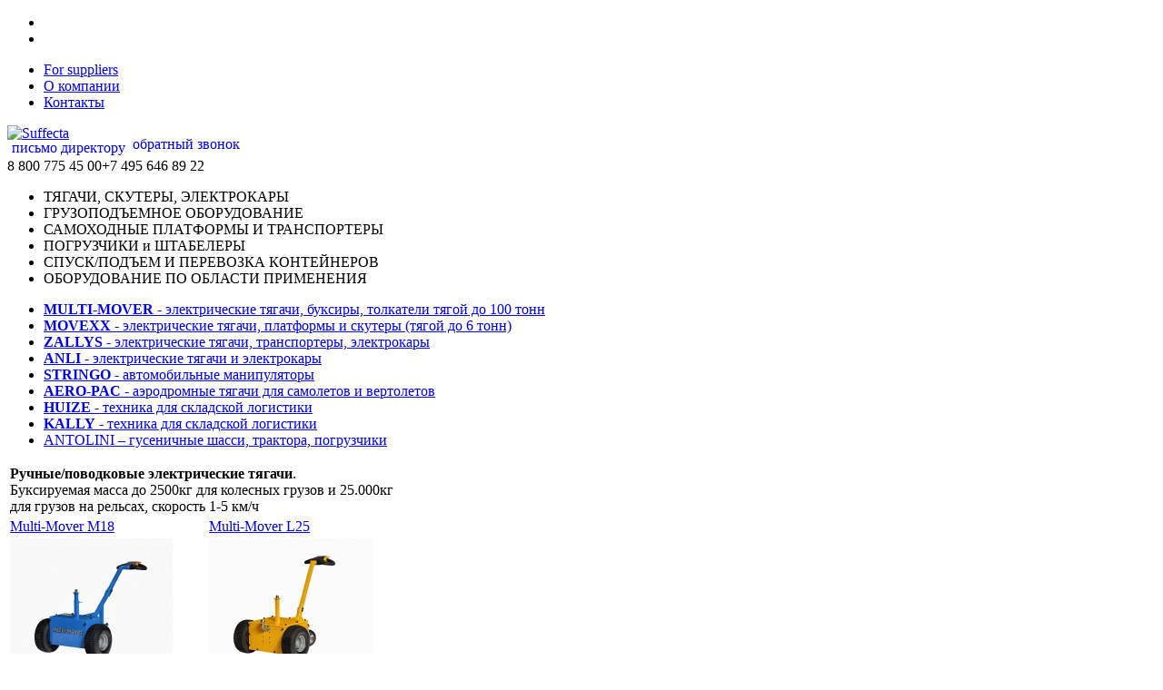

--- FILE ---
content_type: text/html; charset=Windows-1251
request_url: https://suffecta.ru/catalog/jung-sistema-perevozki-gruzov/11514/
body_size: 37574
content:
<!DOCTYPE html PUBLIC "-//W3C//DTD XHTML 1.0 Transitional//EN" "http://www.w3.org/TR/xhtml1/DTD/xhtml1-transitional.dtd">
<html xmlns="http://www.w3.org/1999/xhtml" xml:lang="en" lang="en">
<head>
<title>Многоцелевые тележки серии &quot;M&quot;</title>
<meta name="viewport" content="width=device-width, initial-scale=1.0"/>
	<meta name="format-detection" content="telephone=no"/>
<link rel="icon" href="/bitrix/templates/suffecta_new_single_column/favicon.ico" type="image/x-icon" />
<link rel="shortcut icon" href="/bitrix/templates/suffecta_new_single_column/favicon.ico" type="image/x-icon" />
<link href='https://fonts.googleapis.com/css?family=Open+Sans:400,700&subset=latin,cyrillic' rel='stylesheet' type='text/css'>
<link href='https://fonts.googleapis.com/css?family=Open+Sans+Condensed:700,300&subset=latin,cyrillic' rel='stylesheet' type='text/css'>
<link href='https://fonts.googleapis.com/css?family=PT+Sans' rel='stylesheet' type='text/css'>
<meta http-equiv="Content-Type" content="text/html; charset=Windows-1251" />
<link href="/bitrix/cache/css/s3/suffecta_new_single_column/kernel_main/kernel_main.css?173100548136635" type="text/css"  rel="stylesheet" />
<link href="/bitrix/cache/css/s3/suffecta_new_single_column/page_66ebb6f5ec48ef81acb1606109236c2b/page_66ebb6f5ec48ef81acb1606109236c2b.css?173100593989863" type="text/css"  rel="stylesheet" />
<link href="/bitrix/cache/css/s3/suffecta_new_single_column/template_90aabcba86579bfec1256e1e2389c7ca/template_90aabcba86579bfec1256e1e2389c7ca.css?173100509018282" type="text/css"  data-template-style="true"  rel="stylesheet" />
<script type="text/javascript">if(!window.BX)window.BX={message:function(mess){if(typeof mess=='object') for(var i in mess) BX.message[i]=mess[i]; return true;}};</script>
<script type="text/javascript">(window.BX||top.BX).message({'JS_CORE_LOADING':'Загрузка...','JS_CORE_NO_DATA':'- Нет данных -','JS_CORE_WINDOW_CLOSE':'Закрыть','JS_CORE_WINDOW_EXPAND':'Развернуть','JS_CORE_WINDOW_NARROW':'Свернуть в окно','JS_CORE_WINDOW_SAVE':'Сохранить','JS_CORE_WINDOW_CANCEL':'Отменить','JS_CORE_H':'ч','JS_CORE_M':'м','JS_CORE_S':'с','JSADM_AI_HIDE_EXTRA':'Скрыть лишние','JSADM_AI_ALL_NOTIF':'Показать все','JSADM_AUTH_REQ':'Требуется авторизация!','JS_CORE_WINDOW_AUTH':'Войти','JS_CORE_IMAGE_FULL':'Полный размер'});</script>
<script type="text/javascript">(window.BX||top.BX).message({'LANGUAGE_ID':'ru','FORMAT_DATE':'DD.MM.YYYY','FORMAT_DATETIME':'DD.MM.YYYY HH:MI:SS','COOKIE_PREFIX':'BITRIX_SM','SERVER_TZ_OFFSET':'10800','SITE_ID':'s3','USER_ID':'','SERVER_TIME':'1769656172','USER_TZ_OFFSET':'0','USER_TZ_AUTO':'Y','bitrix_sessid':'8378ded1f381c121b9818b3cf1b4f4ed'});</script>


<script type="text/javascript" src="/bitrix/cache/js/s3/suffecta_new_single_column/kernel_main/kernel_main.js?1732097896317528"></script>
<script type="text/javascript">BX.setJSList(['/bitrix/js/main/core/core.js?142252017797612','/bitrix/js/main/core/core_ajax.js?142252017335278','/bitrix/js/main/json/json2.min.js?13375804843467','/bitrix/js/main/core/core_ls.js?141796696610330','/bitrix/js/main/session.js?14179669863170','/bitrix/js/main/core/core_popup.js?142252017339406','/bitrix/js/main/core/core_window.js?141796697696525','/bitrix/js/main/utils.js?135849419130972','/bitrix/templates/suffecta_new_single_column/components/bitrix/photogallery.detail.list.ex/def/script.js?1439793253101815','/bitrix/templates/suffecta_new_single_column/components/bitrix/catalog/catalog/bitrix/catalog.element/.default/script.js?1439793254439']); </script>
<script type="text/javascript">BX.setCSSList(['/bitrix/js/main/core/css/core.css?14225201735336','/bitrix/js/main/core/css/core_popup.css?141796697928664','/bitrix/templates/suffecta_new_single_column/components/bitrix/catalog/catalog/itees/simple.component/el.image/style.css?1439793254510','/bitrix/templates/suffecta_new_single_column/components/bitrix/photogallery.detail.list.ex/def/style.css?144497859436350','/bitrix/components/bitrix/photogallery/templates/.default/style.css?141796709031650','/bitrix/components/bitrix/photogallery/templates/.default/themes/gray/style.css?14179670907261','/bitrix/templates/suffecta_new_single_column/components/bitrix/catalog/catalog/bitrix/catalog.element/.default/style.css?14397932542990','/bitrix/templates/suffecta_new_single_column/components/bitrix/iblock.element.add.form/request/style.css?1439793252353','/bitrix/templates/suffecta_new_single_column/components/bitrix/menu/main.menu.suffecta/style.css?1513671975639','/bitrix/templates/suffecta_new_single_column/components/bitrix/catalog.section.list/main_menu/style.css?14428306324738','/bitrix/templates/suffecta_new_single_column/components/itees/simple.component/top.image/style.css?144006570988','/bitrix/templates/suffecta_new_single_column/components/bitrix/breadcrumb/navchain/style.css?1439793253255','/bitrix/templates/suffecta_new_single_column/components/bitrix/menu/bottom.menu.suffecta/style.css?1442238634459','/bitrix/templates/suffecta_new_single_column/styles.css?16490706522914','/bitrix/templates/suffecta_new_single_column/template_styles.css?16490706526661']); </script>


<script type="text/javascript" src="/bitrix/cache/js/s3/suffecta_new_single_column/page_ea2d94757cf43eaa084cd098441454c0/page_ea2d94757cf43eaa084cd098441454c0.js?1731005939102772"></script>
<script type="text/javascript">
bxSession.Expand(1440, '8378ded1f381c121b9818b3cf1b4f4ed', false, '64b33e1e6f45d0e514323086dc766453');
</script>
<script type="text/javascript">var _ba = _ba || []; _ba.push(["aid", "7147e11a7871ea3547edaadbe5da431e"]); _ba.push(["host", "suffecta.ru"]); (function() {var ba = document.createElement("script"); ba.type = "text/javascript"; ba.async = true;ba.src = (document.location.protocol == "https:" ? "https://" : "http://") + "bitrix.info/ba.js";var s = document.getElementsByTagName("script")[0];s.parentNode.insertBefore(ba, s);})();</script>


<!--[if lte IE 6]>
<link rel="stylesheet" href="/bitrix/templates/suffecta_new_single_column/ie_styles.css" type="text/css" />
<![endif]-->
<script src="//ajax.googleapis.com/ajax/libs/jquery/1.11.0/jquery.min.js"></script>
<link rel="stylesheet" href="/bitrix/templates/suffecta_new_single_column/js/fancybox/jquery.fancybox.css" type="text/css" />
<script type="text/javascript" src="/bitrix/templates/suffecta_new_single_column/js/supersized/supersized.2.0.js"></script>
<script type="text/javascript" src="/bitrix/templates/suffecta_new_single_column/js/box-shadow.min.js"></script>
<script type="text/javascript" src="/bitrix/templates/suffecta_new_single_column/js/script.js?1"></script>
<script type="text/javascript" src="/bitrix/templates/suffecta_new_single_column/js/fancybox/jquery.fancybox.js"></script>
	<link rel="stylesheet" href="/mobile/adaptive.css?38">
	<script type="text/javascript" src="/mobile/adaptive.js?38"></script>
</head>
<body>
<ul class="social_icons_left">
	<li><a href="https://www.youtube.com/channel/UCZ3H5GBLD6DDdETcFTPKeow" target="_blank" class="youtube"></a></li>
	<li><a href="https://vk.com/suffecta" target="_blank" class="vk"></a></li>
</ul>
<div></div>
<div id = "top_bg">

<div id = "header">
<div id = "menu">

<ul>
		<li><a href="/for-suppliers/" class="for_suppliers">For suppliers</a></li>
		<li><a href="/company/">О компании</a></li>
		<li><a href="/contacts/">Контакты</a></li>
	</ul>
</div>
		
<div id = "logo">
<a href = "/"><img src = "/bitrix/templates/suffecta_new_single_column/images/logo.png" alt = "Suffecta" title = "Suffecta" height = "58px" width = "264px" /></a>
</div>
<div id="btn_feedback">
	<a id="mail-to-boss" href="/dev/ajax/mail_form.php" style="text-decoration: none;">
	<img src="/bitrix/templates/suffecta_new_single_column/images/mail.png" alt="" title="" height="15px" width="22px" style="padding-top: 2px;"/>&nbsp;<span style="position: relative; top: -2px; left: 1px;">письмо директору</span>
	</a>
	<a id="obratny-zvonok" href="/dev/ajax/call_form.php" style="text-decoration: none;">
	<img src="/bitrix/templates/suffecta_new_single_column/images/phone.png" alt="" title="" height="21px" width="21px" />&nbsp;<span style="position: relative; top: -6px; left: 1px;">обратный звонок</span>
	</a>
	<!--
	<a id="obratny-zvonok" href="/dev/ajax/call_form.php"><span style="display: block; float: left; margin-right: 5px; text-align: center; width: 29px; height: 23px; background: url('/images/phone-icon.png') no-repeat scroll 0px 0px transparent;"></span>Обратный звонок</a>
	<a id="mail-to-boss" href="/dev/ajax/mail_form.php"><span
	style="display: block; float: left; margin-right: 5px; text-align: center; width: 29px; height: 23px; background: url('/images/mailicon.png') no-repeat scroll 0px 0px transparent;"></span>Письмо директору</a>
	-->
</div>
<script>
	$('#btn_feedback a').fancybox();
	$('#btn_feedback a').on('click',function(e){
		var href = $(this).attr('href');
		e.preventDefault();
		$.ajax({
			type: "POST",
			cache: false,
			url: href,
			success: function (data) {
				$.fancybox(data);
			}
		});
		return false;
	});
</script>
<div id="top_phone">
<span>8 800 775 45 00</span><span>+7 495 646 89 22</span></div>
<!--<div id = "sitemap">
<span class="link" onclick="window.location=($(this).attr('data-link'));return false;" data-link="/map/">Карта сайта</span>
</div>-->
<div class="main_menu">
			<ul id="first_level">
						<li data-id="855" id="bx_1847241719_855">
					<span>ТЯГАЧИ, СКУТЕРЫ, ЭЛЕКТРОКАРЫ</span>
					<div class="second_sect_sel"></div>
				</li>
								<li data-id="856" id="bx_1847241719_856">
					<span>ГРУЗОПОДЪЕМНОЕ ОБОРУДОВАНИЕ</span>
					<div class="second_sect_sel"></div>
				</li>
								<li data-id="857" id="bx_1847241719_857">
					<span>САМОХОДНЫЕ ПЛАТФОРМЫ И ТРАНСПОРТЕРЫ</span>
					<div class="second_sect_sel"></div>
				</li>
								<li data-id="858" id="bx_1847241719_858">
					<span>ПОГРУЗЧИКИ  и ШТАБЕЛЕРЫ</span>
					<div class="second_sect_sel"></div>
				</li>
								<li data-id="859" id="bx_1847241719_859">
					<span>СПУСК/ПОДЪЕМ И ПЕРЕВОЗКА КОНТЕЙНЕРОВ</span>
					<div class="second_sect_sel"></div>
				</li>
								<li data-id="860" id="bx_1847241719_860">
					<span>ОБОРУДОВАНИЕ ПО ОБЛАСТИ ПРИМЕНЕНИЯ</span>
					<div class="second_sect_sel"></div>
				</li>
						</ul>
		
					<div class="second_sect" data-id-second="855">
				<ul>
											<li data-second="215">
															<a href="/catalog/multi-mover-kompaktnye-elektrogidravlicheskie-tyagachi/">MULTI-MOVER - электрические тягачи, буксиры, толкатели тягой до 100 тонн</a>
														<div class="second_sect_sel"></div> 
													</li>
											<li data-second="501">
															<a href="/catalog/movexx/">MOVEXX - электрические тягачи, платформы и скутеры (тягой до 6 тонн)</a>
														<div class="second_sect_sel"></div> 
													</li>
											<li data-second="641">
															<a href="/catalog/zallys-tyagachi-transportery-vspomogatelnaya-stroitlnaya-tekhnika/">ZALLYS - электрические тягачи, транспортеры, электрокары</a>
														<div class="second_sect_sel"></div> 
													</li>
											<li data-second="2293">
															<a href="/catalog/anli-elektricheskie-tyagachi-i-elektrokary/">ANLI - электрические тягачи и электрокары</a>
														<div class="second_sect_sel"></div> 
													</li>
											<li data-second="207">
															<a href="/catalog/stringo-avtomobilnye-manipulyatory/">STRINGO - автомобильные манипуляторы</a>
														<div class="second_sect_sel"></div> 
													</li>
											<li data-second="2008">
															<a href="/catalog/aero-pac-aerodromnye-tyagachi/">AERO-PAC - аэродромные тягачи для самолетов и вертолетов</a>
														<div class="second_sect_sel"></div> 
													</li>
											<li data-second="2330">
															<a href="/catalog/huize-tekhnika-dlya-skladskoy-logistiki/">HUIZE - техника для складской логистики</a>
														<div class="second_sect_sel"></div> 
													</li>
											<li data-second="2399">
															<a href="/catalog/kally-tekhnika-dlya-skladskoy-logistiki/">KALLY - техника для складской логистики</a>
														<div class="second_sect_sel"></div> 
													</li>
											<li data-second="2147">
															<a href="/catalog/antolini/">ANTOLINI – гусеничные шасси, трактора, погрузчики</a>
														<div class="second_sect_sel"></div> 
													</li>
									</ul>

									<div class="elems" data-elems="215">
											<table>
							<colgroup>
								<col width="186">
								<col width="186">
								<col width="186">
								<col width="186">
							</colgroup>
						
						<tr class="line_title">
	<td class="line_title_td" colspan="2">Ручные/поводковые электрические тягачи. Буксируемая масса до 2500кг для колесных грузов и 25.000кг для грузов на рельсах, скорость 1-5 км/ч</td>
	<td colspan="2"></td>
</tr>
						<tr class="tr_elem_title">
	<td>
					<div class="elem_title"><a href="/catalog/multi-mover-kompaktnye-elektrogidravlicheskie-tyagachi/1001/">Multi-Mover M18</a></div>
			</td>
	<td>
					<div class="elem_title"><a href="/catalog/multi-mover-kompaktnye-elektrogidravlicheskie-tyagachi/1008/">Multi-Mover L25</a></div>
			</td>
	<td>
			</td>
	<td>
			</td>
</tr>
<tr>
	<td>
					<div class="elem_img"><a href="/catalog/multi-mover-kompaktnye-elektrogidravlicheskie-tyagachi/1001/"><img src="/upload/iblock/d26/d26727fbb4772de4296366af64ba1123.jpg"></a></div>
			</td>
	<td>
					<div class="elem_img"><a href="/catalog/multi-mover-kompaktnye-elektrogidravlicheskie-tyagachi/1008/"><img src="/upload/iblock/d5f/d5f63d412da9a59b29b69e94706aa4b1.jpg"></a></div>
			</td>
	<td>
			</td>
	<td>
			</td>
</tr>
						<tr class="tr_elem_title">
	<td>
			</td>
	<td>
			</td>
	<td>
			</td>
	<td>
			</td>
</tr>
<tr>
	<td>
			</td>
	<td>
			</td>
	<td>
			</td>
	<td>
			</td>
</tr>
						<tr class="tr_elem_title">
	<td>
			</td>
	<td>
			</td>
	<td>
			</td>
	<td>
			</td>
</tr>
<tr>
	<td>
			</td>
	<td>
			</td>
	<td>
			</td>
	<td>
			</td>
</tr>
						<tr class="tr_elem_title">
	<td>
			</td>
	<td>
			</td>
	<td>
			</td>
	<td>
			</td>
</tr>
<tr>
	<td>
			</td>
	<td>
			</td>
	<td>
			</td>
	<td>
			</td>
</tr>
						<tr class="line_title">
	<td class="line_title_td" colspan="2">Ручные/поводковые электрические тягачи. Буксируемая масса до 7500кг для колесных грузов и 120.000кг для грузов на рельсах, скорость 1-5 км/ч</td>
	<td colspan="2"></td>
</tr>
						<tr class="tr_elem_title">
	<td>
					<div class="elem_title"><a href="/catalog/multi-mover-kompaktnye-elektrogidravlicheskie-tyagachi/5211/">Multi-Mover XL35</a></div>
			</td>
	<td>
					<div class="elem_title"><a href="/catalog/multi-mover-kompaktnye-elektrogidravlicheskie-tyagachi/5212/">Multi-Mover XL50</a></div>
			</td>
	<td>
					<div class="elem_title"><a href="/catalog/multi-mover-kompaktnye-elektrogidravlicheskie-tyagachi/4930/">Multi-Mover XL75</a></div>
			</td>
	<td>
					<div class="elem_title"><a href="/catalog/multi-mover-kompaktnye-elektrogidravlicheskie-tyagachi/14365/">Multi-Mover Jack 36</a></div>
			</td>
</tr>
<tr>
	<td>
					<div class="elem_img"><a href="/catalog/multi-mover-kompaktnye-elektrogidravlicheskie-tyagachi/5211/"><img src="/upload/iblock/722/722d9ccc12cbba8f4f76223f6554066f.jpg"></a></div>
			</td>
	<td>
					<div class="elem_img"><a href="/catalog/multi-mover-kompaktnye-elektrogidravlicheskie-tyagachi/5212/"><img src="/upload/iblock/b53/b5346db5563edc6dce558884a56a7671.jpg"></a></div>
			</td>
	<td>
					<div class="elem_img"><a href="/catalog/multi-mover-kompaktnye-elektrogidravlicheskie-tyagachi/4930/"><img src="/upload/iblock/db2/db2e2de3d5a241470203026f5530fbca.jpg"></a></div>
			</td>
	<td>
					<div class="elem_img"><a href="/catalog/multi-mover-kompaktnye-elektrogidravlicheskie-tyagachi/14365/"><img src="/upload/iblock/abb/abb404dafb8b0b958c5a639d4109a5ee.jpg"></a></div>
			</td>
</tr>
						<tr class="tr_elem_title">
	<td>
			</td>
	<td>
			</td>
	<td>
			</td>
	<td>
			</td>
</tr>
<tr>
	<td>
			</td>
	<td>
			</td>
	<td>
			</td>
	<td>
			</td>
</tr>
						<tr class="tr_elem_title">
	<td>
			</td>
	<td>
			</td>
	<td>
			</td>
	<td>
			</td>
</tr>
<tr>
	<td>
			</td>
	<td>
			</td>
	<td>
			</td>
	<td>
			</td>
</tr>
						<tr class="tr_elem_title">
	<td>
			</td>
	<td>
			</td>
	<td>
			</td>
	<td>
			</td>
</tr>
<tr>
	<td>
			</td>
	<td>
			</td>
	<td>
			</td>
	<td>
			</td>
</tr>
						<tr class="line_title">
	<td class="line_title_td" colspan="2">Ручные/поводковые электрические тягачи. Буксируемая масса до 20.000кг для колесных грузов и 290.000кг для грузов на рельсах, скорость 1-5 км/ч</td>
	<td colspan="2"></td>
</tr>
						<tr class="tr_elem_title">
	<td>
					<div class="elem_title"><a href="/catalog/multi-mover-kompaktnye-elektrogidravlicheskie-tyagachi/5218/">Multi-Mover XXL 10T</a></div>
			</td>
	<td>
					<div class="elem_title"><a href="/catalog/multi-mover-kompaktnye-elektrogidravlicheskie-tyagachi/5213/">Multi-Mover XXL 15T</a></div>
			</td>
	<td>
					<div class="elem_title"><a href="/catalog/multi-mover-kompaktnye-elektrogidravlicheskie-tyagachi/5214/">Multi-Mover XXL 20T</a></div>
			</td>
	<td>
			</td>
</tr>
<tr>
	<td>
					<div class="elem_img"><a href="/catalog/multi-mover-kompaktnye-elektrogidravlicheskie-tyagachi/5218/"><img src="/upload/iblock/420/420993f563f9fda43a1ec6bbb85b9006.jpg"></a></div>
			</td>
	<td>
					<div class="elem_img"><a href="/catalog/multi-mover-kompaktnye-elektrogidravlicheskie-tyagachi/5213/"><img src="/upload/iblock/d2f/d2f4eab1329f7547662925b0a800e942.jpg"></a></div>
			</td>
	<td>
					<div class="elem_img"><a href="/catalog/multi-mover-kompaktnye-elektrogidravlicheskie-tyagachi/5214/"><img src="/upload/iblock/a7e/a7e43c0ee3f986a7ca7045eff66970ef.jpg"></a></div>
			</td>
	<td>
			</td>
</tr>
						<tr class="tr_elem_title">
	<td>
			</td>
	<td>
			</td>
	<td>
			</td>
	<td>
			</td>
</tr>
<tr>
	<td>
			</td>
	<td>
			</td>
	<td>
			</td>
	<td>
			</td>
</tr>
						<tr class="tr_elem_title">
	<td>
			</td>
	<td>
			</td>
	<td>
			</td>
	<td>
			</td>
</tr>
<tr>
	<td>
			</td>
	<td>
			</td>
	<td>
			</td>
	<td>
			</td>
</tr>
						<tr class="tr_elem_title">
	<td>
			</td>
	<td>
			</td>
	<td>
			</td>
	<td>
			</td>
</tr>
<tr>
	<td>
			</td>
	<td>
			</td>
	<td>
			</td>
	<td>
			</td>
</tr>
						<tr class="line_title">
	<td class="line_title_td" colspan="2">Ручные/поводковые электрические тягачи. Буксируемая масса до 100.000кг для колесных грузов и 500.000кг для грузов на рельсах, скорость 1-5 км/ч</td>
	<td colspan="2"></td>
</tr>
						<tr class="tr_elem_title">
	<td>
					<div class="elem_title"><a href="/catalog/multi-mover-kompaktnye-elektrogidravlicheskie-tyagachi/5251/">Multi-Mover 3XL 30Т</a></div>
			</td>
	<td>
					<div class="elem_title"><a href="/catalog/multi-mover-kompaktnye-elektrogidravlicheskie-tyagachi/5252/">Multi-Mover 3XL 40Т</a></div>
			</td>
	<td>
					<div class="elem_title"><a href="/catalog/multi-mover-kompaktnye-elektrogidravlicheskie-tyagachi/5219/">Multi-Mover 4XL</a></div>
			</td>
	<td>
					<div class="elem_title"><a href="/catalog/multi-mover-kompaktnye-elektrogidravlicheskie-tyagachi/13817/">Multi-Mover 5XL</a></div>
			</td>
</tr>
<tr>
	<td>
					<div class="elem_img"><a href="/catalog/multi-mover-kompaktnye-elektrogidravlicheskie-tyagachi/5251/"><img src="/upload/iblock/05c/05c1261891dca12b5f0d7da381799143.jpg"></a></div>
			</td>
	<td>
					<div class="elem_img"><a href="/catalog/multi-mover-kompaktnye-elektrogidravlicheskie-tyagachi/5252/"><img src="/upload/iblock/92a/92aa79e43b852782bfaf1ed324da0c7e.jpg"></a></div>
			</td>
	<td>
					<div class="elem_img"><a href="/catalog/multi-mover-kompaktnye-elektrogidravlicheskie-tyagachi/5219/"><img src="/upload/iblock/855/855d663eec470a977b61f36329503b0f.jpg"></a></div>
			</td>
	<td>
					<div class="elem_img"><a href="/catalog/multi-mover-kompaktnye-elektrogidravlicheskie-tyagachi/13817/"><img src="/upload/iblock/117/1176d389dc5479eec660d61353f9a44b.jpg"></a></div>
			</td>
</tr>
						<tr class="tr_elem_title">
	<td>
			</td>
	<td>
			</td>
	<td>
			</td>
	<td>
			</td>
</tr>
<tr>
	<td>
			</td>
	<td>
			</td>
	<td>
			</td>
	<td>
			</td>
</tr>
						<tr class="tr_elem_title">
	<td>
			</td>
	<td>
			</td>
	<td>
			</td>
	<td>
			</td>
</tr>
<tr>
	<td>
			</td>
	<td>
			</td>
	<td>
			</td>
	<td>
			</td>
</tr>
						<tr class="tr_elem_title">
	<td>
			</td>
	<td>
			</td>
	<td>
			</td>
	<td>
			</td>
</tr>
<tr>
	<td>
			</td>
	<td>
			</td>
	<td>
			</td>
	<td>
			</td>
</tr>
						<tr class="line_title">
	<td class="line_title_td" colspan="2">Ручные/поводковые электрические тягачи для полуприцепов</td>
	<td colspan="2"></td>
</tr>
						<tr class="tr_elem_title">
	<td>
					<div class="elem_title"><a href="/catalog/multi-mover-kompaktnye-elektrogidravlicheskie-tyagachi/14728/">3XL Trailer Mover 20T</a></div>
			</td>
	<td>
					<div class="elem_title"><a href="/catalog/multi-mover-kompaktnye-elektrogidravlicheskie-tyagachi/14739/">5XL Trailer Mover 40T</a></div>
			</td>
	<td>
			</td>
	<td>
			</td>
</tr>
<tr>
	<td>
					<div class="elem_img"><a href="/catalog/multi-mover-kompaktnye-elektrogidravlicheskie-tyagachi/14728/"><img src="/upload/iblock/ba1/ba198b47e6ceb3c6e36f9454aa22cf2d.jpg"></a></div>
			</td>
	<td>
					<div class="elem_img"><a href="/catalog/multi-mover-kompaktnye-elektrogidravlicheskie-tyagachi/14739/"><img src="/upload/iblock/76e/76ea9ff49a9e252e10d7c7ced8ff6133.jpg"></a></div>
			</td>
	<td>
			</td>
	<td>
			</td>
</tr>
						<tr class="tr_elem_title">
	<td>
			</td>
	<td>
			</td>
	<td>
			</td>
	<td>
			</td>
</tr>
<tr>
	<td>
			</td>
	<td>
			</td>
	<td>
			</td>
	<td>
			</td>
</tr>
						<tr class="tr_elem_title">
	<td>
			</td>
	<td>
			</td>
	<td>
			</td>
	<td>
			</td>
</tr>
<tr>
	<td>
			</td>
	<td>
			</td>
	<td>
			</td>
	<td>
			</td>
</tr>
						<tr class="tr_elem_title">
	<td>
			</td>
	<td>
			</td>
	<td>
			</td>
	<td>
			</td>
</tr>
<tr>
	<td>
			</td>
	<td>
			</td>
	<td>
			</td>
	<td>
			</td>
</tr>
												</table>
										</div>
									<div class="elems" data-elems="501">
											<table>
							<colgroup>
								<col width="186">
								<col width="186">
								<col width="186">
								<col width="186">
							</colgroup>
						
						<tr class="line_title">
	<td class="line_title_td" colspan="2">Ручные/поводковые электрические тягачи. Буксируемая масса до 6000 кг, скорость 1-5 км/ч</td>
	<td colspan="2"></td>
</tr>
						<tr class="tr_elem_title">
	<td>
					<div class="elem_title"><a href="/catalog/movexx/2965/">Movexx T1000-Basic</a></div>
			</td>
	<td>
					<div class="elem_title"><a href="/catalog/movexx/2982/">Movexx T1000</a></div>
			</td>
	<td>
					<div class="elem_title"><a href="/catalog/movexx/2994/">Movexx T1000-Inox</a></div>
			</td>
	<td>
					<div class="elem_title"><a href="/catalog/movexx/3002/">Movexx T1000-Cleanroom</a></div>
			</td>
</tr>
<tr>
	<td>
					<div class="elem_img"><a href="/catalog/movexx/2965/"><img src="/upload/iblock/0ae/0ae0098096461bc897b25432dbac62af.jpg"></a></div>
			</td>
	<td>
					<div class="elem_img"><a href="/catalog/movexx/2982/"><img src="/upload/iblock/abc/abc3849c038f8dab8b7c4d9dd828d5e7.jpg"></a></div>
			</td>
	<td>
					<div class="elem_img"><a href="/catalog/movexx/2994/"><img src="/upload/iblock/42e/42e3e30d6af365bb08d5dae5dd11d05f.jpg"></a></div>
			</td>
	<td>
					<div class="elem_img"><a href="/catalog/movexx/3002/"><img src="/upload/iblock/1c4/1c4d87dc3d6c5b88dfb647fee371b3a1.jpg"></a></div>
			</td>
</tr>
						<tr class="tr_elem_title">
	<td>
					<div class="elem_title"><a href="/catalog/movexx/12953/">Movexx MD1000</a></div>
			</td>
	<td>
					<div class="elem_title"><a href="/catalog/movexx/3011/">Movexx T1000-P</a></div>
			</td>
	<td>
					<div class="elem_title"><a href="/catalog/movexx/3007/">Movexx T1000-D</a></div>
			</td>
	<td>
					<div class="elem_title"><a href="/catalog/movexx/4823/">Movexx T1000-RZ</a></div>
			</td>
</tr>
<tr>
	<td>
					<div class="elem_img"><a href="/catalog/movexx/12953/"><img src="/upload/iblock/330/330e3232f3f8afe9fb8586f7ac8d1c15.jpg"></a></div>
			</td>
	<td>
					<div class="elem_img"><a href="/catalog/movexx/3011/"><img src="/upload/iblock/98c/98c11f170b3ecfc4aa6c559602f6fd33.jpg"></a></div>
			</td>
	<td>
					<div class="elem_img"><a href="/catalog/movexx/3007/"><img src="/upload/iblock/22f/22f1f38f362716be5ebc8f29b5abecef.jpg"></a></div>
			</td>
	<td>
					<div class="elem_img"><a href="/catalog/movexx/4823/"><img src="/upload/iblock/121/12170ca5c2cec6cb345f10924d107d2b.jpg"></a></div>
			</td>
</tr>
						<tr class="tr_elem_title">
	<td>
					<div class="elem_title"><a href="/catalog/movexx/3015/">Movexx T1500</a></div>
			</td>
	<td>
					<div class="elem_title"><a href="/catalog/movexx/5235/">Movexx T1500-Inox</a></div>
			</td>
	<td>
					<div class="elem_title"><a href="/catalog/movexx/4824/">Movexx T1500-Clean room</a></div>
			</td>
	<td>
					<div class="elem_title"><a href="/catalog/movexx/4825/">Movexx T1500-D</a></div>
			</td>
</tr>
<tr>
	<td>
					<div class="elem_img"><a href="/catalog/movexx/3015/"><img src="/upload/iblock/079/0799ce03fe03347310017f8234cec29f.jpg"></a></div>
			</td>
	<td>
					<div class="elem_img"><a href="/catalog/movexx/5235/"><img src="/upload/iblock/fd0/fd0f41c809f8fabbecd12c13afe0c864.jpg"></a></div>
			</td>
	<td>
					<div class="elem_img"><a href="/catalog/movexx/4824/"><img src="/upload/iblock/8ca/8cab95cbb6cd2becb0a94c893695b2ae.jpg"></a></div>
			</td>
	<td>
					<div class="elem_img"><a href="/catalog/movexx/4825/"><img src="/upload/iblock/71c/71c91e35a255f76d6feecdca63222428.jpg"></a></div>
			</td>
</tr>
						<tr class="tr_elem_title">
	<td>
					<div class="elem_title"><a href="/catalog/movexx/4826/">Movexx T1500-RZS</a></div>
			</td>
	<td>
					<div class="elem_title"><a href="/catalog/movexx/3018/">Movexx T2500</a></div>
			</td>
	<td>
					<div class="elem_title"><a href="/catalog/movexx/3027/">Movexx T2500-Cleanroom</a></div>
			</td>
	<td>
					<div class="elem_title"><a href="/catalog/movexx/4827/">Movexx T2500-P</a></div>
			</td>
</tr>
<tr>
	<td>
					<div class="elem_img"><a href="/catalog/movexx/4826/"><img src="/upload/iblock/63e/63e955b8e8607e78b633b21e811eb365.jpg"></a></div>
			</td>
	<td>
					<div class="elem_img"><a href="/catalog/movexx/3018/"><img src="/upload/iblock/e25/e2577ae36981ef2fb586ec0596d328ef.jpg"></a></div>
			</td>
	<td>
					<div class="elem_img"><a href="/catalog/movexx/3027/"><img src="/upload/iblock/814/81418fd4039e676fdd6fa1eca1114c7d.jpg"></a></div>
			</td>
	<td>
					<div class="elem_img"><a href="/catalog/movexx/4827/"><img src="/upload/iblock/dfc/dfc05b3017bbb85657abddfa60b2458b.jpg"></a></div>
			</td>
</tr>
						<tr class="tr_elem_title">
	<td>
					<div class="elem_title"><a href="/catalog/movexx/3049/">Movexx T3500</a></div>
			</td>
	<td>
					<div class="elem_title"><a href="/catalog/movexx/4638/">Movexx T6000</a></div>
			</td>
	<td>
			</td>
	<td>
			</td>
</tr>
<tr>
	<td>
					<div class="elem_img"><a href="/catalog/movexx/3049/"><img src="/upload/iblock/194/194f8afc6632ae1115178e0fffbb0df7.jpg"></a></div>
			</td>
	<td>
					<div class="elem_img"><a href="/catalog/movexx/4638/"><img src="/upload/iblock/e1d/e1d3c2f4d52449203ff194e92df9e513.jpg"></a></div>
			</td>
	<td>
			</td>
	<td>
			</td>
</tr>
						<tr class="tr_elem_title">
	<td>
			</td>
	<td>
			</td>
	<td>
			</td>
	<td>
			</td>
</tr>
<tr>
	<td>
			</td>
	<td>
			</td>
	<td>
			</td>
	<td>
			</td>
</tr>
						<tr class="tr_elem_title">
	<td>
			</td>
	<td>
			</td>
	<td>
			</td>
	<td>
			</td>
</tr>
<tr>
	<td>
			</td>
	<td>
			</td>
	<td>
			</td>
	<td>
			</td>
</tr>
						<tr class="line_title">
	<td class="line_title_td" colspan="2">Платформенные электрические тягачи и скутеры. Буксируемая масса до 8000 кг , скорость 1-8 км/ч</td>
	<td colspan="2"></td>
</tr>
						<tr class="tr_elem_title">
	<td>
					<div class="elem_title"><a href="/catalog/movexx/2988/">Movexx T1000-Platform</a></div>
			</td>
	<td>
					<div class="elem_title"><a href="/catalog/movexx/4822/">Movexx T1000-Platform Inox</a></div>
			</td>
	<td>
					<div class="elem_title"><a href="/catalog/movexx/3023/">Movexx T2500-Scooter</a></div>
			</td>
	<td>
					<div class="elem_title"><a href="/catalog/movexx/4828/">Movexx T3500-Platform</a></div>
			</td>
</tr>
<tr>
	<td>
					<div class="elem_img"><a href="/catalog/movexx/2988/"><img src="/upload/iblock/f9c/f9cafec8743eb46953aa692203d5c15f.jpg"></a></div>
			</td>
	<td>
					<div class="elem_img"><a href="/catalog/movexx/4822/"><img src="/upload/iblock/bf7/bf7935c8b4f97448d047ed9b100d53db.jpg"></a></div>
			</td>
	<td>
					<div class="elem_img"><a href="/catalog/movexx/3023/"><img src="/upload/iblock/3ef/3efe9870bef3aafc269e37eafd28588a.jpg"></a></div>
			</td>
	<td>
					<div class="elem_img"><a href="/catalog/movexx/4828/"><img src="/upload/iblock/f69/f69ae6bcbd960b35d32da357ce725713.jpg"></a></div>
			</td>
</tr>
						<tr class="tr_elem_title">
	<td>
			</td>
	<td>
			</td>
	<td>
			</td>
	<td>
			</td>
</tr>
<tr>
	<td>
			</td>
	<td>
			</td>
	<td>
			</td>
	<td>
			</td>
</tr>
						<tr class="tr_elem_title">
	<td>
			</td>
	<td>
			</td>
	<td>
			</td>
	<td>
			</td>
</tr>
<tr>
	<td>
			</td>
	<td>
			</td>
	<td>
			</td>
	<td>
			</td>
</tr>
						<tr class="tr_elem_title">
	<td>
			</td>
	<td>
			</td>
	<td>
			</td>
	<td>
			</td>
</tr>
<tr>
	<td>
			</td>
	<td>
			</td>
	<td>
			</td>
	<td>
			</td>
</tr>
						<tr class="tr_elem_title">
	<td>
			</td>
	<td>
			</td>
	<td>
			</td>
	<td>
			</td>
</tr>
<tr>
	<td>
			</td>
	<td>
			</td>
	<td>
			</td>
	<td>
			</td>
</tr>
						<tr class="tr_elem_title">
	<td>
			</td>
	<td>
			</td>
	<td>
			</td>
	<td>
			</td>
</tr>
<tr>
	<td>
			</td>
	<td>
			</td>
	<td>
			</td>
	<td>
			</td>
</tr>
						<tr class="tr_elem_title">
	<td>
			</td>
	<td>
			</td>
	<td>
			</td>
	<td>
			</td>
</tr>
<tr>
	<td>
			</td>
	<td>
			</td>
	<td>
			</td>
	<td>
			</td>
</tr>
						<tr class="line_title">
	<td class="line_title_td" colspan="2">Программируемые электрические тягачи для создания автоматизированных линий перевозки. Буксируемая масса до 2500 кг.</td>
	<td colspan="2"></td>
</tr>
						<tr class="tr_elem_title">
	<td>
					<div class="elem_title"><a href="/catalog/movexx/3036/">Movexx AGV1000</a></div>
			</td>
	<td>
					<div class="elem_title"><a href="/catalog/movexx/13956/">Movexx AGV1000-Basic</a></div>
			</td>
	<td>
					<div class="elem_title"><a href="/catalog/movexx/4819/">Movexx AGV 2500</a></div>
			</td>
	<td>
			</td>
</tr>
<tr>
	<td>
					<div class="elem_img"><a href="/catalog/movexx/3036/"><img src="/upload/iblock/a86/a86402a88b6193d610c024eef7c1b0d8.jpg"></a></div>
			</td>
	<td>
					<div class="elem_img"><a href="/catalog/movexx/13956/"><img src="/upload/iblock/607/6076e6b93e140256b9f4110c70f0407c.jpg"></a></div>
			</td>
	<td>
					<div class="elem_img"><a href="/catalog/movexx/4819/"><img src="/upload/iblock/b16/b16956fce98f3942da20b8d89fc6c33e.jpg"></a></div>
			</td>
	<td>
			</td>
</tr>
						<tr class="tr_elem_title">
	<td>
			</td>
	<td>
			</td>
	<td>
			</td>
	<td>
			</td>
</tr>
<tr>
	<td>
			</td>
	<td>
			</td>
	<td>
			</td>
	<td>
			</td>
</tr>
						<tr class="tr_elem_title">
	<td>
			</td>
	<td>
			</td>
	<td>
			</td>
	<td>
			</td>
</tr>
<tr>
	<td>
			</td>
	<td>
			</td>
	<td>
			</td>
	<td>
			</td>
</tr>
						<tr class="tr_elem_title">
	<td>
			</td>
	<td>
			</td>
	<td>
			</td>
	<td>
			</td>
</tr>
<tr>
	<td>
			</td>
	<td>
			</td>
	<td>
			</td>
	<td>
			</td>
</tr>
						<tr class="tr_elem_title">
	<td>
			</td>
	<td>
			</td>
	<td>
			</td>
	<td>
			</td>
</tr>
<tr>
	<td>
			</td>
	<td>
			</td>
	<td>
			</td>
	<td>
			</td>
</tr>
						<tr class="tr_elem_title">
	<td>
			</td>
	<td>
			</td>
	<td>
			</td>
	<td>
			</td>
</tr>
<tr>
	<td>
			</td>
	<td>
			</td>
	<td>
			</td>
	<td>
			</td>
</tr>
						<tr class="tr_elem_title">
	<td>
			</td>
	<td>
			</td>
	<td>
			</td>
	<td>
			</td>
</tr>
<tr>
	<td>
			</td>
	<td>
			</td>
	<td>
			</td>
	<td>
			</td>
</tr>
						<tr class="line_title">
	<td class="line_title_td" colspan="2">Электрические тележки. Грузоподъемность 750кг, скорость 1-5км/ч</td>
	<td colspan="2"></td>
</tr>
						<tr class="tr_elem_title">
	<td>
					<div class="elem_title"><a href="/catalog/movexx/4818/">Movexx P300 800x1200</a></div>
			</td>
	<td>
			</td>
	<td>
			</td>
	<td>
			</td>
</tr>
<tr>
	<td>
					<div class="elem_img"><a href="/catalog/movexx/4818/"><img src="/upload/iblock/252/2526602be826299282b5fc184c69a5e2.jpg"></a></div>
			</td>
	<td>
			</td>
	<td>
			</td>
	<td>
			</td>
</tr>
						<tr class="tr_elem_title">
	<td>
			</td>
	<td>
			</td>
	<td>
			</td>
	<td>
			</td>
</tr>
<tr>
	<td>
			</td>
	<td>
			</td>
	<td>
			</td>
	<td>
			</td>
</tr>
						<tr class="tr_elem_title">
	<td>
			</td>
	<td>
			</td>
	<td>
			</td>
	<td>
			</td>
</tr>
<tr>
	<td>
			</td>
	<td>
			</td>
	<td>
			</td>
	<td>
			</td>
</tr>
						<tr class="tr_elem_title">
	<td>
			</td>
	<td>
			</td>
	<td>
			</td>
	<td>
			</td>
</tr>
<tr>
	<td>
			</td>
	<td>
			</td>
	<td>
			</td>
	<td>
			</td>
</tr>
						<tr class="tr_elem_title">
	<td>
			</td>
	<td>
			</td>
	<td>
			</td>
	<td>
			</td>
</tr>
<tr>
	<td>
			</td>
	<td>
			</td>
	<td>
			</td>
	<td>
			</td>
</tr>
						<tr class="tr_elem_title">
	<td>
			</td>
	<td>
			</td>
	<td>
			</td>
	<td>
			</td>
</tr>
<tr>
	<td>
			</td>
	<td>
			</td>
	<td>
			</td>
	<td>
			</td>
</tr>
						<tr class="tr_elem_title">
	<td>
			</td>
	<td>
			</td>
	<td>
			</td>
	<td>
			</td>
</tr>
<tr>
	<td>
			</td>
	<td>
			</td>
	<td>
			</td>
	<td>
			</td>
</tr>
												</table>
										</div>
									<div class="elems" data-elems="641">
											<table>
							<colgroup>
								<col width="186">
								<col width="186">
								<col width="186">
								<col width="186">
							</colgroup>
						
						<tr class="line_title">
	<td class="line_title_td" colspan="2">Ручные/поводковые электрические тягачи</td>
	<td colspan="2"></td>
</tr>
						<tr class="tr_elem_title">
	<td>
					<div class="elem_title"><a href="/catalog/zallys-tyagachi-transportery-vspomogatelnaya-stroitlnaya-tekhnika/14476/">Zallys M1</a></div>
			</td>
	<td>
					<div class="elem_title"><a href="/catalog/zallys-tyagachi-transportery-vspomogatelnaya-stroitlnaya-tekhnika/14508/">Zallys M1 INOX</a></div>
			</td>
	<td>
					<div class="elem_title"><a href="/catalog/zallys-tyagachi-transportery-vspomogatelnaya-stroitlnaya-tekhnika/3576/">Zallys M12</a></div>
			</td>
	<td>
					<div class="elem_title"><a href="/catalog/zallys-tyagachi-transportery-vspomogatelnaya-stroitlnaya-tekhnika/3577/">Zallys M12 INOX</a></div>
			</td>
</tr>
<tr>
	<td>
					<div class="elem_img"><a href="/catalog/zallys-tyagachi-transportery-vspomogatelnaya-stroitlnaya-tekhnika/14476/"><img src="/upload/iblock/3b9/3b9bc711a42cf23a72482e084b8b7878.png"></a></div>
			</td>
	<td>
					<div class="elem_img"><a href="/catalog/zallys-tyagachi-transportery-vspomogatelnaya-stroitlnaya-tekhnika/14508/"><img src="/upload/iblock/53b/53bd1b4c6fdda5ef0f9b3add9a0e8b57.jpg"></a></div>
			</td>
	<td>
					<div class="elem_img"><a href="/catalog/zallys-tyagachi-transportery-vspomogatelnaya-stroitlnaya-tekhnika/3576/"><img src="/upload/iblock/c05/c058df8b0dfbdefaec3c0eaa74c5e9c3.png"></a></div>
			</td>
	<td>
					<div class="elem_img"><a href="/catalog/zallys-tyagachi-transportery-vspomogatelnaya-stroitlnaya-tekhnika/3577/"><img src="/upload/iblock/ac3/ac349829757c9af89f72586efb2cbfe7.png"></a></div>
			</td>
</tr>
						<tr class="tr_elem_title">
	<td>
					<div class="elem_title"><a href="/catalog/zallys-tyagachi-transportery-vspomogatelnaya-stroitlnaya-tekhnika/9493/">Zallys M3</a></div>
			</td>
	<td>
					<div class="elem_title"><a href="/catalog/zallys-tyagachi-transportery-vspomogatelnaya-stroitlnaya-tekhnika/3566/">Zallys M4</a></div>
			</td>
	<td>
					<div class="elem_title"><a href="/catalog/zallys-tyagachi-transportery-vspomogatelnaya-stroitlnaya-tekhnika/3567/">Zallys M4 Inox</a></div>
			</td>
	<td>
					<div class="elem_title"><a href="/catalog/zallys-tyagachi-transportery-vspomogatelnaya-stroitlnaya-tekhnika/3569/">Zallys M9</a></div>
			</td>
</tr>
<tr>
	<td>
					<div class="elem_img"><a href="/catalog/zallys-tyagachi-transportery-vspomogatelnaya-stroitlnaya-tekhnika/9493/"><img src="/upload/iblock/1a1/1a1dc52c10a828abb3c02c73789b515d.png"></a></div>
			</td>
	<td>
					<div class="elem_img"><a href="/catalog/zallys-tyagachi-transportery-vspomogatelnaya-stroitlnaya-tekhnika/3566/"><img src="/upload/iblock/076/076332e9d69438827ab21013fd8a1e73.png"></a></div>
			</td>
	<td>
					<div class="elem_img"><a href="/catalog/zallys-tyagachi-transportery-vspomogatelnaya-stroitlnaya-tekhnika/3567/"><img src="/upload/iblock/d18/d18d23c1643d056a9479c3f602562345.png"></a></div>
			</td>
	<td>
					<div class="elem_img"><a href="/catalog/zallys-tyagachi-transportery-vspomogatelnaya-stroitlnaya-tekhnika/3569/"><img src="/upload/iblock/216/2166cecabdc49a15903d7d4892841761.png"></a></div>
			</td>
</tr>
						<tr class="tr_elem_title">
	<td>
					<div class="elem_title"><a href="/catalog/zallys-tyagachi-transportery-vspomogatelnaya-stroitlnaya-tekhnika/3568/">Zallys M5</a></div>
			</td>
	<td>
					<div class="elem_title"><a href="/catalog/zallys-tyagachi-transportery-vspomogatelnaya-stroitlnaya-tekhnika/3571/">Zallys M6.5</a></div>
			</td>
	<td>
					<div class="elem_title"><a href="/catalog/zallys-tyagachi-transportery-vspomogatelnaya-stroitlnaya-tekhnika/3572/">Zallys M6.5 с подъемной системой</a></div>
			</td>
	<td>
					<div class="elem_title"><a href="/catalog/zallys-tyagachi-transportery-vspomogatelnaya-stroitlnaya-tekhnika/4498/">Zallys M10</a></div>
			</td>
</tr>
<tr>
	<td>
					<div class="elem_img"><a href="/catalog/zallys-tyagachi-transportery-vspomogatelnaya-stroitlnaya-tekhnika/3568/"><img src="/upload/iblock/d1f/d1f61963cfd3401d54c9d57136167a42.png"></a></div>
			</td>
	<td>
					<div class="elem_img"><a href="/catalog/zallys-tyagachi-transportery-vspomogatelnaya-stroitlnaya-tekhnika/3571/"><img src="/upload/iblock/f1a/f1a5183ee83a0899ad4e8e82c686649a.png"></a></div>
			</td>
	<td>
					<div class="elem_img"><a href="/catalog/zallys-tyagachi-transportery-vspomogatelnaya-stroitlnaya-tekhnika/3572/"><img src="/upload/iblock/ec4/ec49942c61b337a028fe32372d29d6ca.png"></a></div>
			</td>
	<td>
					<div class="elem_img"><a href="/catalog/zallys-tyagachi-transportery-vspomogatelnaya-stroitlnaya-tekhnika/4498/"><img src="/upload/iblock/ae3/ae323ece8d4d159d9d53d5bc60dfa899.png"></a></div>
			</td>
</tr>
						<tr class="tr_elem_title">
	<td>
					<div class="elem_title"><a href="/catalog/zallys-tyagachi-transportery-vspomogatelnaya-stroitlnaya-tekhnika/9356/">Zallys M10 (до 15 т)</a></div>
			</td>
	<td>
					<div class="elem_title"><a href="/catalog/zallys-tyagachi-transportery-vspomogatelnaya-stroitlnaya-tekhnika/12480/">Zallys M16</a></div>
			</td>
	<td>
					<div class="elem_title"><a href="/catalog/zallys-tyagachi-transportery-vspomogatelnaya-stroitlnaya-tekhnika/17696/">Zallys M18</a></div>
			</td>
	<td>
			</td>
</tr>
<tr>
	<td>
					<div class="elem_img"><a href="/catalog/zallys-tyagachi-transportery-vspomogatelnaya-stroitlnaya-tekhnika/9356/"><img src="/upload/iblock/801/8014fb1547625d293757035233cdcadf.png"></a></div>
			</td>
	<td>
					<div class="elem_img"><a href="/catalog/zallys-tyagachi-transportery-vspomogatelnaya-stroitlnaya-tekhnika/12480/"><img src="/upload/iblock/b46/b465935730f1b1236163af1289339ede.png"></a></div>
			</td>
	<td>
					<div class="elem_img"><a href="/catalog/zallys-tyagachi-transportery-vspomogatelnaya-stroitlnaya-tekhnika/17696/"><img src="/upload/iblock/082/082c38a6e6ac618837ddf07fffc1c96b.jpg"></a></div>
			</td>
	<td>
			</td>
</tr>
						<tr class="tr_elem_title">
	<td>
			</td>
	<td>
			</td>
	<td>
			</td>
	<td>
			</td>
</tr>
<tr>
	<td>
			</td>
	<td>
			</td>
	<td>
			</td>
	<td>
			</td>
</tr>
						<tr class="tr_elem_title">
	<td>
			</td>
	<td>
			</td>
	<td>
			</td>
	<td>
			</td>
</tr>
<tr>
	<td>
			</td>
	<td>
			</td>
	<td>
			</td>
	<td>
			</td>
</tr>
						<tr class="tr_elem_title">
	<td>
			</td>
	<td>
			</td>
	<td>
			</td>
	<td>
			</td>
</tr>
<tr>
	<td>
			</td>
	<td>
			</td>
	<td>
			</td>
	<td>
			</td>
</tr>
						<tr class="tr_elem_title">
	<td>
			</td>
	<td>
			</td>
	<td>
			</td>
	<td>
			</td>
</tr>
<tr>
	<td>
			</td>
	<td>
			</td>
	<td>
			</td>
	<td>
			</td>
</tr>
						<tr class="tr_elem_title">
	<td>
			</td>
	<td>
			</td>
	<td>
			</td>
	<td>
			</td>
</tr>
<tr>
	<td>
			</td>
	<td>
			</td>
	<td>
			</td>
	<td>
			</td>
</tr>
						<tr class="tr_elem_title">
	<td>
			</td>
	<td>
			</td>
	<td>
			</td>
	<td>
			</td>
</tr>
<tr>
	<td>
			</td>
	<td>
			</td>
	<td>
			</td>
	<td>
			</td>
</tr>
						<tr class="line_title">
	<td class="line_title_td" colspan="2">Рулевые электрические тягачи</td>
	<td colspan="2"></td>
</tr>
						<tr class="tr_elem_title">
	<td>
					<div class="elem_title"><a href="/catalog/zallys-tyagachi-transportery-vspomogatelnaya-stroitlnaya-tekhnika/3588/">Zallys D1</a></div>
			</td>
	<td>
					<div class="elem_title"><a href="/catalog/zallys-tyagachi-transportery-vspomogatelnaya-stroitlnaya-tekhnika/3590/">Zallys Dumper-Jet</a></div>
			</td>
	<td>
					<div class="elem_title"><a href="/catalog/zallys-tyagachi-transportery-vspomogatelnaya-stroitlnaya-tekhnika/14564/">Zallys Dumper-Jet L</a></div>
			</td>
	<td>
					<div class="elem_title"><a href="/catalog/zallys-tyagachi-transportery-vspomogatelnaya-stroitlnaya-tekhnika/3593/">Zallys HS4 L</a></div>
			</td>
</tr>
<tr>
	<td>
					<div class="elem_img"><a href="/catalog/zallys-tyagachi-transportery-vspomogatelnaya-stroitlnaya-tekhnika/3588/"><img src="/upload/iblock/4ae/4ae2fb119ebb0eeadf0184320b2efd36.png"></a></div>
			</td>
	<td>
					<div class="elem_img"><a href="/catalog/zallys-tyagachi-transportery-vspomogatelnaya-stroitlnaya-tekhnika/3590/"><img src="/upload/iblock/f9f/f9fb29a5f979336a04c2488858a134da.jpg"></a></div>
			</td>
	<td>
					<div class="elem_img"><a href="/catalog/zallys-tyagachi-transportery-vspomogatelnaya-stroitlnaya-tekhnika/14564/"><img src="/upload/iblock/1a6/1a6c1d53a173ad528fe6693af638eaca.png"></a></div>
			</td>
	<td>
					<div class="elem_img"><a href="/catalog/zallys-tyagachi-transportery-vspomogatelnaya-stroitlnaya-tekhnika/3593/"><img src="/upload/iblock/2fb/2fbfc962611d9dad31827cc31d8dd8e4.png"></a></div>
			</td>
</tr>
						<tr class="tr_elem_title">
	<td>
			</td>
	<td>
			</td>
	<td>
			</td>
	<td>
			</td>
</tr>
<tr>
	<td>
			</td>
	<td>
			</td>
	<td>
			</td>
	<td>
			</td>
</tr>
						<tr class="tr_elem_title">
	<td>
			</td>
	<td>
			</td>
	<td>
			</td>
	<td>
			</td>
</tr>
<tr>
	<td>
			</td>
	<td>
			</td>
	<td>
			</td>
	<td>
			</td>
</tr>
						<tr class="tr_elem_title">
	<td>
			</td>
	<td>
			</td>
	<td>
			</td>
	<td>
			</td>
</tr>
<tr>
	<td>
			</td>
	<td>
			</td>
	<td>
			</td>
	<td>
			</td>
</tr>
						<tr class="tr_elem_title">
	<td>
			</td>
	<td>
			</td>
	<td>
			</td>
	<td>
			</td>
</tr>
<tr>
	<td>
			</td>
	<td>
			</td>
	<td>
			</td>
	<td>
			</td>
</tr>
						<tr class="tr_elem_title">
	<td>
			</td>
	<td>
			</td>
	<td>
			</td>
	<td>
			</td>
</tr>
<tr>
	<td>
			</td>
	<td>
			</td>
	<td>
			</td>
	<td>
			</td>
</tr>
						<tr class="tr_elem_title">
	<td>
			</td>
	<td>
			</td>
	<td>
			</td>
	<td>
			</td>
</tr>
<tr>
	<td>
			</td>
	<td>
			</td>
	<td>
			</td>
	<td>
			</td>
</tr>
						<tr class="tr_elem_title">
	<td>
			</td>
	<td>
			</td>
	<td>
			</td>
	<td>
			</td>
</tr>
<tr>
	<td>
			</td>
	<td>
			</td>
	<td>
			</td>
	<td>
			</td>
</tr>
						<tr class="tr_elem_title">
	<td>
			</td>
	<td>
			</td>
	<td>
			</td>
	<td>
			</td>
</tr>
<tr>
	<td>
			</td>
	<td>
			</td>
	<td>
			</td>
	<td>
			</td>
</tr>
						<tr class="tr_elem_title">
	<td>
			</td>
	<td>
			</td>
	<td>
			</td>
	<td>
			</td>
</tr>
<tr>
	<td>
			</td>
	<td>
			</td>
	<td>
			</td>
	<td>
			</td>
</tr>
						<tr class="line_title">
	<td class="line_title_td" colspan="2">Электрокары с местом для оператора</td>
	<td colspan="2"></td>
</tr>
						<tr class="tr_elem_title">
	<td>
					<div class="elem_title"><a href="/catalog/zallys-tyagachi-transportery-vspomogatelnaya-stroitlnaya-tekhnika/5259/">Jack Master</a></div>
			</td>
	<td>
					<div class="elem_title"><a href="/catalog/zallys-tyagachi-transportery-vspomogatelnaya-stroitlnaya-tekhnika/14631/">Zallys K2</a></div>
			</td>
	<td>
					<div class="elem_title"><a href="/catalog/zallys-tyagachi-transportery-vspomogatelnaya-stroitlnaya-tekhnika/4733/">Zallys K3</a></div>
			</td>
	<td>
					<div class="elem_title"><a href="/catalog/zallys-tyagachi-transportery-vspomogatelnaya-stroitlnaya-tekhnika/3598/">Zallys Jack</a></div>
			</td>
</tr>
<tr>
	<td>
					<div class="elem_img"><a href="/catalog/zallys-tyagachi-transportery-vspomogatelnaya-stroitlnaya-tekhnika/5259/"><img src="/upload/iblock/a60/a60b359fee87fb998417d89d8636dace.png"></a></div>
			</td>
	<td>
					<div class="elem_img"><a href="/catalog/zallys-tyagachi-transportery-vspomogatelnaya-stroitlnaya-tekhnika/14631/"><img src="/upload/iblock/a47/a47f35cae0c625bb4eccfe5c93b1af93.jpg"></a></div>
			</td>
	<td>
					<div class="elem_img"><a href="/catalog/zallys-tyagachi-transportery-vspomogatelnaya-stroitlnaya-tekhnika/4733/"><img src="/upload/iblock/91d/91d79f6186511f7548b2073c42f7e279.png"></a></div>
			</td>
	<td>
					<div class="elem_img"><a href="/catalog/zallys-tyagachi-transportery-vspomogatelnaya-stroitlnaya-tekhnika/3598/"><img src="/upload/iblock/fd6/fd69dea710dfdf84bcc63432d765f239.png"></a></div>
			</td>
</tr>
						<tr class="tr_elem_title">
	<td>
					<div class="elem_title"><a href="/catalog/zallys-tyagachi-transportery-vspomogatelnaya-stroitlnaya-tekhnika/3599/">Zallys Jack L</a></div>
			</td>
	<td>
					<div class="elem_title"><a href="/catalog/zallys-tyagachi-transportery-vspomogatelnaya-stroitlnaya-tekhnika/3601/">Zallys S1</a></div>
			</td>
	<td>
					<div class="elem_title"><a href="/catalog/zallys-tyagachi-transportery-vspomogatelnaya-stroitlnaya-tekhnika/14524/">Zallys S2</a></div>
			</td>
	<td>
					<div class="elem_title"><a href="/catalog/zallys-tyagachi-transportery-vspomogatelnaya-stroitlnaya-tekhnika/3606/">Zallys Jay 800</a></div>
			</td>
</tr>
<tr>
	<td>
					<div class="elem_img"><a href="/catalog/zallys-tyagachi-transportery-vspomogatelnaya-stroitlnaya-tekhnika/3599/"><img src="/upload/iblock/96f/96fa9d5fc7c891316a46b1e453ff61a8.png"></a></div>
			</td>
	<td>
					<div class="elem_img"><a href="/catalog/zallys-tyagachi-transportery-vspomogatelnaya-stroitlnaya-tekhnika/3601/"><img src="/upload/iblock/433/4330fd984ccba38bb8aa96030ff64a63.png"></a></div>
			</td>
	<td>
					<div class="elem_img"><a href="/catalog/zallys-tyagachi-transportery-vspomogatelnaya-stroitlnaya-tekhnika/14524/"><img src="/upload/iblock/8ff/8ff24de716c914ce4eb39fab1f2a1fef.png"></a></div>
			</td>
	<td>
					<div class="elem_img"><a href="/catalog/zallys-tyagachi-transportery-vspomogatelnaya-stroitlnaya-tekhnika/3606/"><img src="/upload/iblock/db9/db903e64431f28382ce9f123de67a9b2.png"></a></div>
			</td>
</tr>
						<tr class="tr_elem_title">
	<td>
					<div class="elem_title"><a href="/catalog/zallys-tyagachi-transportery-vspomogatelnaya-stroitlnaya-tekhnika/3613/">Zallys K5</a></div>
			</td>
	<td>
			</td>
	<td>
			</td>
	<td>
			</td>
</tr>
<tr>
	<td>
					<div class="elem_img"><a href="/catalog/zallys-tyagachi-transportery-vspomogatelnaya-stroitlnaya-tekhnika/3613/"><img src="/upload/iblock/a09/a094d2b606d81f72986ad9e280f94244.png"></a></div>
			</td>
	<td>
			</td>
	<td>
			</td>
	<td>
			</td>
</tr>
						<tr class="tr_elem_title">
	<td>
			</td>
	<td>
			</td>
	<td>
			</td>
	<td>
			</td>
</tr>
<tr>
	<td>
			</td>
	<td>
			</td>
	<td>
			</td>
	<td>
			</td>
</tr>
						<tr class="tr_elem_title">
	<td>
			</td>
	<td>
			</td>
	<td>
			</td>
	<td>
			</td>
</tr>
<tr>
	<td>
			</td>
	<td>
			</td>
	<td>
			</td>
	<td>
			</td>
</tr>
						<tr class="tr_elem_title">
	<td>
			</td>
	<td>
			</td>
	<td>
			</td>
	<td>
			</td>
</tr>
<tr>
	<td>
			</td>
	<td>
			</td>
	<td>
			</td>
	<td>
			</td>
</tr>
						<tr class="tr_elem_title">
	<td>
			</td>
	<td>
			</td>
	<td>
			</td>
	<td>
			</td>
</tr>
<tr>
	<td>
			</td>
	<td>
			</td>
	<td>
			</td>
	<td>
			</td>
</tr>
						<tr class="tr_elem_title">
	<td>
			</td>
	<td>
			</td>
	<td>
			</td>
	<td>
			</td>
</tr>
<tr>
	<td>
			</td>
	<td>
			</td>
	<td>
			</td>
	<td>
			</td>
</tr>
						<tr class="tr_elem_title">
	<td>
			</td>
	<td>
			</td>
	<td>
			</td>
	<td>
			</td>
</tr>
<tr>
	<td>
			</td>
	<td>
			</td>
	<td>
			</td>
	<td>
			</td>
</tr>
						<tr class="tr_elem_title">
	<td>
			</td>
	<td>
			</td>
	<td>
			</td>
	<td>
			</td>
</tr>
<tr>
	<td>
			</td>
	<td>
			</td>
	<td>
			</td>
	<td>
			</td>
</tr>
						<tr class="line_title">
	<td class="line_title_td" colspan="2">Ручные/поводковые электрические тягачи и транспортеры</td>
	<td colspan="2"></td>
</tr>
						<tr class="tr_elem_title">
	<td>
					<div class="elem_title"><a href="/catalog/zallys-tyagachi-transportery-vspomogatelnaya-stroitlnaya-tekhnika/3574/">Zallys M8 (4 m.)</a></div>
			</td>
	<td>
					<div class="elem_title"><a href="/catalog/zallys-tyagachi-transportery-vspomogatelnaya-stroitlnaya-tekhnika/13095/">Zallys M8 (6 m.)</a></div>
			</td>
	<td>
					<div class="elem_title"><a href="/catalog/zallys-tyagachi-transportery-vspomogatelnaya-stroitlnaya-tekhnika/3581/">Zallys Jespi</a></div>
			</td>
	<td>
					<div class="elem_title"><a href="/catalog/zallys-tyagachi-transportery-vspomogatelnaya-stroitlnaya-tekhnika/14583/">Zallys TR30</a></div>
			</td>
</tr>
<tr>
	<td>
					<div class="elem_img"><a href="/catalog/zallys-tyagachi-transportery-vspomogatelnaya-stroitlnaya-tekhnika/3574/"><img src="/upload/iblock/4e8/4e8fb346baed1f6631658c7d9da215a9.png"></a></div>
			</td>
	<td>
					<div class="elem_img"><a href="/catalog/zallys-tyagachi-transportery-vspomogatelnaya-stroitlnaya-tekhnika/13095/"><img src="/upload/iblock/e2a/e2ae1d28ccc4e080e34d4ea5df282cb1.png"></a></div>
			</td>
	<td>
					<div class="elem_img"><a href="/catalog/zallys-tyagachi-transportery-vspomogatelnaya-stroitlnaya-tekhnika/3581/"><img src="/upload/iblock/f24/f246a215756d5ed5944d3807625a2ee6.png"></a></div>
			</td>
	<td>
					<div class="elem_img"><a href="/catalog/zallys-tyagachi-transportery-vspomogatelnaya-stroitlnaya-tekhnika/14583/"><img src="/upload/iblock/dfd/dfd8243f0479bad2292dca5d7ca63e41.png"></a></div>
			</td>
</tr>
						<tr class="tr_elem_title">
	<td>
					<div class="elem_title"><a href="/catalog/zallys-tyagachi-transportery-vspomogatelnaya-stroitlnaya-tekhnika/3582/">Zallys Jespi L</a></div>
			</td>
	<td>
					<div class="elem_title"><a href="/catalog/zallys-tyagachi-transportery-vspomogatelnaya-stroitlnaya-tekhnika/3587/">Zallys R6</a></div>
			</td>
	<td>
					<div class="elem_title"><a href="/catalog/zallys-tyagachi-transportery-vspomogatelnaya-stroitlnaya-tekhnika/3592/">Zallys HS4</a></div>
			</td>
	<td>
					<div class="elem_title"><a href="/catalog/zallys-tyagachi-transportery-vspomogatelnaya-stroitlnaya-tekhnika/4743/">Zallys M15</a></div>
			</td>
</tr>
<tr>
	<td>
					<div class="elem_img"><a href="/catalog/zallys-tyagachi-transportery-vspomogatelnaya-stroitlnaya-tekhnika/3582/"><img src="/upload/iblock/db5/db51200b3a5f0df7fcf27c902b5acc00.png"></a></div>
			</td>
	<td>
					<div class="elem_img"><a href="/catalog/zallys-tyagachi-transportery-vspomogatelnaya-stroitlnaya-tekhnika/3587/"><img src="/upload/iblock/838/8380f21f60ee76a2b1e964ce0a65f061.png"></a></div>
			</td>
	<td>
					<div class="elem_img"><a href="/catalog/zallys-tyagachi-transportery-vspomogatelnaya-stroitlnaya-tekhnika/3592/"><img src="/upload/iblock/6aa/6aa9d3964da7b131d319188a8109e201.png"></a></div>
			</td>
	<td>
					<div class="elem_img"><a href="/catalog/zallys-tyagachi-transportery-vspomogatelnaya-stroitlnaya-tekhnika/4743/"><img src="/upload/iblock/deb/deb6a3d479ed4a42298634f7120e1fbf.png"></a></div>
			</td>
</tr>
						<tr class="tr_elem_title">
	<td>
			</td>
	<td>
			</td>
	<td>
			</td>
	<td>
			</td>
</tr>
<tr>
	<td>
			</td>
	<td>
			</td>
	<td>
			</td>
	<td>
			</td>
</tr>
						<tr class="tr_elem_title">
	<td>
			</td>
	<td>
			</td>
	<td>
			</td>
	<td>
			</td>
</tr>
<tr>
	<td>
			</td>
	<td>
			</td>
	<td>
			</td>
	<td>
			</td>
</tr>
						<tr class="tr_elem_title">
	<td>
			</td>
	<td>
			</td>
	<td>
			</td>
	<td>
			</td>
</tr>
<tr>
	<td>
			</td>
	<td>
			</td>
	<td>
			</td>
	<td>
			</td>
</tr>
						<tr class="tr_elem_title">
	<td>
			</td>
	<td>
			</td>
	<td>
			</td>
	<td>
			</td>
</tr>
<tr>
	<td>
			</td>
	<td>
			</td>
	<td>
			</td>
	<td>
			</td>
</tr>
						<tr class="tr_elem_title">
	<td>
			</td>
	<td>
			</td>
	<td>
			</td>
	<td>
			</td>
</tr>
<tr>
	<td>
			</td>
	<td>
			</td>
	<td>
			</td>
	<td>
			</td>
</tr>
						<tr class="tr_elem_title">
	<td>
			</td>
	<td>
			</td>
	<td>
			</td>
	<td>
			</td>
</tr>
<tr>
	<td>
			</td>
	<td>
			</td>
	<td>
			</td>
	<td>
			</td>
</tr>
						<tr class="tr_elem_title">
	<td>
			</td>
	<td>
			</td>
	<td>
			</td>
	<td>
			</td>
</tr>
<tr>
	<td>
			</td>
	<td>
			</td>
	<td>
			</td>
	<td>
			</td>
</tr>
						<tr class="tr_elem_title">
	<td>
			</td>
	<td>
			</td>
	<td>
			</td>
	<td>
			</td>
</tr>
<tr>
	<td>
			</td>
	<td>
			</td>
	<td>
			</td>
	<td>
			</td>
</tr>
												</table>
										</div>
									<div class="elems" data-elems="2293">
											<table>
							<colgroup>
								<col width="186">
								<col width="186">
								<col width="186">
								<col width="186">
							</colgroup>
						
						<tr class="line_title">
	<td class="line_title_td" colspan="2">Маленькие 3-х колесные электрические тягачи с местом для оператора</td>
	<td colspan="2"></td>
</tr>
						<tr class="tr_elem_title">
	<td>
					<div class="elem_title"><a href="/catalog/anli-elektricheskie-tyagachi-i-elektrokary/16808/">QSD-S-30 (3т)</a></div>
			</td>
	<td>
					<div class="elem_title"><a href="/catalog/anli-elektricheskie-tyagachi-i-elektrokary/16810/">QSD-S-40 (4т)</a></div>
			</td>
	<td>
			</td>
	<td>
			</td>
</tr>
<tr>
	<td>
					<div class="elem_img"><a href="/catalog/anli-elektricheskie-tyagachi-i-elektrokary/16808/"><img src="/upload/iblock/748/7482e63a3914f5cbd32f89a9e3112c90.jpg"></a></div>
			</td>
	<td>
					<div class="elem_img"><a href="/catalog/anli-elektricheskie-tyagachi-i-elektrokary/16810/"><img src="/upload/iblock/5ba/5bade3e9a7df5a5ca484b200683ec2d5.jpg"></a></div>
			</td>
	<td>
			</td>
	<td>
			</td>
</tr>
						<tr class="tr_elem_title">
	<td>
			</td>
	<td>
			</td>
	<td>
			</td>
	<td>
			</td>
</tr>
<tr>
	<td>
			</td>
	<td>
			</td>
	<td>
			</td>
	<td>
			</td>
</tr>
						<tr class="tr_elem_title">
	<td>
			</td>
	<td>
			</td>
	<td>
			</td>
	<td>
			</td>
</tr>
<tr>
	<td>
			</td>
	<td>
			</td>
	<td>
			</td>
	<td>
			</td>
</tr>
						<tr class="tr_elem_title">
	<td>
			</td>
	<td>
			</td>
	<td>
			</td>
	<td>
			</td>
</tr>
<tr>
	<td>
			</td>
	<td>
			</td>
	<td>
			</td>
	<td>
			</td>
</tr>
						<tr class="tr_elem_title">
	<td>
			</td>
	<td>
			</td>
	<td>
			</td>
	<td>
			</td>
</tr>
<tr>
	<td>
			</td>
	<td>
			</td>
	<td>
			</td>
	<td>
			</td>
</tr>
						<tr class="tr_elem_title">
	<td>
			</td>
	<td>
			</td>
	<td>
			</td>
	<td>
			</td>
</tr>
<tr>
	<td>
			</td>
	<td>
			</td>
	<td>
			</td>
	<td>
			</td>
</tr>
						<tr class="tr_elem_title">
	<td>
			</td>
	<td>
			</td>
	<td>
			</td>
	<td>
			</td>
</tr>
<tr>
	<td>
			</td>
	<td>
			</td>
	<td>
			</td>
	<td>
			</td>
</tr>
						<tr class="line_title">
	<td class="line_title_td" colspan="2">Маленькие 4-х колесные электрические тягачи с местом для оператора</td>
	<td colspan="2"></td>
</tr>
						<tr class="tr_elem_title">
	<td>
					<div class="elem_title"><a href="/catalog/anli-elektricheskie-tyagachi-i-elektrokary/16811/">QSD-30 (3т)</a></div>
			</td>
	<td>
					<div class="elem_title"><a href="/catalog/anli-elektricheskie-tyagachi-i-elektrokary/16812/">QSD-40 (4т)</a></div>
			</td>
	<td>
			</td>
	<td>
			</td>
</tr>
<tr>
	<td>
					<div class="elem_img"><a href="/catalog/anli-elektricheskie-tyagachi-i-elektrokary/16811/"><img src="/upload/iblock/b81/b810fdeb53def7d64490c8928472a0b1.jpg"></a></div>
			</td>
	<td>
					<div class="elem_img"><a href="/catalog/anli-elektricheskie-tyagachi-i-elektrokary/16812/"><img src="/upload/iblock/c42/c42508126e042b6c8b89467b3fb2ccaf.jpg"></a></div>
			</td>
	<td>
			</td>
	<td>
			</td>
</tr>
						<tr class="tr_elem_title">
	<td>
			</td>
	<td>
			</td>
	<td>
			</td>
	<td>
			</td>
</tr>
<tr>
	<td>
			</td>
	<td>
			</td>
	<td>
			</td>
	<td>
			</td>
</tr>
						<tr class="tr_elem_title">
	<td>
			</td>
	<td>
			</td>
	<td>
			</td>
	<td>
			</td>
</tr>
<tr>
	<td>
			</td>
	<td>
			</td>
	<td>
			</td>
	<td>
			</td>
</tr>
						<tr class="tr_elem_title">
	<td>
			</td>
	<td>
			</td>
	<td>
			</td>
	<td>
			</td>
</tr>
<tr>
	<td>
			</td>
	<td>
			</td>
	<td>
			</td>
	<td>
			</td>
</tr>
						<tr class="tr_elem_title">
	<td>
			</td>
	<td>
			</td>
	<td>
			</td>
	<td>
			</td>
</tr>
<tr>
	<td>
			</td>
	<td>
			</td>
	<td>
			</td>
	<td>
			</td>
</tr>
						<tr class="tr_elem_title">
	<td>
			</td>
	<td>
			</td>
	<td>
			</td>
	<td>
			</td>
</tr>
<tr>
	<td>
			</td>
	<td>
			</td>
	<td>
			</td>
	<td>
			</td>
</tr>
						<tr class="tr_elem_title">
	<td>
			</td>
	<td>
			</td>
	<td>
			</td>
	<td>
			</td>
</tr>
<tr>
	<td>
			</td>
	<td>
			</td>
	<td>
			</td>
	<td>
			</td>
</tr>
						<tr class="line_title">
	<td class="line_title_td" colspan="2">Средние электрические тягачи с местом для оператора</td>
	<td colspan="2"></td>
</tr>
						<tr class="tr_elem_title">
	<td>
					<div class="elem_title"><a href="/catalog/anli-elektricheskie-tyagachi-i-elektrokary/16813/">QSD-C-50 (5т)</a></div>
			</td>
	<td>
					<div class="elem_title"><a href="/catalog/anli-elektricheskie-tyagachi-i-elektrokary/16814/">QSD-C-60 (6т)</a></div>
			</td>
	<td>
					<div class="elem_title"><a href="/catalog/anli-elektricheskie-tyagachi-i-elektrokary/16815/">QSD-C-80 (8т)</a></div>
			</td>
	<td>
					<div class="elem_title"><a href="/catalog/anli-elektricheskie-tyagachi-i-elektrokary/16816/">QSD-C-100 (10т)</a></div>
			</td>
</tr>
<tr>
	<td>
					<div class="elem_img"><a href="/catalog/anli-elektricheskie-tyagachi-i-elektrokary/16813/"><img src="/upload/iblock/288/288a248531d9c0874406dbcc240e9ece.jpg"></a></div>
			</td>
	<td>
					<div class="elem_img"><a href="/catalog/anli-elektricheskie-tyagachi-i-elektrokary/16814/"><img src="/upload/iblock/605/605450d59f3a5faa4a7dedb5537f57f9.jpg"></a></div>
			</td>
	<td>
					<div class="elem_img"><a href="/catalog/anli-elektricheskie-tyagachi-i-elektrokary/16815/"><img src="/upload/iblock/cf3/cf369c7ade1c44d00fc85b015354cd41.jpg"></a></div>
			</td>
	<td>
					<div class="elem_img"><a href="/catalog/anli-elektricheskie-tyagachi-i-elektrokary/16816/"><img src="/upload/iblock/528/52868e88a4e734137b957850d290d048.jpg"></a></div>
			</td>
</tr>
						<tr class="tr_elem_title">
	<td>
			</td>
	<td>
			</td>
	<td>
			</td>
	<td>
			</td>
</tr>
<tr>
	<td>
			</td>
	<td>
			</td>
	<td>
			</td>
	<td>
			</td>
</tr>
						<tr class="tr_elem_title">
	<td>
			</td>
	<td>
			</td>
	<td>
			</td>
	<td>
			</td>
</tr>
<tr>
	<td>
			</td>
	<td>
			</td>
	<td>
			</td>
	<td>
			</td>
</tr>
						<tr class="tr_elem_title">
	<td>
			</td>
	<td>
			</td>
	<td>
			</td>
	<td>
			</td>
</tr>
<tr>
	<td>
			</td>
	<td>
			</td>
	<td>
			</td>
	<td>
			</td>
</tr>
						<tr class="tr_elem_title">
	<td>
			</td>
	<td>
			</td>
	<td>
			</td>
	<td>
			</td>
</tr>
<tr>
	<td>
			</td>
	<td>
			</td>
	<td>
			</td>
	<td>
			</td>
</tr>
						<tr class="tr_elem_title">
	<td>
			</td>
	<td>
			</td>
	<td>
			</td>
	<td>
			</td>
</tr>
<tr>
	<td>
			</td>
	<td>
			</td>
	<td>
			</td>
	<td>
			</td>
</tr>
						<tr class="tr_elem_title">
	<td>
			</td>
	<td>
			</td>
	<td>
			</td>
	<td>
			</td>
</tr>
<tr>
	<td>
			</td>
	<td>
			</td>
	<td>
			</td>
	<td>
			</td>
</tr>
						<tr class="line_title">
	<td class="line_title_td" colspan="2">Большие электрические тягачи с местом для оператора</td>
	<td colspan="2"></td>
</tr>
						<tr class="tr_elem_title">
	<td>
					<div class="elem_title"><a href="/catalog/anli-elektricheskie-tyagachi-i-elektrokary/16817/">QSD-D-150 (15т)</a></div>
			</td>
	<td>
					<div class="elem_title"><a href="/catalog/anli-elektricheskie-tyagachi-i-elektrokary/16818/">QSD-D-200 (20т)</a></div>
			</td>
	<td>
					<div class="elem_title"><a href="/catalog/anli-elektricheskie-tyagachi-i-elektrokary/16819/">QSD-D-250 (25т)</a></div>
			</td>
	<td>
					<div class="elem_title"><a href="/catalog/anli-elektricheskie-tyagachi-i-elektrokary/16821/">QSD-D-300 (30т)</a></div>
			</td>
</tr>
<tr>
	<td>
					<div class="elem_img"><a href="/catalog/anli-elektricheskie-tyagachi-i-elektrokary/16817/"><img src="/upload/iblock/11d/11d2aaf92fcfc06f54c194fc9251ca6f.jpg"></a></div>
			</td>
	<td>
					<div class="elem_img"><a href="/catalog/anli-elektricheskie-tyagachi-i-elektrokary/16818/"><img src="/upload/iblock/d1e/d1e5b10095a4509114d2205b7fe1a246.jpg"></a></div>
			</td>
	<td>
					<div class="elem_img"><a href="/catalog/anli-elektricheskie-tyagachi-i-elektrokary/16819/"><img src="/upload/iblock/807/8071f632a33584ed0477c2ad800cb865.jpg"></a></div>
			</td>
	<td>
					<div class="elem_img"><a href="/catalog/anli-elektricheskie-tyagachi-i-elektrokary/16821/"><img src="/upload/iblock/f04/f0466c8a4e4907f0d486281aaacd8ce2.jpg"></a></div>
			</td>
</tr>
						<tr class="tr_elem_title">
	<td>
			</td>
	<td>
			</td>
	<td>
			</td>
	<td>
			</td>
</tr>
<tr>
	<td>
			</td>
	<td>
			</td>
	<td>
			</td>
	<td>
			</td>
</tr>
						<tr class="tr_elem_title">
	<td>
			</td>
	<td>
			</td>
	<td>
			</td>
	<td>
			</td>
</tr>
<tr>
	<td>
			</td>
	<td>
			</td>
	<td>
			</td>
	<td>
			</td>
</tr>
						<tr class="tr_elem_title">
	<td>
			</td>
	<td>
			</td>
	<td>
			</td>
	<td>
			</td>
</tr>
<tr>
	<td>
			</td>
	<td>
			</td>
	<td>
			</td>
	<td>
			</td>
</tr>
						<tr class="tr_elem_title">
	<td>
			</td>
	<td>
			</td>
	<td>
			</td>
	<td>
			</td>
</tr>
<tr>
	<td>
			</td>
	<td>
			</td>
	<td>
			</td>
	<td>
			</td>
</tr>
						<tr class="tr_elem_title">
	<td>
			</td>
	<td>
			</td>
	<td>
			</td>
	<td>
			</td>
</tr>
<tr>
	<td>
			</td>
	<td>
			</td>
	<td>
			</td>
	<td>
			</td>
</tr>
						<tr class="tr_elem_title">
	<td>
			</td>
	<td>
			</td>
	<td>
			</td>
	<td>
			</td>
</tr>
<tr>
	<td>
			</td>
	<td>
			</td>
	<td>
			</td>
	<td>
			</td>
</tr>
						<tr class="line_title">
	<td class="line_title_td" colspan="2">Сверхмощные электрические тягачи с местом для оператора</td>
	<td colspan="2"></td>
</tr>
						<tr class="tr_elem_title">
	<td>
					<div class="elem_title"><a href="/catalog/anli-elektricheskie-tyagachi-i-elektrokary/16823/">QSD-TD-400 (40т)</a></div>
			</td>
	<td>
					<div class="elem_title"><a href="/catalog/anli-elektricheskie-tyagachi-i-elektrokary/16824/">QSD-TD-500 (50т)</a></div>
			</td>
	<td>
					<div class="elem_title"><a href="/catalog/anli-elektricheskie-tyagachi-i-elektrokary/16825/">QSD-TD-600 (60т)</a></div>
			</td>
	<td>
					<div class="elem_title"><a href="/catalog/anli-elektricheskie-tyagachi-i-elektrokary/16826/">QSD-TD-700 (70т)</a></div>
			</td>
</tr>
<tr>
	<td>
					<div class="elem_img"><a href="/catalog/anli-elektricheskie-tyagachi-i-elektrokary/16823/"><img src="/upload/iblock/426/4267afeee16fba42b35bd2c6cb35f313.jpg"></a></div>
			</td>
	<td>
					<div class="elem_img"><a href="/catalog/anli-elektricheskie-tyagachi-i-elektrokary/16824/"><img src="/upload/iblock/d0a/d0a7cc0f225e6d0299249000cd44073a.jpg"></a></div>
			</td>
	<td>
					<div class="elem_img"><a href="/catalog/anli-elektricheskie-tyagachi-i-elektrokary/16825/"><img src="/upload/iblock/090/0905915ea77b9b21766de5cfb086efcc.jpg"></a></div>
			</td>
	<td>
					<div class="elem_img"><a href="/catalog/anli-elektricheskie-tyagachi-i-elektrokary/16826/"><img src="/upload/iblock/2a7/2a7e22d8c3ce9fdefb0a72a10820ff5b.jpg"></a></div>
			</td>
</tr>
						<tr class="tr_elem_title">
	<td>
					<div class="elem_title"><a href="/catalog/anli-elektricheskie-tyagachi-i-elektrokary/16827/">QSD-TD-800 (80т)</a></div>
			</td>
	<td>
			</td>
	<td>
			</td>
	<td>
			</td>
</tr>
<tr>
	<td>
					<div class="elem_img"><a href="/catalog/anli-elektricheskie-tyagachi-i-elektrokary/16827/"><img src="/upload/iblock/31f/31f3ffb54e39f2406b7f40ea439c1677.jpg"></a></div>
			</td>
	<td>
			</td>
	<td>
			</td>
	<td>
			</td>
</tr>
						<tr class="tr_elem_title">
	<td>
			</td>
	<td>
			</td>
	<td>
			</td>
	<td>
			</td>
</tr>
<tr>
	<td>
			</td>
	<td>
			</td>
	<td>
			</td>
	<td>
			</td>
</tr>
						<tr class="tr_elem_title">
	<td>
			</td>
	<td>
			</td>
	<td>
			</td>
	<td>
			</td>
</tr>
<tr>
	<td>
			</td>
	<td>
			</td>
	<td>
			</td>
	<td>
			</td>
</tr>
						<tr class="tr_elem_title">
	<td>
			</td>
	<td>
			</td>
	<td>
			</td>
	<td>
			</td>
</tr>
<tr>
	<td>
			</td>
	<td>
			</td>
	<td>
			</td>
	<td>
			</td>
</tr>
						<tr class="tr_elem_title">
	<td>
			</td>
	<td>
			</td>
	<td>
			</td>
	<td>
			</td>
</tr>
<tr>
	<td>
			</td>
	<td>
			</td>
	<td>
			</td>
	<td>
			</td>
</tr>
						<tr class="tr_elem_title">
	<td>
			</td>
	<td>
			</td>
	<td>
			</td>
	<td>
			</td>
</tr>
<tr>
	<td>
			</td>
	<td>
			</td>
	<td>
			</td>
	<td>
			</td>
</tr>
						<tr class="line_title">
	<td class="line_title_td" colspan="2">Грузовые (платформенные) электрокары</td>
	<td colspan="2"></td>
</tr>
						<tr class="tr_elem_title">
	<td>
					<div class="elem_title"><a href="/catalog/anli-elektricheskie-tyagachi-i-elektrokary/16905/">QSD-PB-20 (г/п 2т)</a></div>
			</td>
	<td>
					<div class="elem_title"><a href="/catalog/anli-elektricheskie-tyagachi-i-elektrokary/16906/">QSD-PB-30 (г/п 3т)</a></div>
			</td>
	<td>
					<div class="elem_title"><a href="/catalog/anli-elektricheskie-tyagachi-i-elektrokary/16907/">QSD-PB-40 (г/п 4т)</a></div>
			</td>
	<td>
					<div class="elem_title"><a href="/catalog/anli-elektricheskie-tyagachi-i-elektrokary/16908/">QSD-PB-50 (г/п 5т)</a></div>
			</td>
</tr>
<tr>
	<td>
					<div class="elem_img"><a href="/catalog/anli-elektricheskie-tyagachi-i-elektrokary/16905/"><img src="/upload/iblock/661/661ee666c6754227f4a7f87b7aa50025.jpg"></a></div>
			</td>
	<td>
					<div class="elem_img"><a href="/catalog/anli-elektricheskie-tyagachi-i-elektrokary/16906/"><img src="/upload/iblock/a9c/a9c513cf218290992aaaa66a5688a7a1.jpg"></a></div>
			</td>
	<td>
					<div class="elem_img"><a href="/catalog/anli-elektricheskie-tyagachi-i-elektrokary/16907/"><img src="/upload/iblock/fca/fca8e1d6d056e4b71c5e77d315e07eb9.jpg"></a></div>
			</td>
	<td>
					<div class="elem_img"><a href="/catalog/anli-elektricheskie-tyagachi-i-elektrokary/16908/"><img src="/upload/iblock/a0d/a0db567f19e511a1f5daddee3c14a7f8.jpg"></a></div>
			</td>
</tr>
						<tr class="tr_elem_title">
	<td>
					<div class="elem_title"><a href="/catalog/anli-elektricheskie-tyagachi-i-elektrokary/16909/">QSD-PB-80 (г/п 8т)</a></div>
			</td>
	<td>
					<div class="elem_title"><a href="/catalog/anli-elektricheskie-tyagachi-i-elektrokary/16910/">QSD-PB-100 (г/п 10т)</a></div>
			</td>
	<td>
					<div class="elem_title"><a href="/catalog/anli-elektricheskie-tyagachi-i-elektrokary/16911/">QSD-PB-150 (г/п 15т)</a></div>
			</td>
	<td>
					<div class="elem_title"><a href="/catalog/anli-elektricheskie-tyagachi-i-elektrokary/16912/">QSD-PB-200 (г/п 20т)</a></div>
			</td>
</tr>
<tr>
	<td>
					<div class="elem_img"><a href="/catalog/anli-elektricheskie-tyagachi-i-elektrokary/16909/"><img src="/upload/iblock/37d/37dafa0b79d0b5f8bc9721663592f61c.jpg"></a></div>
			</td>
	<td>
					<div class="elem_img"><a href="/catalog/anli-elektricheskie-tyagachi-i-elektrokary/16910/"><img src="/upload/iblock/2cf/2cf8d8f9ed6bcfadbe5d93655aad08b7.jpg"></a></div>
			</td>
	<td>
					<div class="elem_img"><a href="/catalog/anli-elektricheskie-tyagachi-i-elektrokary/16911/"><img src="/upload/iblock/763/763810f6eee7cb7a325bc56d7fde08ef.jpg"></a></div>
			</td>
	<td>
					<div class="elem_img"><a href="/catalog/anli-elektricheskie-tyagachi-i-elektrokary/16912/"><img src="/upload/iblock/c9c/c9c803d2cd3d7f3011ed55bec9627eea.jpg"></a></div>
			</td>
</tr>
						<tr class="tr_elem_title">
	<td>
			</td>
	<td>
			</td>
	<td>
			</td>
	<td>
			</td>
</tr>
<tr>
	<td>
			</td>
	<td>
			</td>
	<td>
			</td>
	<td>
			</td>
</tr>
						<tr class="tr_elem_title">
	<td>
			</td>
	<td>
			</td>
	<td>
			</td>
	<td>
			</td>
</tr>
<tr>
	<td>
			</td>
	<td>
			</td>
	<td>
			</td>
	<td>
			</td>
</tr>
						<tr class="tr_elem_title">
	<td>
			</td>
	<td>
			</td>
	<td>
			</td>
	<td>
			</td>
</tr>
<tr>
	<td>
			</td>
	<td>
			</td>
	<td>
			</td>
	<td>
			</td>
</tr>
						<tr class="tr_elem_title">
	<td>
			</td>
	<td>
			</td>
	<td>
			</td>
	<td>
			</td>
</tr>
<tr>
	<td>
			</td>
	<td>
			</td>
	<td>
			</td>
	<td>
			</td>
</tr>
						<tr class="tr_elem_title">
	<td>
			</td>
	<td>
			</td>
	<td>
			</td>
	<td>
			</td>
</tr>
<tr>
	<td>
			</td>
	<td>
			</td>
	<td>
			</td>
	<td>
			</td>
</tr>
						<tr class="line_title">
	<td class="line_title_td" colspan="2">Электрические тягачи для полуприцепов на базе электрокара</td>
	<td colspan="2"></td>
</tr>
						<tr class="tr_elem_title">
	<td>
					<div class="elem_title"><a href="/catalog/anli-elektricheskie-tyagachi-i-elektrokary/16972/">QSD-DGC-200 (20т)</a></div>
			</td>
	<td>
					<div class="elem_title"><a href="/catalog/anli-elektricheskie-tyagachi-i-elektrokary/16973/">QSD-DGC-400 (40т)</a></div>
			</td>
	<td>
			</td>
	<td>
			</td>
</tr>
<tr>
	<td>
					<div class="elem_img"><a href="/catalog/anli-elektricheskie-tyagachi-i-elektrokary/16972/"><img src="/upload/iblock/931/931f48080f030f8f57bbf8d4d28fa0af.jpg"></a></div>
			</td>
	<td>
					<div class="elem_img"><a href="/catalog/anli-elektricheskie-tyagachi-i-elektrokary/16973/"><img src="/upload/iblock/c9a/c9aa3dc5f720d0989c385469784742e5.jpg"></a></div>
			</td>
	<td>
			</td>
	<td>
			</td>
</tr>
						<tr class="tr_elem_title">
	<td>
			</td>
	<td>
			</td>
	<td>
			</td>
	<td>
			</td>
</tr>
<tr>
	<td>
			</td>
	<td>
			</td>
	<td>
			</td>
	<td>
			</td>
</tr>
						<tr class="tr_elem_title">
	<td>
			</td>
	<td>
			</td>
	<td>
			</td>
	<td>
			</td>
</tr>
<tr>
	<td>
			</td>
	<td>
			</td>
	<td>
			</td>
	<td>
			</td>
</tr>
						<tr class="tr_elem_title">
	<td>
			</td>
	<td>
			</td>
	<td>
			</td>
	<td>
			</td>
</tr>
<tr>
	<td>
			</td>
	<td>
			</td>
	<td>
			</td>
	<td>
			</td>
</tr>
						<tr class="tr_elem_title">
	<td>
			</td>
	<td>
			</td>
	<td>
			</td>
	<td>
			</td>
</tr>
<tr>
	<td>
			</td>
	<td>
			</td>
	<td>
			</td>
	<td>
			</td>
</tr>
						<tr class="tr_elem_title">
	<td>
			</td>
	<td>
			</td>
	<td>
			</td>
	<td>
			</td>
</tr>
<tr>
	<td>
			</td>
	<td>
			</td>
	<td>
			</td>
	<td>
			</td>
</tr>
						<tr class="tr_elem_title">
	<td>
			</td>
	<td>
			</td>
	<td>
			</td>
	<td>
			</td>
</tr>
<tr>
	<td>
			</td>
	<td>
			</td>
	<td>
			</td>
	<td>
			</td>
</tr>
												</table>
										</div>
									<div class="elems" data-elems="207">
											<table>
							<colgroup>
								<col width="186">
								<col width="186">
								<col width="186">
								<col width="186">
							</colgroup>
						
						<tr class="line_title">
	<td class="line_title_td" colspan="2">Автомобильные манипуляторы ручные поводковые</td>
	<td colspan="2"></td>
</tr>
						<tr class="tr_elem_title">
	<td>
					<div class="elem_title"><a href="/catalog/stringo-avtomobilnye-manipulyatory/9435/">Stringo S2</a></div>
			</td>
	<td>
					<div class="elem_title"><a href="/catalog/stringo-avtomobilnye-manipulyatory/14129/">Stringo DuoMover</a></div>
			</td>
	<td>
					<div class="elem_title"><a href="/catalog/stringo-avtomobilnye-manipulyatory/5220/">Stringo S3</a></div>
			</td>
	<td>
					<div class="elem_title"><a href="/catalog/stringo-avtomobilnye-manipulyatory/13922/">Stringo S3 PLUS</a></div>
			</td>
</tr>
<tr>
	<td>
					<div class="elem_img"><a href="/catalog/stringo-avtomobilnye-manipulyatory/9435/"><img src="/upload/iblock/9e2/9e2117723818085825549fbbfad672e8.jpg"></a></div>
			</td>
	<td>
					<div class="elem_img"><a href="/catalog/stringo-avtomobilnye-manipulyatory/14129/"><img src="/upload/iblock/d00/d007d64c9dc900248ed0e2d9b3f82bd5.jpg"></a></div>
			</td>
	<td>
					<div class="elem_img"><a href="/catalog/stringo-avtomobilnye-manipulyatory/5220/"><img src="/upload/iblock/c39/c395109f93855b108f756623bc4eac37.jpg"></a></div>
			</td>
	<td>
					<div class="elem_img"><a href="/catalog/stringo-avtomobilnye-manipulyatory/13922/"><img src="/upload/iblock/917/917c00a13d55536da54512af622973b0.jpg"></a></div>
			</td>
</tr>
						<tr class="tr_elem_title">
	<td>
					<div class="elem_title"><a href="/catalog/stringo-avtomobilnye-manipulyatory/1106/">Stringo 550</a></div>
			</td>
	<td>
					<div class="elem_title"><a href="/catalog/stringo-avtomobilnye-manipulyatory/13927/">Stringo 550 PLUS</a></div>
			</td>
	<td>
					<div class="elem_title"><a href="/catalog/stringo-avtomobilnye-manipulyatory/1130/">Stringo 550 AGV</a></div>
			</td>
	<td>
					<div class="elem_title"><a href="/catalog/stringo-avtomobilnye-manipulyatory/1133/">Stringo 550 Crash</a></div>
			</td>
</tr>
<tr>
	<td>
					<div class="elem_img"><a href="/catalog/stringo-avtomobilnye-manipulyatory/1106/"><img src="/upload/iblock/a37/a37ec9aa4bf3a9cd3c91f503f9c84886.jpg"></a></div>
			</td>
	<td>
					<div class="elem_img"><a href="/catalog/stringo-avtomobilnye-manipulyatory/13927/"><img src="/upload/iblock/503/503e026b89a799d8e404ca0254f4091a.jpg"></a></div>
			</td>
	<td>
					<div class="elem_img"><a href="/catalog/stringo-avtomobilnye-manipulyatory/1130/"><img src="/upload/iblock/c17/c177852eae3cd218dae47bc43c48e402.jpg"></a></div>
			</td>
	<td>
					<div class="elem_img"><a href="/catalog/stringo-avtomobilnye-manipulyatory/1133/"><img src="/upload/iblock/4a7/4a798fde4c1efa38d79832e32213029d.jpg"></a></div>
			</td>
</tr>
						<tr class="tr_elem_title">
	<td>
			</td>
	<td>
			</td>
	<td>
			</td>
	<td>
			</td>
</tr>
<tr>
	<td>
			</td>
	<td>
			</td>
	<td>
			</td>
	<td>
			</td>
</tr>
						<tr class="line_title">
	<td class="line_title_td" colspan="2">Автомобильные манипуляторы с местом для оператора</td>
	<td colspan="2"></td>
</tr>
						<tr class="tr_elem_title">
	<td>
					<div class="elem_title"><a href="/catalog/stringo-avtomobilnye-manipulyatory/1120/">Stringo 700</a></div>
			</td>
	<td>
			</td>
	<td>
			</td>
	<td>
			</td>
</tr>
<tr>
	<td>
					<div class="elem_img"><a href="/catalog/stringo-avtomobilnye-manipulyatory/1120/"><img src="/upload/iblock/b5d/b5de5f9533eefa664e071664199d5040.jpg"></a></div>
			</td>
	<td>
			</td>
	<td>
			</td>
	<td>
			</td>
</tr>
						<tr class="tr_elem_title">
	<td>
			</td>
	<td>
			</td>
	<td>
			</td>
	<td>
			</td>
</tr>
<tr>
	<td>
			</td>
	<td>
			</td>
	<td>
			</td>
	<td>
			</td>
</tr>
						<tr class="tr_elem_title">
	<td>
			</td>
	<td>
			</td>
	<td>
			</td>
	<td>
			</td>
</tr>
<tr>
	<td>
			</td>
	<td>
			</td>
	<td>
			</td>
	<td>
			</td>
</tr>
						<tr class="line_title">
	<td class="line_title_td" colspan="2">Специальная серия автомобильных манипуляторов</td>
	<td colspan="2"></td>
</tr>
						<tr class="tr_elem_title">
	<td>
					<div class="elem_title"><a href="/catalog/stringo-avtomobilnye-manipulyatory/1147/">Stringo Design</a></div>
			</td>
	<td>
			</td>
	<td>
			</td>
	<td>
			</td>
</tr>
<tr>
	<td>
					<div class="elem_img"><a href="/catalog/stringo-avtomobilnye-manipulyatory/1147/"><img src="/upload/iblock/104/1047d9f9404c640d2d94f0b3da13078c.jpg"></a></div>
			</td>
	<td>
			</td>
	<td>
			</td>
	<td>
			</td>
</tr>
						<tr class="tr_elem_title">
	<td>
			</td>
	<td>
			</td>
	<td>
			</td>
	<td>
			</td>
</tr>
<tr>
	<td>
			</td>
	<td>
			</td>
	<td>
			</td>
	<td>
			</td>
</tr>
						<tr class="tr_elem_title">
	<td>
			</td>
	<td>
			</td>
	<td>
			</td>
	<td>
			</td>
</tr>
<tr>
	<td>
			</td>
	<td>
			</td>
	<td>
			</td>
	<td>
			</td>
</tr>
												</table>
										</div>
									<div class="elems" data-elems="2008">
											<table>
							<colgroup>
								<col width="186">
								<col width="186">
								<col width="186">
								<col width="186">
							</colgroup>
						
						<tr class="line_title">
	<td class="line_title_td" colspan="2">Самоходные/беспроводные аэродромные эл.тягачи для самолетов</td>
	<td colspan="2"></td>
</tr>
						<tr class="tr_elem_title">
	<td>
					<div class="elem_title"><a href="/catalog/aero-pac-aerodromnye-tyagachi/12589/">I-Pac 2000 (4т-10т)</a></div>
			</td>
	<td>
					<div class="elem_title"><a href="/catalog/aero-pac-aerodromnye-tyagachi/12600/">I-Pac 3000 (2т-10т)</a></div>
			</td>
	<td>
					<div class="elem_title"><a href="/catalog/aero-pac-aerodromnye-tyagachi/12606/">I-Pac 6000 XL (15т)</a></div>
			</td>
	<td>
					<div class="elem_title"><a href="/catalog/aero-pac-aerodromnye-tyagachi/12611/">M-Pac 100 mecanum (5т-55т)</a></div>
			</td>
</tr>
<tr>
	<td>
					<div class="elem_img"><a href="/catalog/aero-pac-aerodromnye-tyagachi/12589/"><img src="/upload/iblock/aa4/aa4ec95bb0ef1840e1f292044a0900ff.jpg"></a></div>
			</td>
	<td>
					<div class="elem_img"><a href="/catalog/aero-pac-aerodromnye-tyagachi/12600/"><img src="/upload/iblock/28f/28f7d2bf1bfbee483ccb448bab159ac1.jpg"></a></div>
			</td>
	<td>
					<div class="elem_img"><a href="/catalog/aero-pac-aerodromnye-tyagachi/12606/"><img src="/upload/iblock/d9a/d9a97b0ba88234b23b950777967d66d2.jpg"></a></div>
			</td>
	<td>
					<div class="elem_img"><a href="/catalog/aero-pac-aerodromnye-tyagachi/12611/"><img src="/upload/iblock/3be/3be796125b9e25b8d0099bebb1d5229e.jpg"></a></div>
			</td>
</tr>
						<tr class="tr_elem_title">
	<td>
			</td>
	<td>
			</td>
	<td>
			</td>
	<td>
			</td>
</tr>
<tr>
	<td>
			</td>
	<td>
			</td>
	<td>
			</td>
	<td>
			</td>
</tr>
												</table>
										</div>
									<div class="elems" data-elems="2330">
											<table>
							<colgroup>
								<col width="186">
								<col width="186">
								<col width="186">
								<col width="186">
							</colgroup>
						
						<tr class="line_title">
	<td class="line_title_td" colspan="2">Автомобильные манипуляторы ручные поводковые</td>
	<td colspan="2"></td>
</tr>
						<tr class="tr_elem_title">
	<td>
					<div class="elem_title"><a href="/catalog/huize-tekhnika-dlya-skladskoy-logistiki/17829/">CBD30&#8208;Z авто манипулятор г/п 3т</a></div>
			</td>
	<td>
					<div class="elem_title"><a href="/catalog/huize-tekhnika-dlya-skladskoy-logistiki/17808/">CBD40&#8208;Z авто манипулятор г/п 4т</a></div>
			</td>
	<td>
					<div class="elem_title"><a href="/catalog/huize-tekhnika-dlya-skladskoy-logistiki/17819/">CBD50&#8208;Z авто манипулятор г/п 5т</a></div>
			</td>
	<td>
			</td>
</tr>
<tr>
	<td>
					<div class="elem_img"><a href="/catalog/huize-tekhnika-dlya-skladskoy-logistiki/17829/"><img src="/upload/iblock/b4a/b4a954d0fedcc3532771127f5a6694fb.jpg"></a></div>
			</td>
	<td>
					<div class="elem_img"><a href="/catalog/huize-tekhnika-dlya-skladskoy-logistiki/17808/"><img src="/upload/iblock/b99/b9974299cfd136d9705fb23adc82fccf.jpg"></a></div>
			</td>
	<td>
					<div class="elem_img"><a href="/catalog/huize-tekhnika-dlya-skladskoy-logistiki/17819/"><img src="/upload/iblock/3a6/3a6f5f3bd334679b1831b631b9eef5bd.jpg"></a></div>
			</td>
	<td>
			</td>
</tr>
												</table>
										</div>
									<div class="elems" data-elems="2399">
											<table>
							<colgroup>
								<col width="186">
								<col width="186">
								<col width="186">
								<col width="186">
							</colgroup>
						
						<tr class="line_title">
	<td class="line_title_td" colspan="2">Логистические поезда (электрические тягачи и прицепы)</td>
	<td colspan="2"></td>
</tr>
						<tr class="tr_elem_title">
	<td>
					<div class="elem_title"><a href="/catalog/kally-tekhnika-dlya-skladskoy-logistiki/18221/">Логистический поезд M-Frame</a></div>
			</td>
	<td>
					<div class="elem_title"><a href="/catalog/kally-tekhnika-dlya-skladskoy-logistiki/18222/">Логистический поезд C-Frame</a></div>
			</td>
	<td>
					<div class="elem_title"><a href="/catalog/kally-tekhnika-dlya-skladskoy-logistiki/18223/">Логистический поезд E-Frame (гидравл.прицепы)</a></div>
			</td>
	<td>
					<div class="elem_title"><a href="/catalog/kally-tekhnika-dlya-skladskoy-logistiki/18224/">Логистический поезд E-Frame (электр.прицепы)</a></div>
			</td>
</tr>
<tr>
	<td>
					<div class="elem_img"><a href="/catalog/kally-tekhnika-dlya-skladskoy-logistiki/18221/"><img src="/upload/iblock/ea8/ea8e802c6dd94c07a26b85c4b3edf4ba.jpg"></a></div>
			</td>
	<td>
					<div class="elem_img"><a href="/catalog/kally-tekhnika-dlya-skladskoy-logistiki/18222/"><img src="/upload/iblock/86c/86cf648221480539829a14cca6c99b27.jpg"></a></div>
			</td>
	<td>
					<div class="elem_img"><a href="/catalog/kally-tekhnika-dlya-skladskoy-logistiki/18223/"><img src="/upload/iblock/d1f/d1f72190963f7c5fe2e9b3c434e21c49.jpg"></a></div>
			</td>
	<td>
					<div class="elem_img"><a href="/catalog/kally-tekhnika-dlya-skladskoy-logistiki/18224/"><img src="/upload/iblock/631/6317a904b9da5c3724b81cbb8f438abe.jpg"></a></div>
			</td>
</tr>
						<tr class="tr_elem_title">
	<td>
					<div class="elem_title"><a href="/catalog/kally-tekhnika-dlya-skladskoy-logistiki/18225/">Логистический поезд B-Frame</a></div>
			</td>
	<td>
			</td>
	<td>
			</td>
	<td>
			</td>
</tr>
<tr>
	<td>
					<div class="elem_img"><a href="/catalog/kally-tekhnika-dlya-skladskoy-logistiki/18225/"><img src="/upload/iblock/84e/84edf5685c2610da59619a390581ff18.jpg"></a></div>
			</td>
	<td>
			</td>
	<td>
			</td>
	<td>
			</td>
</tr>
												</table>
										</div>
									<div class="elems" data-elems="2147">
											<table>
							<colgroup>
								<col width="186">
								<col width="186">
								<col width="186">
								<col width="186">
							</colgroup>
						
						<tr class="line_title">
	<td class="line_title_td" colspan="2">Автомобильные манипуляторы ручные поводковые</td>
	<td colspan="2"></td>
</tr>
						<tr class="tr_elem_title">
	<td>
					<div class="elem_title"><a href="/catalog/antolini/14325/">Гусеничный автоманипулятор EasTract</a></div>
			</td>
	<td>
			</td>
	<td>
			</td>
	<td>
			</td>
</tr>
<tr>
	<td>
					<div class="elem_img"><a href="/catalog/antolini/14325/"><img src="/upload/iblock/555/555573763234bd61f1a2df0c178f1568.jpg"></a></div>
			</td>
	<td>
			</td>
	<td>
			</td>
	<td>
			</td>
</tr>
												</table>
										</div>
							</div>
					<div class="second_sect" data-id-second="856">
				<ul>
											<li data-second="1007">
															<a href="/catalog/veab-oborudovanii-dlya-peremeshchenie-bochek/">VEAB - оборудовании для перемещение бочек, катушек</a>
														<div class="second_sect_sel"></div> 
													</li>
											<li data-second="2248">
															<a href="/catalog/eternalwin-krany-telezhki-i-roboty-dlya-montazha-stekla/">EternalWin - краны, тележки и роботы для монтажа стекла</a>
														<div class="second_sect_sel"></div> 
													</li>
											<li data-second="641">
															<a href="/catalog/zallys-tyagachi-transportery-vspomogatelnaya-stroitlnaya-tekhnika/">ZALLYS - электрические тягачи, транспортеры, электрокары</a>
														<div class="second_sect_sel"></div> 
													</li>
											<li data-second="2369">
															<a href="/catalog/thema-group-promyshlennye-manipulyatory-roboty/">THEMA GROUP - промышленные манипуляторы (роботы)</a>
														<div class="second_sect_sel"></div> 
													</li>
											<li data-second="1770">
															<a href="/catalog/quattrolifts-telezhki-i-roboty-dlya-stekla/">QUATTROLIFTS - тележки и роботы для монтажа стекла</a>
														<div class="second_sect_sel"></div> 
													</li>
											<li data-second="1915">
															<a href="/catalog/jung-sistema-perevozki-gruzov/">JUNG - система подъема и перевозки грузов</a>
														<div class="second_sect_sel"></div> 
													</li>
											<li data-second="2330">
															<a href="/catalog/huize-tekhnika-dlya-skladskoy-logistiki/">HUIZE - техника для складской логистики</a>
														<div class="second_sect_sel"></div> 
													</li>
											<li data-second="2399">
															<a href="/catalog/kally-tekhnika-dlya-skladskoy-logistiki/">KALLY - техника для складской логистики</a>
														<div class="second_sect_sel"></div> 
													</li>
									</ul>

									<div class="elems" data-elems="1007">
											<table>
							<colgroup>
								<col width="186">
								<col width="186">
								<col width="186">
								<col width="186">
							</colgroup>
						
						<tr class="line_title">
	<td class="line_title_td" colspan="2">Стационарные установки для операций с бочками</td>
	<td colspan="2"></td>
</tr>
						<tr class="tr_elem_title">
	<td>
					<div class="elem_title"><a href="/catalog/veab-oborudovanii-dlya-peremeshchenie-bochek/5336/">BS103 I  Автоматическая установка для захвата и разгрузки бочек</a></div>
			</td>
	<td>
					<div class="elem_title"><a href="/catalog/veab-oborudovanii-dlya-peremeshchenie-bochek/5337/">BS111  Осевой смеситель с горизонтальным расположением бочки</a></div>
			</td>
	<td>
					<div class="elem_title"><a href="/catalog/veab-oborudovanii-dlya-peremeshchenie-bochek/5338/">BS103 S  Автоматическая установка для захвата и разгрузки емкостей</a></div>
			</td>
	<td>
					<div class="elem_title"><a href="/catalog/veab-oborudovanii-dlya-peremeshchenie-bochek/5339/">BS103 Автоматический боковой смеситель с вертикальным расположением бочки</a></div>
			</td>
</tr>
<tr>
	<td>
					<div class="elem_img"><a href="/catalog/veab-oborudovanii-dlya-peremeshchenie-bochek/5336/"><img src="/upload/iblock/3a8/3a8ca01fa47e05cc79361f9f8963e501.JPG"></a></div>
			</td>
	<td>
					<div class="elem_img"><a href="/catalog/veab-oborudovanii-dlya-peremeshchenie-bochek/5337/"><img src="/upload/iblock/85d/85d8207fd231c65f8358d26e13e801cc.JPG"></a></div>
			</td>
	<td>
					<div class="elem_img"><a href="/catalog/veab-oborudovanii-dlya-peremeshchenie-bochek/5338/"><img src="/upload/iblock/801/80119f73a87464f45a5879c36f800188.JPG"></a></div>
			</td>
	<td>
					<div class="elem_img"><a href="/catalog/veab-oborudovanii-dlya-peremeshchenie-bochek/5339/"><img src="/upload/iblock/3a4/3a48c57f616d6d9f565e513a116b1e89.JPG"></a></div>
			</td>
</tr>
						<tr class="tr_elem_title">
	<td>
					<div class="elem_title"><a href="/catalog/veab-oborudovanii-dlya-peremeshchenie-bochek/5340/">BS103 R  Автоматическая установка для кантования бочек</a></div>
			</td>
	<td>
					<div class="elem_title"><a href="/catalog/veab-oborudovanii-dlya-peremeshchenie-bochek/5341/">BS103 F  Стационарная ручная установка для вращения бочек</a></div>
			</td>
	<td>
					<div class="elem_title"><a href="/catalog/veab-oborudovanii-dlya-peremeshchenie-bochek/5342/">BS103 B  Стационарная ручная установка для вращения баллонов</a></div>
			</td>
	<td>
					<div class="elem_title"><a href="/catalog/veab-oborudovanii-dlya-peremeshchenie-bochek/5343/">BS111 V  Вертикальный смеситель для бочек с весами</a></div>
			</td>
</tr>
<tr>
	<td>
					<div class="elem_img"><a href="/catalog/veab-oborudovanii-dlya-peremeshchenie-bochek/5340/"><img src="/upload/iblock/a61/a6173ca00138c52bc0b34965f13ca455.JPG"></a></div>
			</td>
	<td>
					<div class="elem_img"><a href="/catalog/veab-oborudovanii-dlya-peremeshchenie-bochek/5341/"><img src="/upload/iblock/205/20583be6955e9abe15fde137efadc228.JPG"></a></div>
			</td>
	<td>
					<div class="elem_img"><a href="/catalog/veab-oborudovanii-dlya-peremeshchenie-bochek/5342/"><img src="/upload/iblock/e4f/e4f0c5752d91fc5b69e39bc8058baaa2.JPG"></a></div>
			</td>
	<td>
					<div class="elem_img"><a href="/catalog/veab-oborudovanii-dlya-peremeshchenie-bochek/5343/"><img src="/upload/iblock/987/987c8b5619a9608a735ce38424bb6429.JPG"></a></div>
			</td>
</tr>
						<tr class="tr_elem_title">
	<td>
			</td>
	<td>
			</td>
	<td>
			</td>
	<td>
			</td>
</tr>
<tr>
	<td>
			</td>
	<td>
			</td>
	<td>
			</td>
	<td>
			</td>
</tr>
						<tr class="tr_elem_title">
	<td>
			</td>
	<td>
			</td>
	<td>
			</td>
	<td>
			</td>
</tr>
<tr>
	<td>
			</td>
	<td>
			</td>
	<td>
			</td>
	<td>
			</td>
</tr>
						<tr class="tr_elem_title">
	<td>
			</td>
	<td>
			</td>
	<td>
			</td>
	<td>
			</td>
</tr>
<tr>
	<td>
			</td>
	<td>
			</td>
	<td>
			</td>
	<td>
			</td>
</tr>
						<tr class="tr_elem_title">
	<td>
			</td>
	<td>
			</td>
	<td>
			</td>
	<td>
			</td>
</tr>
<tr>
	<td>
			</td>
	<td>
			</td>
	<td>
			</td>
	<td>
			</td>
</tr>
						<tr class="tr_elem_title">
	<td>
			</td>
	<td>
			</td>
	<td>
			</td>
	<td>
			</td>
</tr>
<tr>
	<td>
			</td>
	<td>
			</td>
	<td>
			</td>
	<td>
			</td>
</tr>
						<tr class="tr_elem_title">
	<td>
			</td>
	<td>
			</td>
	<td>
			</td>
	<td>
			</td>
</tr>
<tr>
	<td>
			</td>
	<td>
			</td>
	<td>
			</td>
	<td>
			</td>
</tr>
						<tr class="tr_elem_title">
	<td>
			</td>
	<td>
			</td>
	<td>
			</td>
	<td>
			</td>
</tr>
<tr>
	<td>
			</td>
	<td>
			</td>
	<td>
			</td>
	<td>
			</td>
</tr>
						<tr class="tr_elem_title">
	<td>
			</td>
	<td>
			</td>
	<td>
			</td>
	<td>
			</td>
</tr>
<tr>
	<td>
			</td>
	<td>
			</td>
	<td>
			</td>
	<td>
			</td>
</tr>
						<tr class="tr_elem_title">
	<td>
			</td>
	<td>
			</td>
	<td>
			</td>
	<td>
			</td>
</tr>
<tr>
	<td>
			</td>
	<td>
			</td>
	<td>
			</td>
	<td>
			</td>
</tr>
						<tr class="tr_elem_title">
	<td>
			</td>
	<td>
			</td>
	<td>
			</td>
	<td>
			</td>
</tr>
<tr>
	<td>
			</td>
	<td>
			</td>
	<td>
			</td>
	<td>
			</td>
</tr>
						<tr class="tr_elem_title">
	<td>
			</td>
	<td>
			</td>
	<td>
			</td>
	<td>
			</td>
</tr>
<tr>
	<td>
			</td>
	<td>
			</td>
	<td>
			</td>
	<td>
			</td>
</tr>
						<tr class="tr_elem_title">
	<td>
			</td>
	<td>
			</td>
	<td>
			</td>
	<td>
			</td>
</tr>
<tr>
	<td>
			</td>
	<td>
			</td>
	<td>
			</td>
	<td>
			</td>
</tr>
						<tr class="tr_elem_title">
	<td>
			</td>
	<td>
			</td>
	<td>
			</td>
	<td>
			</td>
</tr>
<tr>
	<td>
			</td>
	<td>
			</td>
	<td>
			</td>
	<td>
			</td>
</tr>
						<tr class="tr_elem_title">
	<td>
			</td>
	<td>
			</td>
	<td>
			</td>
	<td>
			</td>
</tr>
<tr>
	<td>
			</td>
	<td>
			</td>
	<td>
			</td>
	<td>
			</td>
</tr>
						<tr class="tr_elem_title">
	<td>
			</td>
	<td>
			</td>
	<td>
			</td>
	<td>
			</td>
</tr>
<tr>
	<td>
			</td>
	<td>
			</td>
	<td>
			</td>
	<td>
			</td>
</tr>
						<tr class="tr_elem_title">
	<td>
			</td>
	<td>
			</td>
	<td>
			</td>
	<td>
			</td>
</tr>
<tr>
	<td>
			</td>
	<td>
			</td>
	<td>
			</td>
	<td>
			</td>
</tr>
						<tr class="tr_elem_title">
	<td>
			</td>
	<td>
			</td>
	<td>
			</td>
	<td>
			</td>
</tr>
<tr>
	<td>
			</td>
	<td>
			</td>
	<td>
			</td>
	<td>
			</td>
</tr>
						<tr class="tr_elem_title">
	<td>
			</td>
	<td>
			</td>
	<td>
			</td>
	<td>
			</td>
</tr>
<tr>
	<td>
			</td>
	<td>
			</td>
	<td>
			</td>
	<td>
			</td>
</tr>
						<tr class="tr_elem_title">
	<td>
			</td>
	<td>
			</td>
	<td>
			</td>
	<td>
			</td>
</tr>
<tr>
	<td>
			</td>
	<td>
			</td>
	<td>
			</td>
	<td>
			</td>
</tr>
						<tr class="tr_elem_title">
	<td>
			</td>
	<td>
			</td>
	<td>
			</td>
	<td>
			</td>
</tr>
<tr>
	<td>
			</td>
	<td>
			</td>
	<td>
			</td>
	<td>
			</td>
</tr>
						<tr class="line_title">
	<td class="line_title_td" colspan="2">Захваты для бочек</td>
	<td colspan="2"></td>
</tr>
						<tr class="tr_elem_title">
	<td>
					<div class="elem_title"><a href="/catalog/veab-oborudovanii-dlya-peremeshchenie-bochek/5318/">BS101 AF  Автоматический захват для перемещения металлических и пластиковых бочек</a></div>
			</td>
	<td>
					<div class="elem_title"><a href="/catalog/veab-oborudovanii-dlya-peremeshchenie-bochek/5329/">BS105 B  Гидравлические захваты для вилочного погрузчика на две бочки</a></div>
			</td>
	<td>
					<div class="elem_title"><a href="/catalog/veab-oborudovanii-dlya-peremeshchenie-bochek/5330/">BS105 M  Гидравлический захват на одну бочку для вилочного погрузчика</a></div>
			</td>
	<td>
					<div class="elem_title"><a href="/catalog/veab-oborudovanii-dlya-peremeshchenie-bochek/12952/">BS105 6F  Гидравлические захваты для вилочного погрузчика на 6 бочек для FEM-подвески</a></div>
			</td>
</tr>
<tr>
	<td>
					<div class="elem_img"><a href="/catalog/veab-oborudovanii-dlya-peremeshchenie-bochek/5318/"><img src="/upload/iblock/b79/b79b2487f702adcea7c0f89c4674288b.JPG"></a></div>
			</td>
	<td>
					<div class="elem_img"><a href="/catalog/veab-oborudovanii-dlya-peremeshchenie-bochek/5329/"><img src="/upload/iblock/f96/f966ee97cdf4f12984b694b588919599.JPG"></a></div>
			</td>
	<td>
					<div class="elem_img"><a href="/catalog/veab-oborudovanii-dlya-peremeshchenie-bochek/5330/"><img src="/upload/iblock/137/13772f16c7e8d3b897cac998c1613f1a.JPG"></a></div>
			</td>
	<td>
					<div class="elem_img"><a href="/catalog/veab-oborudovanii-dlya-peremeshchenie-bochek/12952/"><img src="/upload/iblock/6e6/6e61383cf8871c371911f2a4bd97fd8d.jpg"></a></div>
			</td>
</tr>
						<tr class="tr_elem_title">
	<td>
					<div class="elem_title"><a href="/catalog/veab-oborudovanii-dlya-peremeshchenie-bochek/12977/">BS101 TC  Автоматический захват для перемещения металлических и пластиковых бочек  с пультом ДУ</a></div>
			</td>
	<td>
			</td>
	<td>
			</td>
	<td>
			</td>
</tr>
<tr>
	<td>
					<div class="elem_img"><a href="/catalog/veab-oborudovanii-dlya-peremeshchenie-bochek/12977/"><img src="/upload/iblock/a44/a445b7cca1dddbd0af4ce0b937ab619a.jpg"></a></div>
			</td>
	<td>
			</td>
	<td>
			</td>
	<td>
			</td>
</tr>
						<tr class="tr_elem_title">
	<td>
			</td>
	<td>
			</td>
	<td>
			</td>
	<td>
			</td>
</tr>
<tr>
	<td>
			</td>
	<td>
			</td>
	<td>
			</td>
	<td>
			</td>
</tr>
						<tr class="tr_elem_title">
	<td>
			</td>
	<td>
			</td>
	<td>
			</td>
	<td>
			</td>
</tr>
<tr>
	<td>
			</td>
	<td>
			</td>
	<td>
			</td>
	<td>
			</td>
</tr>
						<tr class="tr_elem_title">
	<td>
			</td>
	<td>
			</td>
	<td>
			</td>
	<td>
			</td>
</tr>
<tr>
	<td>
			</td>
	<td>
			</td>
	<td>
			</td>
	<td>
			</td>
</tr>
						<tr class="tr_elem_title">
	<td>
			</td>
	<td>
			</td>
	<td>
			</td>
	<td>
			</td>
</tr>
<tr>
	<td>
			</td>
	<td>
			</td>
	<td>
			</td>
	<td>
			</td>
</tr>
						<tr class="tr_elem_title">
	<td>
			</td>
	<td>
			</td>
	<td>
			</td>
	<td>
			</td>
</tr>
<tr>
	<td>
			</td>
	<td>
			</td>
	<td>
			</td>
	<td>
			</td>
</tr>
						<tr class="tr_elem_title">
	<td>
			</td>
	<td>
			</td>
	<td>
			</td>
	<td>
			</td>
</tr>
<tr>
	<td>
			</td>
	<td>
			</td>
	<td>
			</td>
	<td>
			</td>
</tr>
						<tr class="tr_elem_title">
	<td>
			</td>
	<td>
			</td>
	<td>
			</td>
	<td>
			</td>
</tr>
<tr>
	<td>
			</td>
	<td>
			</td>
	<td>
			</td>
	<td>
			</td>
</tr>
						<tr class="tr_elem_title">
	<td>
			</td>
	<td>
			</td>
	<td>
			</td>
	<td>
			</td>
</tr>
<tr>
	<td>
			</td>
	<td>
			</td>
	<td>
			</td>
	<td>
			</td>
</tr>
						<tr class="tr_elem_title">
	<td>
			</td>
	<td>
			</td>
	<td>
			</td>
	<td>
			</td>
</tr>
<tr>
	<td>
			</td>
	<td>
			</td>
	<td>
			</td>
	<td>
			</td>
</tr>
						<tr class="tr_elem_title">
	<td>
			</td>
	<td>
			</td>
	<td>
			</td>
	<td>
			</td>
</tr>
<tr>
	<td>
			</td>
	<td>
			</td>
	<td>
			</td>
	<td>
			</td>
</tr>
						<tr class="tr_elem_title">
	<td>
			</td>
	<td>
			</td>
	<td>
			</td>
	<td>
			</td>
</tr>
<tr>
	<td>
			</td>
	<td>
			</td>
	<td>
			</td>
	<td>
			</td>
</tr>
						<tr class="tr_elem_title">
	<td>
			</td>
	<td>
			</td>
	<td>
			</td>
	<td>
			</td>
</tr>
<tr>
	<td>
			</td>
	<td>
			</td>
	<td>
			</td>
	<td>
			</td>
</tr>
						<tr class="tr_elem_title">
	<td>
			</td>
	<td>
			</td>
	<td>
			</td>
	<td>
			</td>
</tr>
<tr>
	<td>
			</td>
	<td>
			</td>
	<td>
			</td>
	<td>
			</td>
</tr>
						<tr class="tr_elem_title">
	<td>
			</td>
	<td>
			</td>
	<td>
			</td>
	<td>
			</td>
</tr>
<tr>
	<td>
			</td>
	<td>
			</td>
	<td>
			</td>
	<td>
			</td>
</tr>
						<tr class="tr_elem_title">
	<td>
			</td>
	<td>
			</td>
	<td>
			</td>
	<td>
			</td>
</tr>
<tr>
	<td>
			</td>
	<td>
			</td>
	<td>
			</td>
	<td>
			</td>
</tr>
						<tr class="tr_elem_title">
	<td>
			</td>
	<td>
			</td>
	<td>
			</td>
	<td>
			</td>
</tr>
<tr>
	<td>
			</td>
	<td>
			</td>
	<td>
			</td>
	<td>
			</td>
</tr>
						<tr class="tr_elem_title">
	<td>
			</td>
	<td>
			</td>
	<td>
			</td>
	<td>
			</td>
</tr>
<tr>
	<td>
			</td>
	<td>
			</td>
	<td>
			</td>
	<td>
			</td>
</tr>
						<tr class="tr_elem_title">
	<td>
			</td>
	<td>
			</td>
	<td>
			</td>
	<td>
			</td>
</tr>
<tr>
	<td>
			</td>
	<td>
			</td>
	<td>
			</td>
	<td>
			</td>
</tr>
						<tr class="tr_elem_title">
	<td>
			</td>
	<td>
			</td>
	<td>
			</td>
	<td>
			</td>
</tr>
<tr>
	<td>
			</td>
	<td>
			</td>
	<td>
			</td>
	<td>
			</td>
</tr>
						<tr class="tr_elem_title">
	<td>
			</td>
	<td>
			</td>
	<td>
			</td>
	<td>
			</td>
</tr>
<tr>
	<td>
			</td>
	<td>
			</td>
	<td>
			</td>
	<td>
			</td>
</tr>
						<tr class="line_title">
	<td class="line_title_td" colspan="2">Тележки для транспортировки бочек</td>
	<td colspan="2"></td>
</tr>
						<tr class="tr_elem_title">
	<td>
					<div class="elem_title"><a href="/catalog/veab-oborudovanii-dlya-peremeshchenie-bochek/5362/">BS91 ET DVI  Электрическая управляемая тележка с фронтальным гидравлическим кантователем бочек регулируемого диаметра</a></div>
			</td>
	<td>
					<div class="elem_title"><a href="/catalog/veab-oborudovanii-dlya-peremeshchenie-bochek/5363/">BS91 ET DVLI  Электрическая управляемая тележка с боковым гидравлическим кантователем бочек</a></div>
			</td>
	<td>
					<div class="elem_title"><a href="/catalog/veab-oborudovanii-dlya-peremeshchenie-bochek/5364/">BS106 DVI tralicci  Электрическая управляемая тележка с противовесом и фронтальным гидравлическим кантователем</a></div>
			</td>
	<td>
					<div class="elem_title"><a href="/catalog/veab-oborudovanii-dlya-peremeshchenie-bochek/5365/">BS106 F  Электрическая (управляемая) тележка с противовесом и зажимом для транспортировки бочек</a></div>
			</td>
</tr>
<tr>
	<td>
					<div class="elem_img"><a href="/catalog/veab-oborudovanii-dlya-peremeshchenie-bochek/5362/"><img src="/upload/iblock/c51/c51546fb3eba78daa32175e46bc0b380.JPG"></a></div>
			</td>
	<td>
					<div class="elem_img"><a href="/catalog/veab-oborudovanii-dlya-peremeshchenie-bochek/5363/"><img src="/upload/iblock/4aa/4aa816aa13a9ca0ede2f1a90cb320fb7.JPG"></a></div>
			</td>
	<td>
					<div class="elem_img"><a href="/catalog/veab-oborudovanii-dlya-peremeshchenie-bochek/5364/"><img src="/upload/iblock/c10/c106ec4a0f0c0c4aad36c8980209feb3.JPG"></a></div>
			</td>
	<td>
					<div class="elem_img"><a href="/catalog/veab-oborudovanii-dlya-peremeshchenie-bochek/5365/"><img src="/upload/iblock/349/34956019efe56cf82804704ea75ab7f2.JPG"></a></div>
			</td>
</tr>
						<tr class="tr_elem_title">
	<td>
					<div class="elem_title"><a href="/catalog/veab-oborudovanii-dlya-peremeshchenie-bochek/5366/">BS91  Ручная тележка для транспортировки металлических, пластиковых и картонных бочек</a></div>
			</td>
	<td>
					<div class="elem_title"><a href="/catalog/veab-oborudovanii-dlya-peremeshchenie-bochek/5369/">BS91 C  Ручная тележка для транспортировки бочек с противовесом</a></div>
			</td>
	<td>
					<div class="elem_title"><a href="/catalog/veab-oborudovanii-dlya-peremeshchenie-bochek/5371/">BS91 DFE  Ручная тележка с фронтальным кантователем бочек</a></div>
			</td>
	<td>
					<div class="elem_title"><a href="/catalog/veab-oborudovanii-dlya-peremeshchenie-bochek/5372/">BS91 DVLE  Электрическая тележка с боковым кантователем для бочек различного диаметра</a></div>
			</td>
</tr>
<tr>
	<td>
					<div class="elem_img"><a href="/catalog/veab-oborudovanii-dlya-peremeshchenie-bochek/5366/"><img src="/upload/iblock/a8e/a8e78902009639f47667fc6d46e40f8d.JPG"></a></div>
			</td>
	<td>
					<div class="elem_img"><a href="/catalog/veab-oborudovanii-dlya-peremeshchenie-bochek/5369/"><img src="/upload/iblock/b32/b32a2f2e4bee048aa3e3c48cbee31657.JPG"></a></div>
			</td>
	<td>
					<div class="elem_img"><a href="/catalog/veab-oborudovanii-dlya-peremeshchenie-bochek/5371/"><img src="/upload/iblock/40e/40e0da520497459fb909bb74e4eecbfc.JPG"></a></div>
			</td>
	<td>
					<div class="elem_img"><a href="/catalog/veab-oborudovanii-dlya-peremeshchenie-bochek/5372/"><img src="/upload/iblock/d6d/d6d56206ad780e4fe27ef0dcd1846f25.JPG"></a></div>
			</td>
</tr>
						<tr class="tr_elem_title">
	<td>
					<div class="elem_title"><a href="/catalog/veab-oborudovanii-dlya-peremeshchenie-bochek/5373/">BS91 E   Ручная тележка с электроподъемником для перемещения бочек</a></div>
			</td>
	<td>
					<div class="elem_title"><a href="/catalog/veab-oborudovanii-dlya-peremeshchenie-bochek/5374/">BS91 DVE  Ручная тележка с электроподъемником</a></div>
			</td>
	<td>
					<div class="elem_title"><a href="/catalog/veab-oborudovanii-dlya-peremeshchenie-bochek/5375/">BS91 DVLP  Пневмогидравлическая тележка с боковым кантователем для бочек различного диаметра</a></div>
			</td>
	<td>
					<div class="elem_title"><a href="/catalog/veab-oborudovanii-dlya-peremeshchenie-bochek/5376/">BS106  Электрическая управляемая тележка с противовесом с висячими подвижными вилами</a></div>
			</td>
</tr>
<tr>
	<td>
					<div class="elem_img"><a href="/catalog/veab-oborudovanii-dlya-peremeshchenie-bochek/5373/"><img src="/upload/iblock/90f/90fb10705a470ed4c6fb17c305ca2482.JPG"></a></div>
			</td>
	<td>
					<div class="elem_img"><a href="/catalog/veab-oborudovanii-dlya-peremeshchenie-bochek/5374/"><img src="/upload/iblock/1e9/1e96d725b651c50648923011b2386173.JPG"></a></div>
			</td>
	<td>
					<div class="elem_img"><a href="/catalog/veab-oborudovanii-dlya-peremeshchenie-bochek/5375/"><img src="/upload/iblock/ac9/ac963848a2a039d542395fd65d649cd4.JPG"></a></div>
			</td>
	<td>
					<div class="elem_img"><a href="/catalog/veab-oborudovanii-dlya-peremeshchenie-bochek/5376/"><img src="/upload/iblock/5a0/5a01d3fd60427e82b6dc255fafbeec55.JPG"></a></div>
			</td>
</tr>
						<tr class="tr_elem_title">
	<td>
					<div class="elem_title"><a href="/catalog/veab-oborudovanii-dlya-peremeshchenie-bochek/5377/">BS106 DVI  Электрическая управляемая тележка с противовесом и фронтальным гидравлическим кантователем для бочек различного диаметра</a></div>
			</td>
	<td>
					<div class="elem_title"><a href="/catalog/veab-oborudovanii-dlya-peremeshchenie-bochek/5378/">BS106 DVLI Электрическая управляемая тележка с противовесом и боковым гидравлическим кантователем для бочек регулируемого диаметра</a></div>
			</td>
	<td>
					<div class="elem_title"><a href="/catalog/veab-oborudovanii-dlya-peremeshchenie-bochek/5379/">BS120 ET DVI  Электрическая управляемая тележка с фронтальным гидравлическим кантователем для бочек регулируемого диаметра</a></div>
			</td>
	<td>
					<div class="elem_title"><a href="/catalog/veab-oborudovanii-dlya-peremeshchenie-bochek/5380/">BS120 ET F Электрическая (управляемая) тележка с подвижным или фиксированным вилочным подъемником</a></div>
			</td>
</tr>
<tr>
	<td>
					<div class="elem_img"><a href="/catalog/veab-oborudovanii-dlya-peremeshchenie-bochek/5377/"><img src="/upload/iblock/2b3/2b3905190b3f0f49edc2f105ee2c93d2.JPG"></a></div>
			</td>
	<td>
					<div class="elem_img"><a href="/catalog/veab-oborudovanii-dlya-peremeshchenie-bochek/5378/"><img src="/upload/iblock/9fe/9fe97bb98793441af8e55cc9c7124d6b.JPG"></a></div>
			</td>
	<td>
					<div class="elem_img"><a href="/catalog/veab-oborudovanii-dlya-peremeshchenie-bochek/5379/"><img src="/upload/iblock/21a/21a487077fc7e88596523f8b2425bc2b.JPG"></a></div>
			</td>
	<td>
					<div class="elem_img"><a href="/catalog/veab-oborudovanii-dlya-peremeshchenie-bochek/5380/"><img src="/upload/iblock/6f8/6f8c361df3d83e43ccb713730c080b4d.JPG"></a></div>
			</td>
</tr>
						<tr class="tr_elem_title">
	<td>
					<div class="elem_title"><a href="/catalog/veab-oborudovanii-dlya-peremeshchenie-bochek/5382/">BS120 DV  Ручная одностоечная тележка с фронтальным кантователем бочек</a></div>
			</td>
	<td>
					<div class="elem_title"><a href="/catalog/veab-oborudovanii-dlya-peremeshchenie-bochek/5383/">BS120 DVL  Ручная одностоечная тележка с боковым кантователем бочек</a></div>
			</td>
	<td>
					<div class="elem_title"><a href="/catalog/veab-oborudovanii-dlya-peremeshchenie-bochek/5386/">BS120 DVE  Электрическая тележка с фронтальным ручным кантователем регулируемого диаметра</a></div>
			</td>
	<td>
					<div class="elem_title"><a href="/catalog/veab-oborudovanii-dlya-peremeshchenie-bochek/5387/">BS120 DVLE Тележка с электроподъемником и боковым кантователем для всех типов бочек</a></div>
			</td>
</tr>
<tr>
	<td>
					<div class="elem_img"><a href="/catalog/veab-oborudovanii-dlya-peremeshchenie-bochek/5382/"><img src="/upload/iblock/00c/00cf6bda3ae0b915a09c744af8de7af4.JPG"></a></div>
			</td>
	<td>
					<div class="elem_img"><a href="/catalog/veab-oborudovanii-dlya-peremeshchenie-bochek/5383/"><img src="/upload/iblock/681/681677d330502d31cd57760b3c893343.JPG"></a></div>
			</td>
	<td>
					<div class="elem_img"><a href="/catalog/veab-oborudovanii-dlya-peremeshchenie-bochek/5386/"><img src="/upload/iblock/709/7091a16948b23a4f6705df97061d44b4.JPG"></a></div>
			</td>
	<td>
					<div class="elem_img"><a href="/catalog/veab-oborudovanii-dlya-peremeshchenie-bochek/5387/"><img src="/upload/iblock/404/40419a3d35465ab990c874d7bda41ebb.JPG"></a></div>
			</td>
</tr>
						<tr class="tr_elem_title">
	<td>
					<div class="elem_title"><a href="/catalog/veab-oborudovanii-dlya-peremeshchenie-bochek/5388/">BS120 DVP   Тележка с пневмоподъемником и фронтальным ручным кантователем регулируемого диаметра</a></div>
			</td>
	<td>
					<div class="elem_title"><a href="/catalog/veab-oborudovanii-dlya-peremeshchenie-bochek/5389/">BS120 E   Тележка с электроподъемником и опорами для жерновов</a></div>
			</td>
	<td>
					<div class="elem_title"><a href="/catalog/veab-oborudovanii-dlya-peremeshchenie-bochek/5390/">BS120 PP  Ручная тележка с пневмогидроподъемником для катушек</a></div>
			</td>
	<td>
					<div class="elem_title"><a href="/catalog/veab-oborudovanii-dlya-peremeshchenie-bochek/12785/">BS120 ET DVI rid Электрическая управляемая тележка с фронтальным гидравлическим кантователем для бочек регулируемого диаметра</a></div>
			</td>
</tr>
<tr>
	<td>
					<div class="elem_img"><a href="/catalog/veab-oborudovanii-dlya-peremeshchenie-bochek/5388/"><img src="/upload/iblock/9e9/9e96472fc9829bc8b980978ef4c26bfa.JPG"></a></div>
			</td>
	<td>
					<div class="elem_img"><a href="/catalog/veab-oborudovanii-dlya-peremeshchenie-bochek/5389/"><img src="/upload/iblock/3e3/3e3e70379a64ec12691a35b0f1d46e5c.JPG"></a></div>
			</td>
	<td>
					<div class="elem_img"><a href="/catalog/veab-oborudovanii-dlya-peremeshchenie-bochek/5390/"><img src="/upload/iblock/034/034a0e89d56e3cd510d6b6184f2a981d.JPG"></a></div>
			</td>
	<td>
					<div class="elem_img"><a href="/catalog/veab-oborudovanii-dlya-peremeshchenie-bochek/12785/"><img src="/upload/iblock/75d/75d4bf48b3ff1a4d8484a4192d0393a1.jpg"></a></div>
			</td>
</tr>
						<tr class="tr_elem_title">
	<td>
					<div class="elem_title"><a href="/catalog/veab-oborudovanii-dlya-peremeshchenie-bochek/12789/">BS120 ET DVLI rid Электрическая управляемая тележка с боковым гидравлическим кантователем для бочек регулируемого диаметра</a></div>
			</td>
	<td>
					<div class="elem_title"><a href="/catalog/veab-oborudovanii-dlya-peremeshchenie-bochek/12795/">BS106 DVLI6 Электрическая управляемая тележка с противовесом и боковым гидравлическим кантователем для бочек регулируемого диаметра</a></div>
			</td>
	<td>
					<div class="elem_title"><a href="/catalog/veab-oborudovanii-dlya-peremeshchenie-bochek/12802/">BS106 PF  Электрическая (управляемая) тележка с противовесом и зажимом FEM2 для транспортировки бочек</a></div>
			</td>
	<td>
					<div class="elem_title"><a href="/catalog/veab-oborudovanii-dlya-peremeshchenie-bochek/12804/">BS120 ET PF rid Электрическая (управляемая) тележка с противовесом и противоударным креплением по верхнему краю для бочек всех типов</a></div>
			</td>
</tr>
<tr>
	<td>
					<div class="elem_img"><a href="/catalog/veab-oborudovanii-dlya-peremeshchenie-bochek/12789/"><img src="/upload/iblock/127/127421ddd4e447bf16cc3cad26defc5a.jpg"></a></div>
			</td>
	<td>
					<div class="elem_img"><a href="/catalog/veab-oborudovanii-dlya-peremeshchenie-bochek/12795/"><img src="/upload/iblock/fa3/fa345026fe5b74404bbdf47984ec652a.jpg"></a></div>
			</td>
	<td>
					<div class="elem_img"><a href="/catalog/veab-oborudovanii-dlya-peremeshchenie-bochek/12802/"><img src="/upload/iblock/e81/e81e86294ac3727591fc8fe7e8ad73be.jpg"></a></div>
			</td>
	<td>
					<div class="elem_img"><a href="/catalog/veab-oborudovanii-dlya-peremeshchenie-bochek/12804/"><img src="/upload/iblock/58b/58bbda97f322faf339f7f42be190e5f3.jpg"></a></div>
			</td>
</tr>
						<tr class="tr_elem_title">
	<td>
					<div class="elem_title"><a href="/catalog/veab-oborudovanii-dlya-peremeshchenie-bochek/12809/">BS91 ETC DVLI  Электрическая управляемая тележка с боковым гидравлическим кантователем бочек</a></div>
			</td>
	<td>
					<div class="elem_title"><a href="/catalog/veab-oborudovanii-dlya-peremeshchenie-bochek/12853/">BS120 ET DVLI Электрическая управляемая тележка с боковым гидравлическим кантователем для бочек регулируемого диаметра</a></div>
			</td>
	<td>
					<div class="elem_title"><a href="/catalog/veab-oborudovanii-dlya-peremeshchenie-bochek/12858/">BS120 ET F85 Электрическая управляемая тележка с вилами и захватом для бочек по верхнему краю</a></div>
			</td>
	<td>
					<div class="elem_title"><a href="/catalog/veab-oborudovanii-dlya-peremeshchenie-bochek/12860/">BS91 DV Ручная тележка с фронтальным кантователем бочек</a></div>
			</td>
</tr>
<tr>
	<td>
					<div class="elem_img"><a href="/catalog/veab-oborudovanii-dlya-peremeshchenie-bochek/12809/"><img src="/upload/iblock/fae/fae3f9d0f2351cbcd3d8f9e06cfb2ed7.jpg"></a></div>
			</td>
	<td>
					<div class="elem_img"><a href="/catalog/veab-oborudovanii-dlya-peremeshchenie-bochek/12853/"><img src="/upload/iblock/f26/f26e4161d8bb72f4bf9b06660920b4f3.jpg"></a></div>
			</td>
	<td>
					<div class="elem_img"><a href="/catalog/veab-oborudovanii-dlya-peremeshchenie-bochek/12858/"><img src="/upload/iblock/efa/efa8b878aed0f2cea5dd0e2c2c5cbfd4.jpg"></a></div>
			</td>
	<td>
					<div class="elem_img"><a href="/catalog/veab-oborudovanii-dlya-peremeshchenie-bochek/12860/"><img src="/upload/iblock/3ad/3ad17ad9d063c1953d414cb3a167a727.jpg"></a></div>
			</td>
</tr>
						<tr class="tr_elem_title">
	<td>
					<div class="elem_title"><a href="/catalog/veab-oborudovanii-dlya-peremeshchenie-bochek/12862/">BS91 DF  Ручная тележка с фронтальным кантователем бочек фиксированного диаметра</a></div>
			</td>
	<td>
					<div class="elem_title"><a href="/catalog/veab-oborudovanii-dlya-peremeshchenie-bochek/12871/">BS91 DVL Ручная тележка с боковым кантователем бочек</a></div>
			</td>
	<td>
					<div class="elem_title"><a href="/catalog/veab-oborudovanii-dlya-peremeshchenie-bochek/12877/">BS91 DVLB Ручная тележка с боковым кантователем рулонов разного диаметра и высоты</a></div>
			</td>
	<td>
					<div class="elem_title"><a href="/catalog/veab-oborudovanii-dlya-peremeshchenie-bochek/12879/">BS120 DVB  Ручная одностоечная тележка с фронтальным кантователем бочек различного диаметра и высоты</a></div>
			</td>
</tr>
<tr>
	<td>
					<div class="elem_img"><a href="/catalog/veab-oborudovanii-dlya-peremeshchenie-bochek/12862/"><img src="/upload/iblock/227/227bfe4779de67e43ea929d90d43d0b4.jpg"></a></div>
			</td>
	<td>
					<div class="elem_img"><a href="/catalog/veab-oborudovanii-dlya-peremeshchenie-bochek/12871/"><img src="/upload/iblock/7f1/7f16231ea9a3cb9e9f82e05d2126f11a.jpg"></a></div>
			</td>
	<td>
					<div class="elem_img"><a href="/catalog/veab-oborudovanii-dlya-peremeshchenie-bochek/12877/"><img src="/upload/iblock/cf9/cf9457126d0f5e9e2ea4936542125be4.jpg"></a></div>
			</td>
	<td>
					<div class="elem_img"><a href="/catalog/veab-oborudovanii-dlya-peremeshchenie-bochek/12879/"><img src="/upload/iblock/f19/f19a04bdcedbde81e1a24ce0f0026fb8.jpg"></a></div>
			</td>
</tr>
						<tr class="tr_elem_title">
	<td>
					<div class="elem_title"><a href="/catalog/veab-oborudovanii-dlya-peremeshchenie-bochek/12881/">BS91 DVB Ручная тележка с фронтальным кантователем рулонов разного диаметра и высоты</a></div>
			</td>
	<td>
					<div class="elem_title"><a href="/catalog/veab-oborudovanii-dlya-peremeshchenie-bochek/12884/">BS120 DVLB  Ручная одностоечная тележка с боковым кантователем рулонов различного диаметра и высоты</a></div>
			</td>
	<td>
					<div class="elem_title"><a href="/catalog/veab-oborudovanii-dlya-peremeshchenie-bochek/12886/">BS120 Ручная одностоечная тележка для захвата бочек по верхнему краю</a></div>
			</td>
	<td>
					<div class="elem_title"><a href="/catalog/veab-oborudovanii-dlya-peremeshchenie-bochek/12899/">BS120 SL DVL Электрическая управляемая тележка с боковым гидравлическим кантователем для бочек с максимальным весом 150 кг</a></div>
			</td>
</tr>
<tr>
	<td>
					<div class="elem_img"><a href="/catalog/veab-oborudovanii-dlya-peremeshchenie-bochek/12881/"><img src="/upload/iblock/82d/82da70d762c5f62aa6daa1c6cee96cdd.jpg"></a></div>
			</td>
	<td>
					<div class="elem_img"><a href="/catalog/veab-oborudovanii-dlya-peremeshchenie-bochek/12884/"><img src="/upload/iblock/add/add476c919f1e11d40c3efb6e0fa2791.jpg"></a></div>
			</td>
	<td>
					<div class="elem_img"><a href="/catalog/veab-oborudovanii-dlya-peremeshchenie-bochek/12886/"><img src="/upload/iblock/9f1/9f1a743f4813452c616886d2e5aa6ebf.jpg"></a></div>
			</td>
	<td>
					<div class="elem_img"><a href="/catalog/veab-oborudovanii-dlya-peremeshchenie-bochek/12899/"><img src="/upload/iblock/75e/75e6193cb277589b586cf85c74597152.jpg"></a></div>
			</td>
</tr>
						<tr class="tr_elem_title">
	<td>
					<div class="elem_title"><a href="/catalog/veab-oborudovanii-dlya-peremeshchenie-bochek/12904/">BS91 DVLEB  Электрическая управляемая тележка с боковым ручным кантователем бочек</a></div>
			</td>
	<td>
					<div class="elem_title"><a href="/catalog/veab-oborudovanii-dlya-peremeshchenie-bochek/12905/">BS91 DVP Ручная тележка с фронтальным пневмогидравлическим подъемом и ручным кантователем бочек</a></div>
			</td>
	<td>
					<div class="elem_title"><a href="/catalog/veab-oborudovanii-dlya-peremeshchenie-bochek/12911/">BS91 PIP Ручная тележка с пневмогидравлической подъемной платформой</a></div>
			</td>
	<td>
					<div class="elem_title"><a href="/catalog/veab-oborudovanii-dlya-peremeshchenie-bochek/12916/">BS91 DVLB Ручная тележка с боковым кантователем бочек разного диаметра и высоты</a></div>
			</td>
</tr>
<tr>
	<td>
					<div class="elem_img"><a href="/catalog/veab-oborudovanii-dlya-peremeshchenie-bochek/12904/"><img src="/upload/iblock/e5b/e5b87c065a6a589103bf97a43c019777.jpg"></a></div>
			</td>
	<td>
					<div class="elem_img"><a href="/catalog/veab-oborudovanii-dlya-peremeshchenie-bochek/12905/"><img src="/upload/iblock/19d/19de7e76e34e89517a05ab28d86b2633.jpg"></a></div>
			</td>
	<td>
					<div class="elem_img"><a href="/catalog/veab-oborudovanii-dlya-peremeshchenie-bochek/12911/"><img src="/upload/iblock/e49/e493a2c5673fa5108940073a1739a411.jpg"></a></div>
			</td>
	<td>
					<div class="elem_img"><a href="/catalog/veab-oborudovanii-dlya-peremeshchenie-bochek/12916/"><img src="/upload/iblock/326/326cc5a1be8ceb8aa01a7f3221930772.jpg"></a></div>
			</td>
</tr>
						<tr class="tr_elem_title">
	<td>
					<div class="elem_title"><a href="/catalog/veab-oborudovanii-dlya-peremeshchenie-bochek/12922/">BS106 DVLI L Электрическая управляемая тележка с противовесом и боковым гидравлическим кантователем для капсул</a></div>
			</td>
	<td>
					<div class="elem_title"><a href="/catalog/veab-oborudovanii-dlya-peremeshchenie-bochek/12923/">BS120 ET CF Электрическая управляемая тележка с боковым гидравлическим кантователем для опалубки</a></div>
			</td>
	<td>
					<div class="elem_title"><a href="/catalog/veab-oborudovanii-dlya-peremeshchenie-bochek/12931/">BS91 DVLN Ручная тележка с боковым кантователем для баков и резервуаров</a></div>
			</td>
	<td>
					<div class="elem_title"><a href="/catalog/veab-oborudovanii-dlya-peremeshchenie-bochek/12932/">BS91 LZB Ручная тележка с боковым кантователем для грузовых / автобусных кабин</a></div>
			</td>
</tr>
<tr>
	<td>
					<div class="elem_img"><a href="/catalog/veab-oborudovanii-dlya-peremeshchenie-bochek/12922/"><img src="/upload/iblock/67d/67d8dba458ee6f811990b3e29000f26c.jpg"></a></div>
			</td>
	<td>
					<div class="elem_img"><a href="/catalog/veab-oborudovanii-dlya-peremeshchenie-bochek/12923/"><img src="/upload/iblock/76a/76acf67c332093eed5d478b405227e36.jpg"></a></div>
			</td>
	<td>
					<div class="elem_img"><a href="/catalog/veab-oborudovanii-dlya-peremeshchenie-bochek/12931/"><img src="/upload/iblock/e49/e49d9a475c941dc94a9f29c079ae2575.jpg"></a></div>
			</td>
	<td>
					<div class="elem_img"><a href="/catalog/veab-oborudovanii-dlya-peremeshchenie-bochek/12932/"><img src="/upload/iblock/998/9980a14a813720053202240d6e238a8b.jpg"></a></div>
			</td>
</tr>
						<tr class="tr_elem_title">
	<td>
					<div class="elem_title"><a href="/catalog/veab-oborudovanii-dlya-peremeshchenie-bochek/12935/">BS91 B Ручная тележка с боковым кантователем для баллонов</a></div>
			</td>
	<td>
					<div class="elem_title"><a href="/catalog/veab-oborudovanii-dlya-peremeshchenie-bochek/12938/">BS91 DVLM Ручная тележка с боковым кантователем для размотки проволочных мотков</a></div>
			</td>
	<td>
			</td>
	<td>
			</td>
</tr>
<tr>
	<td>
					<div class="elem_img"><a href="/catalog/veab-oborudovanii-dlya-peremeshchenie-bochek/12935/"><img src="/upload/iblock/a4b/a4b12b0ee27caef86e349e2ea2261399.jpg"></a></div>
			</td>
	<td>
					<div class="elem_img"><a href="/catalog/veab-oborudovanii-dlya-peremeshchenie-bochek/12938/"><img src="/upload/iblock/ab1/ab1c6441794c325a3465d6e40a100822.jpg"></a></div>
			</td>
	<td>
			</td>
	<td>
			</td>
</tr>
						<tr class="tr_elem_title">
	<td>
			</td>
	<td>
			</td>
	<td>
			</td>
	<td>
			</td>
</tr>
<tr>
	<td>
			</td>
	<td>
			</td>
	<td>
			</td>
	<td>
			</td>
</tr>
						<tr class="tr_elem_title">
	<td>
			</td>
	<td>
			</td>
	<td>
			</td>
	<td>
			</td>
</tr>
<tr>
	<td>
			</td>
	<td>
			</td>
	<td>
			</td>
	<td>
			</td>
</tr>
						<tr class="tr_elem_title">
	<td>
			</td>
	<td>
			</td>
	<td>
			</td>
	<td>
			</td>
</tr>
<tr>
	<td>
			</td>
	<td>
			</td>
	<td>
			</td>
	<td>
			</td>
</tr>
						<tr class="tr_elem_title">
	<td>
			</td>
	<td>
			</td>
	<td>
			</td>
	<td>
			</td>
</tr>
<tr>
	<td>
			</td>
	<td>
			</td>
	<td>
			</td>
	<td>
			</td>
</tr>
						<tr class="tr_elem_title">
	<td>
			</td>
	<td>
			</td>
	<td>
			</td>
	<td>
			</td>
</tr>
<tr>
	<td>
			</td>
	<td>
			</td>
	<td>
			</td>
	<td>
			</td>
</tr>
						<tr class="tr_elem_title">
	<td>
			</td>
	<td>
			</td>
	<td>
			</td>
	<td>
			</td>
</tr>
<tr>
	<td>
			</td>
	<td>
			</td>
	<td>
			</td>
	<td>
			</td>
</tr>
						<tr class="tr_elem_title">
	<td>
			</td>
	<td>
			</td>
	<td>
			</td>
	<td>
			</td>
</tr>
<tr>
	<td>
			</td>
	<td>
			</td>
	<td>
			</td>
	<td>
			</td>
</tr>
						<tr class="tr_elem_title">
	<td>
			</td>
	<td>
			</td>
	<td>
			</td>
	<td>
			</td>
</tr>
<tr>
	<td>
			</td>
	<td>
			</td>
	<td>
			</td>
	<td>
			</td>
</tr>
						<tr class="tr_elem_title">
	<td>
			</td>
	<td>
			</td>
	<td>
			</td>
	<td>
			</td>
</tr>
<tr>
	<td>
			</td>
	<td>
			</td>
	<td>
			</td>
	<td>
			</td>
</tr>
						<tr class="line_title">
	<td class="line_title_td" colspan="2">Кантователи бочек для погрузчиков</td>
	<td colspan="2"></td>
</tr>
						<tr class="tr_elem_title">
	<td>
					<div class="elem_title"><a href="/catalog/veab-oborudovanii-dlya-peremeshchenie-bochek/5344/">BS89 DVI  Гидравлический кантователь бочек различного диаметра для установки на передние вилы погрузчика</a></div>
			</td>
	<td>
					<div class="elem_title"><a href="/catalog/veab-oborudovanii-dlya-peremeshchenie-bochek/5345/">BS89 DVI FEM  Гидравлический кантователь бочек различных диаметров для FEM-подвески</a></div>
			</td>
	<td>
					<div class="elem_title"><a href="/catalog/veab-oborudovanii-dlya-peremeshchenie-bochek/5346/">BS98  Гидравлический кантователь бочек (из вертикального положения в горизонтальное) для опор хранения</a></div>
			</td>
	<td>
					<div class="elem_title"><a href="/catalog/veab-oborudovanii-dlya-peremeshchenie-bochek/5347/">BS102  Боковой гидравлический кантователь бочек регулируемого диаметра для FEM-подвески</a></div>
			</td>
</tr>
<tr>
	<td>
					<div class="elem_img"><a href="/catalog/veab-oborudovanii-dlya-peremeshchenie-bochek/5344/"><img src="/upload/iblock/c47/c475ac6a4eb9d19b15f464778c36d3a9.JPG"></a></div>
			</td>
	<td>
					<div class="elem_img"><a href="/catalog/veab-oborudovanii-dlya-peremeshchenie-bochek/5345/"><img src="/upload/iblock/81d/81de17f4e9c70fac33dca011045616eb.JPG"></a></div>
			</td>
	<td>
					<div class="elem_img"><a href="/catalog/veab-oborudovanii-dlya-peremeshchenie-bochek/5346/"><img src="/upload/iblock/3cc/3cc647610f4511d48bd4391cf526bc34.JPG"></a></div>
			</td>
	<td>
					<div class="elem_img"><a href="/catalog/veab-oborudovanii-dlya-peremeshchenie-bochek/5347/"><img src="/upload/iblock/f67/f67c2e286fa9a5dd620543efbe0e0d03.JPG"></a></div>
			</td>
</tr>
						<tr class="tr_elem_title">
	<td>
					<div class="elem_title"><a href="/catalog/veab-oborudovanii-dlya-peremeshchenie-bochek/5348/">BS89 DVLI  Боковой гидравлический кантователь бочек регулируемого диаметра</a></div>
			</td>
	<td>
					<div class="elem_title"><a href="/catalog/veab-oborudovanii-dlya-peremeshchenie-bochek/5349/">BS89 DF  Ручной кантователь бочек фиксированного диаметра для установки на передние вилы погрузчика</a></div>
			</td>
	<td>
					<div class="elem_title"><a href="/catalog/veab-oborudovanii-dlya-peremeshchenie-bochek/5350/">BS89 DV  Ручной кантователь бочек регулируемого диаметра для установки на передние вилы погрузчика</a></div>
			</td>
	<td>
					<div class="elem_title"><a href="/catalog/veab-oborudovanii-dlya-peremeshchenie-bochek/5352/">BS89 DF FEM  Фронтальный ручной кантователь бочек фиксированного диаметра для FEM-подвески</a></div>
			</td>
</tr>
<tr>
	<td>
					<div class="elem_img"><a href="/catalog/veab-oborudovanii-dlya-peremeshchenie-bochek/5348/"><img src="/upload/iblock/b43/b431f0c76e900a1003ade6a372e39752.JPG"></a></div>
			</td>
	<td>
					<div class="elem_img"><a href="/catalog/veab-oborudovanii-dlya-peremeshchenie-bochek/5349/"><img src="/upload/iblock/bdc/bdc27da8e52b19f7cb4aa53f50b22685.JPG"></a></div>
			</td>
	<td>
					<div class="elem_img"><a href="/catalog/veab-oborudovanii-dlya-peremeshchenie-bochek/5350/"><img src="/upload/iblock/d90/d905465553164fd94716eb34ac8b0832.JPG"></a></div>
			</td>
	<td>
					<div class="elem_img"><a href="/catalog/veab-oborudovanii-dlya-peremeshchenie-bochek/5352/"><img src="/upload/iblock/cf0/cf070cfdc79c3bc7711e830577d263d8.JPG"></a></div>
			</td>
</tr>
						<tr class="tr_elem_title">
	<td>
					<div class="elem_title"><a href="/catalog/veab-oborudovanii-dlya-peremeshchenie-bochek/5353/">BS89 DV FEM  Ручной кантователь бочек регулируемого диаметра для FEM-подвески</a></div>
			</td>
	<td>
					<div class="elem_title"><a href="/catalog/veab-oborudovanii-dlya-peremeshchenie-bochek/5354/">BS89 PF  Ручной кантователь для подъема бочек фиксированного диаметра</a></div>
			</td>
	<td>
					<div class="elem_title"><a href="/catalog/veab-oborudovanii-dlya-peremeshchenie-bochek/5355/">BS89 PV  Ручной кантователь для подъема бочек регулируемого диаметра</a></div>
			</td>
	<td>
					<div class="elem_title"><a href="/catalog/veab-oborudovanii-dlya-peremeshchenie-bochek/5356/">BS89 DVL  Боковой ручной кантователь бочек регулируемого диаметра для установки на вилы погрузчика</a></div>
			</td>
</tr>
<tr>
	<td>
					<div class="elem_img"><a href="/catalog/veab-oborudovanii-dlya-peremeshchenie-bochek/5353/"><img src="/upload/iblock/918/918400351f71ed4082e5c24f080a2366.JPG"></a></div>
			</td>
	<td>
					<div class="elem_img"><a href="/catalog/veab-oborudovanii-dlya-peremeshchenie-bochek/5354/"><img src="/upload/iblock/a4d/a4d50a485b8137f8f5518eed2e31b0f5.JPG"></a></div>
			</td>
	<td>
					<div class="elem_img"><a href="/catalog/veab-oborudovanii-dlya-peremeshchenie-bochek/5355/"><img src="/upload/iblock/ea6/ea6ecec878e70159952ec63b607e5010.JPG"></a></div>
			</td>
	<td>
					<div class="elem_img"><a href="/catalog/veab-oborudovanii-dlya-peremeshchenie-bochek/5356/"><img src="/upload/iblock/d3b/d3bf5526aa8e3fca3f0ef81316be74d0.JPG"></a></div>
			</td>
</tr>
						<tr class="tr_elem_title">
	<td>
					<div class="elem_title"><a href="/catalog/veab-oborudovanii-dlya-peremeshchenie-bochek/5357/">BS89 DVL FEM  Боковой ручной кантователь бочек регулируемого диаметра для FEM-подвески</a></div>
			</td>
	<td>
					<div class="elem_title"><a href="/catalog/veab-oborudovanii-dlya-peremeshchenie-bochek/5358/">BS121  Боковой гидравлический кантователь емкостей для FEM-подвески</a></div>
			</td>
	<td>
					<div class="elem_title"><a href="/catalog/veab-oborudovanii-dlya-peremeshchenie-bochek/5359/">BS121 C   Боковой гидравлический кантователь ящиков для FEM-подвески</a></div>
			</td>
	<td>
					<div class="elem_title"><a href="/catalog/veab-oborudovanii-dlya-peremeshchenie-bochek/5360/">BS121 B   Боковой гидравлический кантователь еврокубов для FEM-подвески</a></div>
			</td>
</tr>
<tr>
	<td>
					<div class="elem_img"><a href="/catalog/veab-oborudovanii-dlya-peremeshchenie-bochek/5357/"><img src="/upload/iblock/cf3/cf307427ecb59ebd8f4e71882399c1b1.JPG"></a></div>
			</td>
	<td>
					<div class="elem_img"><a href="/catalog/veab-oborudovanii-dlya-peremeshchenie-bochek/5358/"><img src="/upload/iblock/320/320f4ee2fec1818e9ebdbc7222cbe543.JPG"></a></div>
			</td>
	<td>
					<div class="elem_img"><a href="/catalog/veab-oborudovanii-dlya-peremeshchenie-bochek/5359/"><img src="/upload/iblock/ec8/ec86c1e74103164bb7a447ada889efc9.JPG"></a></div>
			</td>
	<td>
					<div class="elem_img"><a href="/catalog/veab-oborudovanii-dlya-peremeshchenie-bochek/5360/"><img src="/upload/iblock/a38/a385242a66638aefde2176ed104b0404.JPG"></a></div>
			</td>
</tr>
						<tr class="tr_elem_title">
	<td>
					<div class="elem_title"><a href="/catalog/veab-oborudovanii-dlya-peremeshchenie-bochek/5361/">BS121 F   Боковой гидравлический кантователь форм для FEM-подвески</a></div>
			</td>
	<td>
					<div class="elem_title"><a href="/catalog/veab-oborudovanii-dlya-peremeshchenie-bochek/12925/">BS94 ET Гидравлическая тележка с краном</a></div>
			</td>
	<td>
					<div class="elem_title"><a href="/catalog/veab-oborudovanii-dlya-peremeshchenie-bochek/12936/">BS89 PB  Ручная тележка с  кантователем катушек через центральное отверстие</a></div>
			</td>
	<td>
					<div class="elem_title"><a href="/catalog/veab-oborudovanii-dlya-peremeshchenie-bochek/12940/">BS89 DF  Ручной фронтальный кантователь для бочек фиксированного диаметра для установки на передние вилы погрузчика</a></div>
			</td>
</tr>
<tr>
	<td>
					<div class="elem_img"><a href="/catalog/veab-oborudovanii-dlya-peremeshchenie-bochek/5361/"><img src="/upload/iblock/d68/d6856f028ab731372248250491293d59.JPG"></a></div>
			</td>
	<td>
					<div class="elem_img"><a href="/catalog/veab-oborudovanii-dlya-peremeshchenie-bochek/12925/"><img src="/upload/iblock/dad/dadef8f351f32cc1a8546939e386c87d.jpg"></a></div>
			</td>
	<td>
					<div class="elem_img"><a href="/catalog/veab-oborudovanii-dlya-peremeshchenie-bochek/12936/"><img src="/upload/iblock/187/187f7523d8bdf6b17ee53ef98cddd71b.jpg"></a></div>
			</td>
	<td>
					<div class="elem_img"><a href="/catalog/veab-oborudovanii-dlya-peremeshchenie-bochek/12940/"><img src="/upload/iblock/428/428e4719519e85e7bd8df11c1bf34388.jpg"></a></div>
			</td>
</tr>
						<tr class="tr_elem_title">
	<td>
					<div class="elem_title"><a href="/catalog/veab-oborudovanii-dlya-peremeshchenie-bochek/12942/">BS121 N  Боковой гидравлический кантователь для ящиков и бочек для FEM-подвески</a></div>
			</td>
	<td>
					<div class="elem_title"><a href="/catalog/veab-oborudovanii-dlya-peremeshchenie-bochek/12947/">BS121 IBC  Боковой гидравлический кантователь для фармацевтических контейнеров для FEM-подвески</a></div>
			</td>
	<td>
					<div class="elem_title"><a href="/catalog/veab-oborudovanii-dlya-peremeshchenie-bochek/12949/">BS102 S  Боковой гидравлический кантователь для цилиндров для FEM-подвески</a></div>
			</td>
	<td>
					<div class="elem_title"><a href="/catalog/veab-oborudovanii-dlya-peremeshchenie-bochek/12983/">BS89 DVIC  Гидравлический фронтальный кантователь ящиков различных диаметров для FEM-подвески</a></div>
			</td>
</tr>
<tr>
	<td>
					<div class="elem_img"><a href="/catalog/veab-oborudovanii-dlya-peremeshchenie-bochek/12942/"><img src="/upload/iblock/1b6/1b67768b715eed72a16a314769e50148.jpg"></a></div>
			</td>
	<td>
					<div class="elem_img"><a href="/catalog/veab-oborudovanii-dlya-peremeshchenie-bochek/12947/"><img src="/upload/iblock/be9/be9a3bdab65fd7670a47dbffedfcd625.jpg"></a></div>
			</td>
	<td>
					<div class="elem_img"><a href="/catalog/veab-oborudovanii-dlya-peremeshchenie-bochek/12949/"><img src="/upload/iblock/808/8080b8e565e4ba56b89ecc8bd8f12dac.jpg"></a></div>
			</td>
	<td>
					<div class="elem_img"><a href="/catalog/veab-oborudovanii-dlya-peremeshchenie-bochek/12983/"><img src="/upload/iblock/bcc/bccc779660f7ff91a4d210ded7fcd6ec.jpg"></a></div>
			</td>
</tr>
						<tr class="tr_elem_title">
	<td>
			</td>
	<td>
			</td>
	<td>
			</td>
	<td>
			</td>
</tr>
<tr>
	<td>
			</td>
	<td>
			</td>
	<td>
			</td>
	<td>
			</td>
</tr>
						<tr class="tr_elem_title">
	<td>
			</td>
	<td>
			</td>
	<td>
			</td>
	<td>
			</td>
</tr>
<tr>
	<td>
			</td>
	<td>
			</td>
	<td>
			</td>
	<td>
			</td>
</tr>
						<tr class="tr_elem_title">
	<td>
			</td>
	<td>
			</td>
	<td>
			</td>
	<td>
			</td>
</tr>
<tr>
	<td>
			</td>
	<td>
			</td>
	<td>
			</td>
	<td>
			</td>
</tr>
						<tr class="tr_elem_title">
	<td>
			</td>
	<td>
			</td>
	<td>
			</td>
	<td>
			</td>
</tr>
<tr>
	<td>
			</td>
	<td>
			</td>
	<td>
			</td>
	<td>
			</td>
</tr>
						<tr class="tr_elem_title">
	<td>
			</td>
	<td>
			</td>
	<td>
			</td>
	<td>
			</td>
</tr>
<tr>
	<td>
			</td>
	<td>
			</td>
	<td>
			</td>
	<td>
			</td>
</tr>
						<tr class="tr_elem_title">
	<td>
			</td>
	<td>
			</td>
	<td>
			</td>
	<td>
			</td>
</tr>
<tr>
	<td>
			</td>
	<td>
			</td>
	<td>
			</td>
	<td>
			</td>
</tr>
						<tr class="tr_elem_title">
	<td>
			</td>
	<td>
			</td>
	<td>
			</td>
	<td>
			</td>
</tr>
<tr>
	<td>
			</td>
	<td>
			</td>
	<td>
			</td>
	<td>
			</td>
</tr>
						<tr class="tr_elem_title">
	<td>
			</td>
	<td>
			</td>
	<td>
			</td>
	<td>
			</td>
</tr>
<tr>
	<td>
			</td>
	<td>
			</td>
	<td>
			</td>
	<td>
			</td>
</tr>
						<tr class="tr_elem_title">
	<td>
			</td>
	<td>
			</td>
	<td>
			</td>
	<td>
			</td>
</tr>
<tr>
	<td>
			</td>
	<td>
			</td>
	<td>
			</td>
	<td>
			</td>
</tr>
						<tr class="tr_elem_title">
	<td>
			</td>
	<td>
			</td>
	<td>
			</td>
	<td>
			</td>
</tr>
<tr>
	<td>
			</td>
	<td>
			</td>
	<td>
			</td>
	<td>
			</td>
</tr>
						<tr class="tr_elem_title">
	<td>
			</td>
	<td>
			</td>
	<td>
			</td>
	<td>
			</td>
</tr>
<tr>
	<td>
			</td>
	<td>
			</td>
	<td>
			</td>
	<td>
			</td>
</tr>
						<tr class="tr_elem_title">
	<td>
			</td>
	<td>
			</td>
	<td>
			</td>
	<td>
			</td>
</tr>
<tr>
	<td>
			</td>
	<td>
			</td>
	<td>
			</td>
	<td>
			</td>
</tr>
						<tr class="tr_elem_title">
	<td>
			</td>
	<td>
			</td>
	<td>
			</td>
	<td>
			</td>
</tr>
<tr>
	<td>
			</td>
	<td>
			</td>
	<td>
			</td>
	<td>
			</td>
</tr>
						<tr class="tr_elem_title">
	<td>
			</td>
	<td>
			</td>
	<td>
			</td>
	<td>
			</td>
</tr>
<tr>
	<td>
			</td>
	<td>
			</td>
	<td>
			</td>
	<td>
			</td>
</tr>
						<tr class="tr_elem_title">
	<td>
			</td>
	<td>
			</td>
	<td>
			</td>
	<td>
			</td>
</tr>
<tr>
	<td>
			</td>
	<td>
			</td>
	<td>
			</td>
	<td>
			</td>
</tr>
						<tr class="tr_elem_title">
	<td>
			</td>
	<td>
			</td>
	<td>
			</td>
	<td>
			</td>
</tr>
<tr>
	<td>
			</td>
	<td>
			</td>
	<td>
			</td>
	<td>
			</td>
</tr>
												</table>
										</div>
									<div class="elems" data-elems="2248">
											<table>
							<colgroup>
								<col width="186">
								<col width="186">
								<col width="186">
								<col width="186">
							</colgroup>
						
						<tr class="line_title">
	<td class="line_title_td" colspan="2">Ручные/механические тележки для перевозки и монтажа стекла, ламината, камня</td>
	<td colspan="2"></td>
</tr>
						<tr class="tr_elem_title">
	<td>
					<div class="elem_title"><a href="/catalog/eternalwin-krany-telezhki-i-roboty-dlya-montazha-stekla/17255/">EWR200 тележка г/п 200кг</a></div>
			</td>
	<td>
					<div class="elem_title"><a href="/catalog/eternalwin-krany-telezhki-i-roboty-dlya-montazha-stekla/17260/">EWRB400 тележка г/п 400кг</a></div>
			</td>
	<td>
			</td>
	<td>
			</td>
</tr>
<tr>
	<td>
					<div class="elem_img"><a href="/catalog/eternalwin-krany-telezhki-i-roboty-dlya-montazha-stekla/17255/"><img src="/upload/iblock/294/294c154493199cff54b0e86786bebe20.jpeg"></a></div>
			</td>
	<td>
					<div class="elem_img"><a href="/catalog/eternalwin-krany-telezhki-i-roboty-dlya-montazha-stekla/17260/"><img src="/upload/iblock/2eb/2eb7510785fd831c79c80ad2f7ec42db.jpeg"></a></div>
			</td>
	<td>
			</td>
	<td>
			</td>
</tr>
						<tr class="tr_elem_title">
	<td>
			</td>
	<td>
			</td>
	<td>
			</td>
	<td>
			</td>
</tr>
<tr>
	<td>
			</td>
	<td>
			</td>
	<td>
			</td>
	<td>
			</td>
</tr>
						<tr class="tr_elem_title">
	<td>
			</td>
	<td>
			</td>
	<td>
			</td>
	<td>
			</td>
</tr>
<tr>
	<td>
			</td>
	<td>
			</td>
	<td>
			</td>
	<td>
			</td>
</tr>
						<tr class="line_title">
	<td class="line_title_td" colspan="2"></td>
	<td colspan="2"></td>
</tr>
						<tr class="tr_elem_title">
	<td>
					<div class="elem_title"><a href="/catalog/eternalwin-krany-telezhki-i-roboty-dlya-montazha-stekla/15483/">Краны для монтажа стекла г/п 3т-12т</a></div>
			</td>
	<td>
					<div class="elem_title"><a href="/catalog/eternalwin-krany-telezhki-i-roboty-dlya-montazha-stekla/15493/">Вакуумные захваты для стекла г/п 400кг-1200кг</a></div>
			</td>
	<td>
					<div class="elem_title"><a href="/catalog/eternalwin-krany-telezhki-i-roboty-dlya-montazha-stekla/15504/">Вакуумные подъемники для стекла г/п 800кг-1400кг</a></div>
			</td>
	<td>
					<div class="elem_title"><a href="/catalog/eternalwin-krany-telezhki-i-roboty-dlya-montazha-stekla/15510/">Робот для монтажа стекла г/п 300кг-800кг</a></div>
			</td>
</tr>
<tr>
	<td>
					<div class="elem_img"><a href="/catalog/eternalwin-krany-telezhki-i-roboty-dlya-montazha-stekla/15483/"><img src="/upload/iblock/5fa/5fa59ddc86626ae8144d395601b602a7.jpg"></a></div>
			</td>
	<td>
					<div class="elem_img"><a href="/catalog/eternalwin-krany-telezhki-i-roboty-dlya-montazha-stekla/15493/"><img src="/upload/iblock/0d0/0d05c4dabc61d8f24689a45e555fa239.jpg"></a></div>
			</td>
	<td>
					<div class="elem_img"><a href="/catalog/eternalwin-krany-telezhki-i-roboty-dlya-montazha-stekla/15504/"><img src="/upload/iblock/dd4/dd4c1bb701ec93ea281ca1c45dc45416.jpg"></a></div>
			</td>
	<td>
					<div class="elem_img"><a href="/catalog/eternalwin-krany-telezhki-i-roboty-dlya-montazha-stekla/15510/"><img src="/upload/iblock/93e/93ecc352d84a764bef3ffb06a932bdc4.jpg"></a></div>
			</td>
</tr>
						<tr class="tr_elem_title">
	<td>
					<div class="elem_title"><a href="/catalog/eternalwin-krany-telezhki-i-roboty-dlya-montazha-stekla/15534/">Вакуумные подъемники г/п 300кг-2000кг </a></div>
			</td>
	<td>
					<div class="elem_title"><a href="/catalog/eternalwin-krany-telezhki-i-roboty-dlya-montazha-stekla/15542/">Вакуумные захваты для крана г/п 300кг-500кг</a></div>
			</td>
	<td>
					<div class="elem_title"><a href="/catalog/eternalwin-krany-telezhki-i-roboty-dlya-montazha-stekla/15550/">Вакуумные захваты на вилы погрузчика г/п 300кг-800кг </a></div>
			</td>
	<td>
			</td>
</tr>
<tr>
	<td>
					<div class="elem_img"><a href="/catalog/eternalwin-krany-telezhki-i-roboty-dlya-montazha-stekla/15534/"><img src="/upload/iblock/879/879c6b199acb5e63eb944ede0f062413.jpg"></a></div>
			</td>
	<td>
					<div class="elem_img"><a href="/catalog/eternalwin-krany-telezhki-i-roboty-dlya-montazha-stekla/15542/"><img src="/upload/iblock/9ed/9ed2680757bb30051dc2ee84fbaef50b.jpg"></a></div>
			</td>
	<td>
					<div class="elem_img"><a href="/catalog/eternalwin-krany-telezhki-i-roboty-dlya-montazha-stekla/15550/"><img src="/upload/iblock/d7b/d7b7dade22ea3829ad1e196e8f103c62.jpg"></a></div>
			</td>
	<td>
			</td>
</tr>
						<tr class="tr_elem_title">
	<td>
			</td>
	<td>
			</td>
	<td>
			</td>
	<td>
			</td>
</tr>
<tr>
	<td>
			</td>
	<td>
			</td>
	<td>
			</td>
	<td>
			</td>
</tr>
												</table>
										</div>
									<div class="elems" data-elems="641">
											<table>
							<colgroup>
								<col width="186">
								<col width="186">
								<col width="186">
								<col width="186">
							</colgroup>
						
						<tr class="line_title">
	<td class="line_title_td" colspan="2">Самоходные электрические краны</td>
	<td colspan="2"></td>
</tr>
						<tr class="tr_elem_title">
	<td>
					<div class="elem_title"><a href="/catalog/zallys-tyagachi-transportery-vspomogatelnaya-stroitlnaya-tekhnika/14669/">Zallys JL150</a></div>
			</td>
	<td>
					<div class="elem_title"><a href="/catalog/zallys-tyagachi-transportery-vspomogatelnaya-stroitlnaya-tekhnika/14678/">Zallys JL250</a></div>
			</td>
	<td>
					<div class="elem_title"><a href="/catalog/zallys-tyagachi-transportery-vspomogatelnaya-stroitlnaya-tekhnika/14696/">Zallys JL500</a></div>
			</td>
	<td>
					<div class="elem_title"><a href="/catalog/zallys-tyagachi-transportery-vspomogatelnaya-stroitlnaya-tekhnika/14712/">Zallys JL750</a></div>
			</td>
</tr>
<tr>
	<td>
					<div class="elem_img"><a href="/catalog/zallys-tyagachi-transportery-vspomogatelnaya-stroitlnaya-tekhnika/14669/"><img src="/upload/iblock/807/8074b004e9adf225f56c55b64e2591be.png"></a></div>
			</td>
	<td>
					<div class="elem_img"><a href="/catalog/zallys-tyagachi-transportery-vspomogatelnaya-stroitlnaya-tekhnika/14678/"><img src="/upload/iblock/1c4/1c49c63a6cb3cf00c84312e212e4f9e4.png"></a></div>
			</td>
	<td>
					<div class="elem_img"><a href="/catalog/zallys-tyagachi-transportery-vspomogatelnaya-stroitlnaya-tekhnika/14696/"><img src="/upload/iblock/5e2/5e2222aad615f5f6bece37b225dbf933.png"></a></div>
			</td>
	<td>
					<div class="elem_img"><a href="/catalog/zallys-tyagachi-transportery-vspomogatelnaya-stroitlnaya-tekhnika/14712/"><img src="/upload/iblock/9ae/9aef78888de3382a8a728c399ccd8d5d.png"></a></div>
			</td>
</tr>
						<tr class="tr_elem_title">
	<td>
			</td>
	<td>
			</td>
	<td>
			</td>
	<td>
			</td>
</tr>
<tr>
	<td>
			</td>
	<td>
			</td>
	<td>
			</td>
	<td>
			</td>
</tr>
												</table>
										</div>
									<div class="elems" data-elems="2369">
											<table>
							<colgroup>
								<col width="186">
								<col width="186">
								<col width="186">
								<col width="186">
							</colgroup>
						
						<tr class="line_title">
	<td class="line_title_td" colspan="2"></td>
	<td colspan="2"></td>
</tr>
						<tr class="tr_elem_title">
	<td>
					<div class="elem_title"><a href="/catalog/thema-group-promyshlennye-manipulyatory-roboty/17728/">Автомобильная промышленность</a></div>
			</td>
	<td>
					<div class="elem_title"><a href="/catalog/thema-group-promyshlennye-manipulyatory-roboty/17737/">Производство вагонов</a></div>
			</td>
	<td>
					<div class="elem_title"><a href="/catalog/thema-group-promyshlennye-manipulyatory-roboty/17743/">Стекольная промышленность</a></div>
			</td>
	<td>
					<div class="elem_title"><a href="/catalog/thema-group-promyshlennye-manipulyatory-roboty/17747/">Текстильная промышленность</a></div>
			</td>
</tr>
<tr>
	<td>
					<div class="elem_img"><a href="/catalog/thema-group-promyshlennye-manipulyatory-roboty/17728/"><img src="/upload/iblock/d33/d33bf6e1b69b4d20367d3f54690a9111.jpg"></a></div>
			</td>
	<td>
					<div class="elem_img"><a href="/catalog/thema-group-promyshlennye-manipulyatory-roboty/17737/"><img src="/upload/iblock/220/2208da2b61f3e6db0b993dd3cfe2ad53.jpg"></a></div>
			</td>
	<td>
					<div class="elem_img"><a href="/catalog/thema-group-promyshlennye-manipulyatory-roboty/17743/"><img src="/upload/iblock/052/052dfb7ede5648abea6852193fcf9208.jpg"></a></div>
			</td>
	<td>
					<div class="elem_img"><a href="/catalog/thema-group-promyshlennye-manipulyatory-roboty/17747/"><img src="/upload/iblock/4b4/4b490e0ab15d6b08f1bf97b7176e32fe.jpg"></a></div>
			</td>
</tr>
						<tr class="tr_elem_title">
	<td>
					<div class="elem_title"><a href="/catalog/thema-group-promyshlennye-manipulyatory-roboty/17753/">Целлюлозно-бумажные комбинаты</a></div>
			</td>
	<td>
					<div class="elem_title"><a href="/catalog/thema-group-promyshlennye-manipulyatory-roboty/17758/">Бочки и емкости</a></div>
			</td>
	<td>
					<div class="elem_title"><a href="/catalog/thema-group-promyshlennye-manipulyatory-roboty/17768/">Коробки и ящики</a></div>
			</td>
	<td>
					<div class="elem_title"><a href="/catalog/thema-group-promyshlennye-manipulyatory-roboty/17778/">Металлургия</a></div>
			</td>
</tr>
<tr>
	<td>
					<div class="elem_img"><a href="/catalog/thema-group-promyshlennye-manipulyatory-roboty/17753/"><img src="/upload/iblock/53b/53bbc221ea87318d7eba3c26e8768cc6.jpg"></a></div>
			</td>
	<td>
					<div class="elem_img"><a href="/catalog/thema-group-promyshlennye-manipulyatory-roboty/17758/"><img src="/upload/iblock/e39/e3903c7142a0d04884aadd3e07867880.jpg"></a></div>
			</td>
	<td>
					<div class="elem_img"><a href="/catalog/thema-group-promyshlennye-manipulyatory-roboty/17768/"><img src="/upload/iblock/699/699c96b9edb75d71bd220d38b0fbeb14.jpg"></a></div>
			</td>
	<td>
					<div class="elem_img"><a href="/catalog/thema-group-promyshlennye-manipulyatory-roboty/17778/"><img src="/upload/iblock/02f/02f9f6cb12433c21ac3b24ed85c1dfa7.jpg"></a></div>
			</td>
</tr>
						<tr class="tr_elem_title">
	<td>
					<div class="elem_title"><a href="/catalog/thema-group-promyshlennye-manipulyatory-roboty/17788/">Деревообработка</a></div>
			</td>
	<td>
			</td>
	<td>
			</td>
	<td>
			</td>
</tr>
<tr>
	<td>
					<div class="elem_img"><a href="/catalog/thema-group-promyshlennye-manipulyatory-roboty/17788/"><img src="/upload/iblock/47b/47b52900278864010f8f418419db344b.jpg"></a></div>
			</td>
	<td>
			</td>
	<td>
			</td>
	<td>
			</td>
</tr>
												</table>
										</div>
									<div class="elems" data-elems="1770">
											<table>
							<colgroup>
								<col width="186">
								<col width="186">
								<col width="186">
								<col width="186">
							</colgroup>
						
						<tr class="line_title">
	<td class="line_title_td" colspan="2">Ручные/механические тележки для перевозки и монтажа стекла, ламината, камня</td>
	<td colspan="2"></td>
</tr>
						<tr class="tr_elem_title">
	<td>
					<div class="elem_title"><a href="/catalog/quattrolifts-telezhki-i-roboty-dlya-stekla/9516/">Тележка Express 150</a></div>
			</td>
	<td>
					<div class="elem_title"><a href="/catalog/quattrolifts-telezhki-i-roboty-dlya-stekla/9517/">Тележка Express 200</a></div>
			</td>
	<td>
					<div class="elem_title"><a href="/catalog/quattrolifts-telezhki-i-roboty-dlya-stekla/12428/">Тележка Express 200CW с толкателем</a></div>
			</td>
	<td>
					<div class="elem_title"><a href="/catalog/quattrolifts-telezhki-i-roboty-dlya-stekla/9525/">Тележка Nomad 400</a></div>
			</td>
</tr>
<tr>
	<td>
					<div class="elem_img"><a href="/catalog/quattrolifts-telezhki-i-roboty-dlya-stekla/9516/"><img src="/upload/iblock/10f/10f975637565beab5b21cad32e531b62.jpg"></a></div>
			</td>
	<td>
					<div class="elem_img"><a href="/catalog/quattrolifts-telezhki-i-roboty-dlya-stekla/9517/"><img src="/upload/iblock/2f8/2f8381cad55c050846a0f9ed5dad9820.jpg"></a></div>
			</td>
	<td>
					<div class="elem_img"><a href="/catalog/quattrolifts-telezhki-i-roboty-dlya-stekla/12428/"><img src="/upload/iblock/e88/e88648f18df327317d2cf06f8e8960a0.jpg"></a></div>
			</td>
	<td>
					<div class="elem_img"><a href="/catalog/quattrolifts-telezhki-i-roboty-dlya-stekla/9525/"><img src="/upload/iblock/04a/04a3dc1fecca48b203e10719c85c264c.jpg"></a></div>
			</td>
</tr>
						<tr class="tr_elem_title">
	<td>
					<div class="elem_title"><a href="/catalog/quattrolifts-telezhki-i-roboty-dlya-stekla/9518/">Тележка Mule 300</a></div>
			</td>
	<td>
					<div class="elem_title"><a href="/catalog/quattrolifts-telezhki-i-roboty-dlya-stekla/9519/">Тележка Mule 500</a></div>
			</td>
	<td>
			</td>
	<td>
			</td>
</tr>
<tr>
	<td>
					<div class="elem_img"><a href="/catalog/quattrolifts-telezhki-i-roboty-dlya-stekla/9518/"><img src="/upload/iblock/523/5239a50124127790487e5019c6bf2f83.jpg"></a></div>
			</td>
	<td>
					<div class="elem_img"><a href="/catalog/quattrolifts-telezhki-i-roboty-dlya-stekla/9519/"><img src="/upload/iblock/8d8/8d8eca92c9a51fdef7d84f4ce9309746.jpg"></a></div>
			</td>
	<td>
			</td>
	<td>
			</td>
</tr>
						<tr class="tr_elem_title">
	<td>
			</td>
	<td>
			</td>
	<td>
			</td>
	<td>
			</td>
</tr>
<tr>
	<td>
			</td>
	<td>
			</td>
	<td>
			</td>
	<td>
			</td>
</tr>
						<tr class="tr_elem_title">
	<td>
			</td>
	<td>
			</td>
	<td>
			</td>
	<td>
			</td>
</tr>
<tr>
	<td>
			</td>
	<td>
			</td>
	<td>
			</td>
	<td>
			</td>
</tr>
						<tr class="line_title">
	<td class="line_title_td" colspan="2">Ручные/электрические тележки для перевозки и монтажа стекла, ламината, камня</td>
	<td colspan="2"></td>
</tr>
						<tr class="tr_elem_title">
	<td>
					<div class="elem_title"><a href="/catalog/quattrolifts-telezhki-i-roboty-dlya-stekla/12441/">Тележка Express 350CWA с электро тягачом</a></div>
			</td>
	<td>
					<div class="elem_title"><a href="/catalog/quattrolifts-telezhki-i-roboty-dlya-stekla/9520/">Тележка-подъемник Horizon 350</a></div>
			</td>
	<td>
					<div class="elem_title"><a href="/catalog/quattrolifts-telezhki-i-roboty-dlya-stekla/9521/">Эл.тележка-подъемник Horizon Auto Drive 350</a></div>
			</td>
	<td>
			</td>
</tr>
<tr>
	<td>
					<div class="elem_img"><a href="/catalog/quattrolifts-telezhki-i-roboty-dlya-stekla/12441/"><img src="/upload/iblock/398/398b037ebe07be29e4161a623dc2b159.jpg"></a></div>
			</td>
	<td>
					<div class="elem_img"><a href="/catalog/quattrolifts-telezhki-i-roboty-dlya-stekla/9520/"><img src="/upload/iblock/b15/b151bd5a96e230ae5785176d35cca4fd.jpg"></a></div>
			</td>
	<td>
					<div class="elem_img"><a href="/catalog/quattrolifts-telezhki-i-roboty-dlya-stekla/9521/"><img src="/upload/iblock/2bf/2bf901b277c6a3538b716b02049193a8.jpg"></a></div>
			</td>
	<td>
			</td>
</tr>
						<tr class="tr_elem_title">
	<td>
			</td>
	<td>
			</td>
	<td>
			</td>
	<td>
			</td>
</tr>
<tr>
	<td>
			</td>
	<td>
			</td>
	<td>
			</td>
	<td>
			</td>
</tr>
						<tr class="tr_elem_title">
	<td>
			</td>
	<td>
			</td>
	<td>
			</td>
	<td>
			</td>
</tr>
<tr>
	<td>
			</td>
	<td>
			</td>
	<td>
			</td>
	<td>
			</td>
</tr>
						<tr class="tr_elem_title">
	<td>
			</td>
	<td>
			</td>
	<td>
			</td>
	<td>
			</td>
</tr>
<tr>
	<td>
			</td>
	<td>
			</td>
	<td>
			</td>
	<td>
			</td>
</tr>
						<tr class="line_title">
	<td class="line_title_td" colspan="2">Роботы для перевозки и монтажа стекла, ламината, камня</td>
	<td colspan="2"></td>
</tr>
						<tr class="tr_elem_title">
	<td>
					<div class="elem_title"><a href="/catalog/quattrolifts-telezhki-i-roboty-dlya-stekla/9522/">Робот Vector 400</a></div>
			</td>
	<td>
					<div class="elem_title"><a href="/catalog/quattrolifts-telezhki-i-roboty-dlya-stekla/9523/">Робот Vector 800 Off Road</a></div>
			</td>
	<td>
			</td>
	<td>
			</td>
</tr>
<tr>
	<td>
					<div class="elem_img"><a href="/catalog/quattrolifts-telezhki-i-roboty-dlya-stekla/9522/"><img src="/upload/iblock/79e/79eabc600c4a1e0cf72f2b3bb1918f6d.jpg"></a></div>
			</td>
	<td>
					<div class="elem_img"><a href="/catalog/quattrolifts-telezhki-i-roboty-dlya-stekla/9523/"><img src="/upload/iblock/f6a/f6a08ada3b148ca282db87fb567efd7e.jpg"></a></div>
			</td>
	<td>
			</td>
	<td>
			</td>
</tr>
						<tr class="tr_elem_title">
	<td>
			</td>
	<td>
			</td>
	<td>
			</td>
	<td>
			</td>
</tr>
<tr>
	<td>
			</td>
	<td>
			</td>
	<td>
			</td>
	<td>
			</td>
</tr>
						<tr class="tr_elem_title">
	<td>
			</td>
	<td>
			</td>
	<td>
			</td>
	<td>
			</td>
</tr>
<tr>
	<td>
			</td>
	<td>
			</td>
	<td>
			</td>
	<td>
			</td>
</tr>
						<tr class="tr_elem_title">
	<td>
			</td>
	<td>
			</td>
	<td>
			</td>
	<td>
			</td>
</tr>
<tr>
	<td>
			</td>
	<td>
			</td>
	<td>
			</td>
	<td>
			</td>
</tr>
						<tr class="line_title">
	<td class="line_title_td" colspan="2">Вакуумные захваты для стекла, ламината, камня</td>
	<td colspan="2"></td>
</tr>
						<tr class="tr_elem_title">
	<td>
					<div class="elem_title"><a href="/catalog/quattrolifts-telezhki-i-roboty-dlya-stekla/10389/">Захват для стекла Glassboy 350</a></div>
			</td>
	<td>
					<div class="elem_title"><a href="/catalog/quattrolifts-telezhki-i-roboty-dlya-stekla/10378/">Omni 400 вакуумный захват на вилы погрузчика </a></div>
			</td>
	<td>
					<div class="elem_title"><a href="/catalog/quattrolifts-telezhki-i-roboty-dlya-stekla/12462/">Omni 800 вакуумный захват на вилы погрузчика</a></div>
			</td>
	<td>
			</td>
</tr>
<tr>
	<td>
					<div class="elem_img"><a href="/catalog/quattrolifts-telezhki-i-roboty-dlya-stekla/10389/"><img src="/upload/iblock/7bd/7bdc4022de2dab723ae38918025606be.jpg"></a></div>
			</td>
	<td>
					<div class="elem_img"><a href="/catalog/quattrolifts-telezhki-i-roboty-dlya-stekla/10378/"><img src="/upload/iblock/637/6370b6d51c1107910dc74b5b5a007e8e.jpg"></a></div>
			</td>
	<td>
					<div class="elem_img"><a href="/catalog/quattrolifts-telezhki-i-roboty-dlya-stekla/12462/"><img src="/upload/iblock/512/51240d79a346db5228fb99f514a1b501.jpg"></a></div>
			</td>
	<td>
			</td>
</tr>
						<tr class="tr_elem_title">
	<td>
			</td>
	<td>
			</td>
	<td>
			</td>
	<td>
			</td>
</tr>
<tr>
	<td>
			</td>
	<td>
			</td>
	<td>
			</td>
	<td>
			</td>
</tr>
						<tr class="tr_elem_title">
	<td>
			</td>
	<td>
			</td>
	<td>
			</td>
	<td>
			</td>
</tr>
<tr>
	<td>
			</td>
	<td>
			</td>
	<td>
			</td>
	<td>
			</td>
</tr>
						<tr class="tr_elem_title">
	<td>
			</td>
	<td>
			</td>
	<td>
			</td>
	<td>
			</td>
</tr>
<tr>
	<td>
			</td>
	<td>
			</td>
	<td>
			</td>
	<td>
			</td>
</tr>
						<tr class="line_title">
	<td class="line_title_td" colspan="2">Аксессуары для переноса стекла</td>
	<td colspan="2"></td>
</tr>
						<tr class="tr_elem_title">
	<td>
					<div class="elem_title"><a href="/catalog/quattrolifts-telezhki-i-roboty-dlya-stekla/9524/">Пояс-захват Glass Harness 50</a></div>
			</td>
	<td>
			</td>
	<td>
			</td>
	<td>
			</td>
</tr>
<tr>
	<td>
					<div class="elem_img"><a href="/catalog/quattrolifts-telezhki-i-roboty-dlya-stekla/9524/"><img src="/upload/iblock/eb0/eb0afc8661b24758b6ae2dbadeff433e.jpg"></a></div>
			</td>
	<td>
			</td>
	<td>
			</td>
	<td>
			</td>
</tr>
						<tr class="tr_elem_title">
	<td>
			</td>
	<td>
			</td>
	<td>
			</td>
	<td>
			</td>
</tr>
<tr>
	<td>
			</td>
	<td>
			</td>
	<td>
			</td>
	<td>
			</td>
</tr>
						<tr class="tr_elem_title">
	<td>
			</td>
	<td>
			</td>
	<td>
			</td>
	<td>
			</td>
</tr>
<tr>
	<td>
			</td>
	<td>
			</td>
	<td>
			</td>
	<td>
			</td>
</tr>
						<tr class="tr_elem_title">
	<td>
			</td>
	<td>
			</td>
	<td>
			</td>
	<td>
			</td>
</tr>
<tr>
	<td>
			</td>
	<td>
			</td>
	<td>
			</td>
	<td>
			</td>
</tr>
												</table>
										</div>
									<div class="elems" data-elems="1915">
											<table>
							<colgroup>
								<col width="186">
								<col width="186">
								<col width="186">
								<col width="186">
							</colgroup>
						
						<tr class="line_title">
	<td class="line_title_td" colspan="2">Перемещение тяжелых предметов</td>
	<td colspan="2"></td>
</tr>
						<tr class="tr_elem_title">
	<td>
					<div class="elem_title"><a href="/catalog/jung-sistema-perevozki-gruzov/11501/">Гидравлические домкраты JH-G plus</a></div>
			</td>
	<td>
					<div class="elem_title"><a href="/catalog/jung-sistema-perevozki-gruzov/11517/">Гидравлические домкраты JH-G plus Ex</a></div>
			</td>
	<td>
					<div class="elem_title"><a href="/catalog/jung-sistema-perevozki-gruzov/11518/">Наборы для гидравлических домкратов JHS</a></div>
			</td>
	<td>
					<div class="elem_title"><a href="/catalog/jung-sistema-perevozki-gruzov/11519/">Блоки давления для гидравлических домкратов JD</a></div>
			</td>
</tr>
<tr>
	<td>
					<div class="elem_img"><a href="/catalog/jung-sistema-perevozki-gruzov/11501/"><img src="/upload/iblock/086/0862e4ab269f046e947e649658c0694f.jpg"></a></div>
			</td>
	<td>
					<div class="elem_img"><a href="/catalog/jung-sistema-perevozki-gruzov/11517/"><img src="/upload/iblock/3bf/3bf22cd9955f54e739ec17e7ae74f98d.jpg"></a></div>
			</td>
	<td>
					<div class="elem_img"><a href="/catalog/jung-sistema-perevozki-gruzov/11518/"><img src="/upload/iblock/d88/d880fcd5efc48ce1c98abb794eb29d54.jpg"></a></div>
			</td>
	<td>
					<div class="elem_img"><a href="/catalog/jung-sistema-perevozki-gruzov/11519/"><img src="/upload/iblock/50f/50fa3e3ddefa9fbe41a56069f748cd1c.jpg"></a></div>
			</td>
</tr>
						<tr class="tr_elem_title">
	<td>
					<div class="elem_title"><a href="/catalog/jung-sistema-perevozki-gruzov/11520/">Аксессуары для грузоподъемников</a></div>
			</td>
	<td>
			</td>
	<td>
			</td>
	<td>
			</td>
</tr>
<tr>
	<td>
					<div class="elem_img"><a href="/catalog/jung-sistema-perevozki-gruzov/11520/"><img src="/upload/iblock/b3b/b3b6b9daa632b68369a70503e26722e4.jpg"></a></div>
			</td>
	<td>
			</td>
	<td>
			</td>
	<td>
			</td>
</tr>
						<tr class="tr_elem_title">
	<td>
			</td>
	<td>
			</td>
	<td>
			</td>
	<td>
			</td>
</tr>
<tr>
	<td>
			</td>
	<td>
			</td>
	<td>
			</td>
	<td>
			</td>
</tr>
						<tr class="tr_elem_title">
	<td>
			</td>
	<td>
			</td>
	<td>
			</td>
	<td>
			</td>
</tr>
<tr>
	<td>
			</td>
	<td>
			</td>
	<td>
			</td>
	<td>
			</td>
</tr>
						<tr class="tr_elem_title">
	<td>
			</td>
	<td>
			</td>
	<td>
			</td>
	<td>
			</td>
</tr>
<tr>
	<td>
			</td>
	<td>
			</td>
	<td>
			</td>
	<td>
			</td>
</tr>
						<tr class="line_title">
	<td class="line_title_td" colspan="2">Самоходные платформы</td>
	<td colspan="2"></td>
</tr>
						<tr class="tr_elem_title">
	<td>
					<div class="elem_title"><a href="/catalog/jung-sistema-perevozki-gruzov/11502/">Электро самоходные тележки</a></div>
			</td>
	<td>
					<div class="elem_title"><a href="/catalog/jung-sistema-perevozki-gruzov/11503/">Пневмо самоходные тележки</a></div>
			</td>
	<td>
			</td>
	<td>
			</td>
</tr>
<tr>
	<td>
					<div class="elem_img"><a href="/catalog/jung-sistema-perevozki-gruzov/11502/"><img src="/upload/iblock/a25/a258f59d6140dd88a0e86f15ffd08e2d.jpg"></a></div>
			</td>
	<td>
					<div class="elem_img"><a href="/catalog/jung-sistema-perevozki-gruzov/11503/"><img src="/upload/iblock/917/9178173717a05d47ff2e6e71b48f05e1.jpg"></a></div>
			</td>
	<td>
			</td>
	<td>
			</td>
</tr>
						<tr class="tr_elem_title">
	<td>
			</td>
	<td>
			</td>
	<td>
			</td>
	<td>
			</td>
</tr>
<tr>
	<td>
			</td>
	<td>
			</td>
	<td>
			</td>
	<td>
			</td>
</tr>
						<tr class="tr_elem_title">
	<td>
			</td>
	<td>
			</td>
	<td>
			</td>
	<td>
			</td>
</tr>
<tr>
	<td>
			</td>
	<td>
			</td>
	<td>
			</td>
	<td>
			</td>
</tr>
						<tr class="tr_elem_title">
	<td>
			</td>
	<td>
			</td>
	<td>
			</td>
	<td>
			</td>
</tr>
<tr>
	<td>
			</td>
	<td>
			</td>
	<td>
			</td>
	<td>
			</td>
</tr>
						<tr class="tr_elem_title">
	<td>
			</td>
	<td>
			</td>
	<td>
			</td>
	<td>
			</td>
</tr>
<tr>
	<td>
			</td>
	<td>
			</td>
	<td>
			</td>
	<td>
			</td>
</tr>
						<tr class="line_title">
	<td class="line_title_td" colspan="2">Прочее оборудование</td>
	<td colspan="2"></td>
</tr>
						<tr class="tr_elem_title">
	<td>
					<div class="elem_title"><a href="/catalog/jung-sistema-perevozki-gruzov/11504/">Ручные и пневматические помпы</a></div>
			</td>
	<td>
					<div class="elem_title"><a href="/catalog/jung-sistema-perevozki-gruzov/11505/">Электрические помпы</a></div>
			</td>
	<td>
			</td>
	<td>
			</td>
</tr>
<tr>
	<td>
					<div class="elem_img"><a href="/catalog/jung-sistema-perevozki-gruzov/11504/"><img src="/upload/iblock/5de/5de591681d0c0ada437abba1f9dec57f.jpg"></a></div>
			</td>
	<td>
					<div class="elem_img"><a href="/catalog/jung-sistema-perevozki-gruzov/11505/"><img src="/upload/iblock/c02/c029197879f8789e1b3f8c48ec170041.jpg"></a></div>
			</td>
	<td>
			</td>
	<td>
			</td>
</tr>
						<tr class="tr_elem_title">
	<td>
			</td>
	<td>
			</td>
	<td>
			</td>
	<td>
			</td>
</tr>
<tr>
	<td>
			</td>
	<td>
			</td>
	<td>
			</td>
	<td>
			</td>
</tr>
						<tr class="tr_elem_title">
	<td>
			</td>
	<td>
			</td>
	<td>
			</td>
	<td>
			</td>
</tr>
<tr>
	<td>
			</td>
	<td>
			</td>
	<td>
			</td>
	<td>
			</td>
</tr>
						<tr class="tr_elem_title">
	<td>
			</td>
	<td>
			</td>
	<td>
			</td>
	<td>
			</td>
</tr>
<tr>
	<td>
			</td>
	<td>
			</td>
	<td>
			</td>
	<td>
			</td>
</tr>
						<tr class="tr_elem_title">
	<td>
			</td>
	<td>
			</td>
	<td>
			</td>
	<td>
			</td>
</tr>
<tr>
	<td>
			</td>
	<td>
			</td>
	<td>
			</td>
	<td>
			</td>
</tr>
						<tr class="line_title">
	<td class="line_title_td" colspan="2">Специальная серия</td>
	<td colspan="2"></td>
</tr>
						<tr class="tr_elem_title">
	<td>
					<div class="elem_title"><a href="/catalog/jung-sistema-perevozki-gruzov/11506/">Гидро транспортер г/п 3.8т</a></div>
			</td>
	<td>
			</td>
	<td>
			</td>
	<td>
			</td>
</tr>
<tr>
	<td>
					<div class="elem_img"><a href="/catalog/jung-sistema-perevozki-gruzov/11506/"><img src="/upload/iblock/ef2/ef2ddf697e63d525bf65a5684283b3dc.jpg"></a></div>
			</td>
	<td>
			</td>
	<td>
			</td>
	<td>
			</td>
</tr>
						<tr class="tr_elem_title">
	<td>
			</td>
	<td>
			</td>
	<td>
			</td>
	<td>
			</td>
</tr>
<tr>
	<td>
			</td>
	<td>
			</td>
	<td>
			</td>
	<td>
			</td>
</tr>
						<tr class="tr_elem_title">
	<td>
			</td>
	<td>
			</td>
	<td>
			</td>
	<td>
			</td>
</tr>
<tr>
	<td>
			</td>
	<td>
			</td>
	<td>
			</td>
	<td>
			</td>
</tr>
						<tr class="tr_elem_title">
	<td>
			</td>
	<td>
			</td>
	<td>
			</td>
	<td>
			</td>
</tr>
<tr>
	<td>
			</td>
	<td>
			</td>
	<td>
			</td>
	<td>
			</td>
</tr>
						<tr class="tr_elem_title">
	<td>
			</td>
	<td>
			</td>
	<td>
			</td>
	<td>
			</td>
</tr>
<tr>
	<td>
			</td>
	<td>
			</td>
	<td>
			</td>
	<td>
			</td>
</tr>
						<tr class="line_title">
	<td class="line_title_td" colspan="2">Тележки, подъемники, транспортная логистика</td>
	<td colspan="2"></td>
</tr>
						<tr class="tr_elem_title">
	<td>
					<div class="elem_title"><a href="/catalog/jung-sistema-perevozki-gruzov/11478/">Тележки серии &quot;К&quot;</a></div>
			</td>
	<td>
					<div class="elem_title"><a href="/catalog/jung-sistema-perevozki-gruzov/11477/">Тележки серии &quot;К&quot; профессионал</a></div>
			</td>
	<td>
					<div class="elem_title"><a href="/catalog/jung-sistema-perevozki-gruzov/11509/">Тележки серии &quot;S&quot;</a></div>
			</td>
	<td>
					<div class="elem_title"><a href="/catalog/jung-sistema-perevozki-gruzov/11510/">Тележки серии &quot;G&quot;</a></div>
			</td>
</tr>
<tr>
	<td>
					<div class="elem_img"><a href="/catalog/jung-sistema-perevozki-gruzov/11478/"><img src="/upload/iblock/5fe/5fe5498556ca1dc88da543108c54ce76.jpg"></a></div>
			</td>
	<td>
					<div class="elem_img"><a href="/catalog/jung-sistema-perevozki-gruzov/11477/"><img src="/upload/iblock/138/138817035c964155bceab8a13b982dec.jpg"></a></div>
			</td>
	<td>
					<div class="elem_img"><a href="/catalog/jung-sistema-perevozki-gruzov/11509/"><img src="/upload/iblock/0fa/0faa6b5ae0fb44da0e6ea5c22857a0e9.jpg"></a></div>
			</td>
	<td>
					<div class="elem_img"><a href="/catalog/jung-sistema-perevozki-gruzov/11510/"><img src="/upload/iblock/64b/64bb972cdda19f08625ff6deb6d0dcef.jpg"></a></div>
			</td>
</tr>
						<tr class="tr_elem_title">
	<td>
					<div class="elem_title"><a href="/catalog/jung-sistema-perevozki-gruzov/11511/">Тележки серии &quot;H&quot;</a></div>
			</td>
	<td>
					<div class="elem_title"><a href="/catalog/jung-sistema-perevozki-gruzov/11512/">Объединенные тележки серии &quot;K&quot; и &quot;G&quot;</a></div>
			</td>
	<td>
					<div class="elem_title"><a href="/catalog/jung-sistema-perevozki-gruzov/11513/">Объединенные тележки серии &quot;K&quot; и &quot;G&quot; для контейнеров</a></div>
			</td>
	<td>
					<div class="elem_title"><a href="/catalog/jung-sistema-perevozki-gruzov/11514/">Многоцелевые тележки серии &quot;M&quot;</a></div>
			</td>
</tr>
<tr>
	<td>
					<div class="elem_img"><a href="/catalog/jung-sistema-perevozki-gruzov/11511/"><img src="/upload/iblock/5c3/5c35b9ede1598d46cca42b63f855118c.jpg"></a></div>
			</td>
	<td>
					<div class="elem_img"><a href="/catalog/jung-sistema-perevozki-gruzov/11512/"><img src="/upload/iblock/634/6347761f9355816d1debedade9a72e0e.jpg"></a></div>
			</td>
	<td>
					<div class="elem_img"><a href="/catalog/jung-sistema-perevozki-gruzov/11513/"><img src="/upload/iblock/ccd/ccddbb2d5722921cf37008ad28fa6824.jpg"></a></div>
			</td>
	<td>
					<div class="elem_img"><a href="/catalog/jung-sistema-perevozki-gruzov/11514/"><img src="/upload/iblock/c69/c69e1a6945b05eaf8c1e625ff58a6e00.jpg"></a></div>
			</td>
</tr>
						<tr class="tr_elem_title">
	<td>
					<div class="elem_title"><a href="/catalog/jung-sistema-perevozki-gruzov/11515/">Вращающиеся тележки JKB</a></div>
			</td>
	<td>
			</td>
	<td>
			</td>
	<td>
			</td>
</tr>
<tr>
	<td>
					<div class="elem_img"><a href="/catalog/jung-sistema-perevozki-gruzov/11515/"><img src="/upload/iblock/090/09027ecfc3a5a26947c6e09476c76d93.jpg"></a></div>
			</td>
	<td>
			</td>
	<td>
			</td>
	<td>
			</td>
</tr>
						<tr class="tr_elem_title">
	<td>
			</td>
	<td>
			</td>
	<td>
			</td>
	<td>
			</td>
</tr>
<tr>
	<td>
			</td>
	<td>
			</td>
	<td>
			</td>
	<td>
			</td>
</tr>
						<tr class="tr_elem_title">
	<td>
			</td>
	<td>
			</td>
	<td>
			</td>
	<td>
			</td>
</tr>
<tr>
	<td>
			</td>
	<td>
			</td>
	<td>
			</td>
	<td>
			</td>
</tr>
												</table>
										</div>
									<div class="elems" data-elems="2330">
											<table>
							<colgroup>
								<col width="186">
								<col width="186">
								<col width="186">
								<col width="186">
							</colgroup>
						
						<tr class="line_title">
	<td class="line_title_td" colspan="2">Перемещение пресс-форм</td>
	<td colspan="2"></td>
</tr>
						<tr class="tr_elem_title">
	<td>
					<div class="elem_title"><a href="/catalog/huize-tekhnika-dlya-skladskoy-logistiki/17353/">CDD3525 Тележка для пресс-форм г/п 3.5т</a></div>
			</td>
	<td>
					<div class="elem_title"><a href="/catalog/huize-tekhnika-dlya-skladskoy-logistiki/17362/">CDD8013 Тележка для пресс-форм г/п 8.0т</a></div>
			</td>
	<td>
			</td>
	<td>
			</td>
</tr>
<tr>
	<td>
					<div class="elem_img"><a href="/catalog/huize-tekhnika-dlya-skladskoy-logistiki/17353/"><img src="/upload/iblock/666/666432a27fd32d015fbde05465902dd0.jpg"></a></div>
			</td>
	<td>
					<div class="elem_img"><a href="/catalog/huize-tekhnika-dlya-skladskoy-logistiki/17362/"><img src="/upload/iblock/7fa/7fad47b32205a13b86d1622c78327271.jpg"></a></div>
			</td>
	<td>
			</td>
	<td>
			</td>
</tr>
						<tr class="tr_elem_title">
	<td>
			</td>
	<td>
			</td>
	<td>
			</td>
	<td>
			</td>
</tr>
<tr>
	<td>
			</td>
	<td>
			</td>
	<td>
			</td>
	<td>
			</td>
</tr>
						<tr class="tr_elem_title">
	<td>
			</td>
	<td>
			</td>
	<td>
			</td>
	<td>
			</td>
</tr>
<tr>
	<td>
			</td>
	<td>
			</td>
	<td>
			</td>
	<td>
			</td>
</tr>
						<tr class="tr_elem_title">
	<td>
			</td>
	<td>
			</td>
	<td>
			</td>
	<td>
			</td>
</tr>
<tr>
	<td>
			</td>
	<td>
			</td>
	<td>
			</td>
	<td>
			</td>
</tr>
						<tr class="tr_elem_title">
	<td>
			</td>
	<td>
			</td>
	<td>
			</td>
	<td>
			</td>
</tr>
<tr>
	<td>
			</td>
	<td>
			</td>
	<td>
			</td>
	<td>
			</td>
</tr>
						<tr class="line_title">
	<td class="line_title_td" colspan="2">Тележки для транспортировки бочек</td>
	<td colspan="2"></td>
</tr>
						<tr class="tr_elem_title">
	<td>
					<div class="elem_title"><a href="/catalog/huize-tekhnika-dlya-skladskoy-logistiki/17512/">CTY0416-Z – ручная тележка с кантователем  г/п 400кг</a></div>
			</td>
	<td>
					<div class="elem_title"><a href="/catalog/huize-tekhnika-dlya-skladskoy-logistiki/17278/">COT0630ZD - эл.тележка с кантователем для бочек г/п 600кг</a></div>
			</td>
	<td>
					<div class="elem_title"><a href="/catalog/huize-tekhnika-dlya-skladskoy-logistiki/17314/">CDD1030-Z - эл.тележка с кантователем для бочек г/п 1000кг</a></div>
			</td>
	<td>
			</td>
</tr>
<tr>
	<td>
					<div class="elem_img"><a href="/catalog/huize-tekhnika-dlya-skladskoy-logistiki/17512/"><img src="/upload/iblock/999/99961a08fcccff880ea0335fcb4c2c86.jpg"></a></div>
			</td>
	<td>
					<div class="elem_img"><a href="/catalog/huize-tekhnika-dlya-skladskoy-logistiki/17278/"><img src="/upload/iblock/737/737c9f08babfb96256abfa16d8941016.jpg"></a></div>
			</td>
	<td>
					<div class="elem_img"><a href="/catalog/huize-tekhnika-dlya-skladskoy-logistiki/17314/"><img src="/upload/iblock/022/022c3b8ced78cf4ab55b6cf3c337cebc.png"></a></div>
			</td>
	<td>
			</td>
</tr>
						<tr class="tr_elem_title">
	<td>
			</td>
	<td>
			</td>
	<td>
			</td>
	<td>
			</td>
</tr>
<tr>
	<td>
			</td>
	<td>
			</td>
	<td>
			</td>
	<td>
			</td>
</tr>
						<tr class="tr_elem_title">
	<td>
			</td>
	<td>
			</td>
	<td>
			</td>
	<td>
			</td>
</tr>
<tr>
	<td>
			</td>
	<td>
			</td>
	<td>
			</td>
	<td>
			</td>
</tr>
						<tr class="tr_elem_title">
	<td>
			</td>
	<td>
			</td>
	<td>
			</td>
	<td>
			</td>
</tr>
<tr>
	<td>
			</td>
	<td>
			</td>
	<td>
			</td>
	<td>
			</td>
</tr>
						<tr class="tr_elem_title">
	<td>
			</td>
	<td>
			</td>
	<td>
			</td>
	<td>
			</td>
</tr>
<tr>
	<td>
			</td>
	<td>
			</td>
	<td>
			</td>
	<td>
			</td>
</tr>
						<tr class="line_title">
	<td class="line_title_td" colspan="2">Тележки, подъемники, транспортная логистика</td>
	<td colspan="2"></td>
</tr>
						<tr class="tr_elem_title">
	<td>
					<div class="elem_title"><a href="/catalog/huize-tekhnika-dlya-skladskoy-logistiki/17682/">CDD3015-S - эл.тележка с пикой г/п 3т</a></div>
			</td>
	<td>
					<div class="elem_title"><a href="/catalog/huize-tekhnika-dlya-skladskoy-logistiki/17683/">CPD6015 - эл.тележка с пикой г/п 6т</a></div>
			</td>
	<td>
					<div class="elem_title"><a href="/catalog/huize-tekhnika-dlya-skladskoy-logistiki/17797/">CPD10015 - эл.тележка с пикой г/п 10т</a></div>
			</td>
	<td>
					<div class="elem_title"><a href="/catalog/huize-tekhnika-dlya-skladskoy-logistiki/18035/">CBD-10T самоходная тележка г/п 10т</a></div>
			</td>
</tr>
<tr>
	<td>
					<div class="elem_img"><a href="/catalog/huize-tekhnika-dlya-skladskoy-logistiki/17682/"><img src="/upload/iblock/70e/70ed713f07ff8e14b14a61aa16ce94ef.jpg"></a></div>
			</td>
	<td>
					<div class="elem_img"><a href="/catalog/huize-tekhnika-dlya-skladskoy-logistiki/17683/"><img src="/upload/iblock/45c/45cd7e7893b8a57e16613775797bb1c7.jpg"></a></div>
			</td>
	<td>
					<div class="elem_img"><a href="/catalog/huize-tekhnika-dlya-skladskoy-logistiki/17797/"><img src="/upload/iblock/fed/fedfb3f4a62f4d057cc04649f2a5b7ca.jpg"></a></div>
			</td>
	<td>
					<div class="elem_img"><a href="/catalog/huize-tekhnika-dlya-skladskoy-logistiki/18035/"><img src="/upload/iblock/d65/d6517a337de95033f35bc6a38fc67788.jpg"></a></div>
			</td>
</tr>
						<tr class="tr_elem_title">
	<td>
					<div class="elem_title"><a href="/catalog/huize-tekhnika-dlya-skladskoy-logistiki/18073/">CBD10-P самоходная тележка г/п 10т</a></div>
			</td>
	<td>
					<div class="elem_title"><a href="/catalog/huize-tekhnika-dlya-skladskoy-logistiki/17276/">CBD-15T самоходная тележка для рулонов г/п 15т</a></div>
			</td>
	<td>
			</td>
	<td>
			</td>
</tr>
<tr>
	<td>
					<div class="elem_img"><a href="/catalog/huize-tekhnika-dlya-skladskoy-logistiki/18073/"><img src="/upload/iblock/2a9/2a9a214a8fdce7384dd2cbe64f7824a7.png"></a></div>
			</td>
	<td>
					<div class="elem_img"><a href="/catalog/huize-tekhnika-dlya-skladskoy-logistiki/17276/"><img src="/upload/iblock/ba9/ba96bf3600e8c2d58f9feb01f9b9d7c1.jpeg"></a></div>
			</td>
	<td>
			</td>
	<td>
			</td>
</tr>
						<tr class="tr_elem_title">
	<td>
			</td>
	<td>
			</td>
	<td>
			</td>
	<td>
			</td>
</tr>
<tr>
	<td>
			</td>
	<td>
			</td>
	<td>
			</td>
	<td>
			</td>
</tr>
						<tr class="tr_elem_title">
	<td>
			</td>
	<td>
			</td>
	<td>
			</td>
	<td>
			</td>
</tr>
<tr>
	<td>
			</td>
	<td>
			</td>
	<td>
			</td>
	<td>
			</td>
</tr>
						<tr class="tr_elem_title">
	<td>
			</td>
	<td>
			</td>
	<td>
			</td>
	<td>
			</td>
</tr>
<tr>
	<td>
			</td>
	<td>
			</td>
	<td>
			</td>
	<td>
			</td>
</tr>
						<tr class="line_title">
	<td class="line_title_td" colspan="2"></td>
	<td colspan="2"></td>
</tr>
						<tr class="tr_elem_title">
	<td>
					<div class="elem_title"><a href="/catalog/huize-tekhnika-dlya-skladskoy-logistiki/17668/">CPD0816 - эл.тележка с подъемом и вращателем г/п 800кг</a></div>
			</td>
	<td>
					<div class="elem_title"><a href="/catalog/huize-tekhnika-dlya-skladskoy-logistiki/17669/">CDD0520-Z - эл.тележка с кантователем для рулонов г/п 500кг</a></div>
			</td>
	<td>
					<div class="elem_title"><a href="/catalog/huize-tekhnika-dlya-skladskoy-logistiki/17313/">CDD0630-SA - эл.тележка с кантователем для рулонов г/п 600кг</a></div>
			</td>
	<td>
					<div class="elem_title"><a href="/catalog/huize-tekhnika-dlya-skladskoy-logistiki/17315/">CDD-II-1000 - эл.тележка с кантователем для тюков г/п 1000кг</a></div>
			</td>
</tr>
<tr>
	<td>
					<div class="elem_img"><a href="/catalog/huize-tekhnika-dlya-skladskoy-logistiki/17668/"><img src="/upload/iblock/96d/96d1910ce776e6b1d08bbed7fb7d7918.png"></a></div>
			</td>
	<td>
					<div class="elem_img"><a href="/catalog/huize-tekhnika-dlya-skladskoy-logistiki/17669/"><img src="/upload/iblock/5de/5de000add07f0abe0f7152541be57099.jpg"></a></div>
			</td>
	<td>
					<div class="elem_img"><a href="/catalog/huize-tekhnika-dlya-skladskoy-logistiki/17313/"><img src="/upload/iblock/590/590b16359c27cdbef9ca0d0a7dea2f2d.png"></a></div>
			</td>
	<td>
					<div class="elem_img"><a href="/catalog/huize-tekhnika-dlya-skladskoy-logistiki/17315/"><img src="/upload/iblock/2d1/2d172c5998bd4225ccf0221a5ca40cce.png"></a></div>
			</td>
</tr>
						<tr class="tr_elem_title">
	<td>
					<div class="elem_title"><a href="/catalog/huize-tekhnika-dlya-skladskoy-logistiki/18426/">CDD0516(flat grab) - эл.тележка с фронтальным кантователем г/п 500кг</a></div>
			</td>
	<td>
			</td>
	<td>
			</td>
	<td>
			</td>
</tr>
<tr>
	<td>
					<div class="elem_img"><a href="/catalog/huize-tekhnika-dlya-skladskoy-logistiki/18426/"><img src="/upload/iblock/0aa/0aa8f21643d01ad4e3bbbea7f0e06abd.jpg"></a></div>
			</td>
	<td>
			</td>
	<td>
			</td>
	<td>
			</td>
</tr>
						<tr class="tr_elem_title">
	<td>
			</td>
	<td>
			</td>
	<td>
			</td>
	<td>
			</td>
</tr>
<tr>
	<td>
			</td>
	<td>
			</td>
	<td>
			</td>
	<td>
			</td>
</tr>
						<tr class="tr_elem_title">
	<td>
			</td>
	<td>
			</td>
	<td>
			</td>
	<td>
			</td>
</tr>
<tr>
	<td>
			</td>
	<td>
			</td>
	<td>
			</td>
	<td>
			</td>
</tr>
						<tr class="tr_elem_title">
	<td>
			</td>
	<td>
			</td>
	<td>
			</td>
	<td>
			</td>
</tr>
<tr>
	<td>
			</td>
	<td>
			</td>
	<td>
			</td>
	<td>
			</td>
</tr>
												</table>
										</div>
									<div class="elems" data-elems="2399">
											<table>
							<colgroup>
								<col width="186">
								<col width="186">
								<col width="186">
								<col width="186">
							</colgroup>
						
						<tr class="line_title">
	<td class="line_title_td" colspan="2">Самоходные электрические краны</td>
	<td colspan="2"></td>
</tr>
						<tr class="tr_elem_title">
	<td>
					<div class="elem_title"><a href="/catalog/kally-tekhnika-dlya-skladskoy-logistiki/18189/">RFSCB450 самоходный кран г/п 450кг</a></div>
			</td>
	<td>
					<div class="elem_title"><a href="/catalog/kally-tekhnika-dlya-skladskoy-logistiki/18172/">YLF01 самоходный кран г/п 1т</a></div>
			</td>
	<td>
					<div class="elem_title"><a href="/catalog/kally-tekhnika-dlya-skladskoy-logistiki/18180/">NLH01 самоходный кран г/п 1.5т</a></div>
			</td>
	<td>
			</td>
</tr>
<tr>
	<td>
					<div class="elem_img"><a href="/catalog/kally-tekhnika-dlya-skladskoy-logistiki/18189/"><img src="/upload/iblock/15c/15cc631f3ab5736f05c40844bd3b56a7.jpg"></a></div>
			</td>
	<td>
					<div class="elem_img"><a href="/catalog/kally-tekhnika-dlya-skladskoy-logistiki/18172/"><img src="/upload/iblock/b1b/b1b9bc50ea8c9aae0b3e16442049fac9.jpg"></a></div>
			</td>
	<td>
					<div class="elem_img"><a href="/catalog/kally-tekhnika-dlya-skladskoy-logistiki/18180/"><img src="/upload/iblock/32d/32db75c07e660b6d293e910825db7a7b.jpg"></a></div>
			</td>
	<td>
			</td>
</tr>
												</table>
										</div>
							</div>
					<div class="second_sect" data-id-second="857">
				<ul>
											<li data-second="834">
															<a href="/catalog/dta-samokhodnye-platformy-i-transportery/">DTA - самоходные платформы и транспортеры</a>
														<div class="second_sect_sel"></div> 
													</li>
											<li data-second="1867">
															<a href="/catalog/sistema-perevozki-konteynerov/">ТИТАН - перевозка контейнеров и складская техника</a>
														<div class="second_sect_sel"></div> 
													</li>
											<li data-second="756">
															<a href="/catalog/bravi-platforms/">BRAVI PLATFORMS - самоходные мачтовые подъемные платформы</a>
														<div class="second_sect_sel"></div> 
													</li>
											<li data-second="2416">
															<a href="/catalog/suffekta-guzneki-roll-treylery-i-konteynerovozy/">СУФФЕКТА - контейнеровозы, гузнеки, ролл-трейлеры</a>
														<div class="second_sect_sel"></div> 
													</li>
											<li data-second="742">
															<a href="/catalog/telezhki-pritsepy-treylery-gruzopodemnostyu-do-100-000kg-/">СУФФЕКТА - тележки и прицепы, г/п до 100.000кг </a>
														<div class="second_sect_sel"></div> 
													</li>
											<li data-second="2147">
															<a href="/catalog/antolini/">ANTOLINI – гусеничные шасси, трактора, погрузчики</a>
														<div class="second_sect_sel"></div> 
													</li>
									</ul>

									<div class="elems" data-elems="834">
											<table>
							<colgroup>
								<col width="186">
								<col width="186">
								<col width="186">
								<col width="186">
							</colgroup>
						
						<tr class="line_title">
	<td class="line_title_td" colspan="2">Самоходные платформы</td>
	<td colspan="2"></td>
</tr>
						<tr class="tr_elem_title">
	<td>
					<div class="elem_title"><a href="/catalog/dta-samokhodnye-platformy-i-transportery/4957/">Самоходные платформы цеховые, большегрузные (1-1200т)</a></div>
			</td>
	<td>
					<div class="elem_title"><a href="/catalog/dta-samokhodnye-platformy-i-transportery/4958/">Самоходные платформы универсальные, большегрузные (1-1200т)</a></div>
			</td>
	<td>
					<div class="elem_title"><a href="/catalog/dta-samokhodnye-platformy-i-transportery/4960/">Самоходные платформы рельсовые (1-1200т)</a></div>
			</td>
	<td>
					<div class="elem_title"><a href="/catalog/dta-samokhodnye-platformy-i-transportery/4959/">Самоходные платформы AGV, большегрузные (1-1200т)</a></div>
			</td>
</tr>
<tr>
	<td>
					<div class="elem_img"><a href="/catalog/dta-samokhodnye-platformy-i-transportery/4957/"><img src="/upload/iblock/fcf/fcf3ff9eabba1bc4e5ffabfee315d9ae.jpg"></a></div>
			</td>
	<td>
					<div class="elem_img"><a href="/catalog/dta-samokhodnye-platformy-i-transportery/4958/"><img src="/upload/iblock/8d2/8d2bddabae971c8cd10dd83b33ee8fc3.jpg"></a></div>
			</td>
	<td>
					<div class="elem_img"><a href="/catalog/dta-samokhodnye-platformy-i-transportery/4960/"><img src="/upload/iblock/f5a/f5ab4d884a5f3093359f525b9e8e1afc.jpg"></a></div>
			</td>
	<td>
					<div class="elem_img"><a href="/catalog/dta-samokhodnye-platformy-i-transportery/4959/"><img src="/upload/iblock/337/3377ba3c619a4c0ab2e485a41c9abcfb.jpg"></a></div>
			</td>
</tr>
						<tr class="tr_elem_title">
	<td>
					<div class="elem_title"><a href="/catalog/dta-samokhodnye-platformy-i-transportery/9475/">Самоходные платформы на Mecanum колесах</a></div>
			</td>
	<td>
					<div class="elem_title"><a href="/catalog/dta-samokhodnye-platformy-i-transportery/5105/">Грузоподъемное оборудование</a></div>
			</td>
	<td>
			</td>
	<td>
			</td>
</tr>
<tr>
	<td>
					<div class="elem_img"><a href="/catalog/dta-samokhodnye-platformy-i-transportery/9475/"><img src="/upload/iblock/878/878cc8f5b463751f44c3381f82a2a64e.jpg"></a></div>
			</td>
	<td>
					<div class="elem_img"><a href="/catalog/dta-samokhodnye-platformy-i-transportery/5105/"><img src="/upload/iblock/e4e/e4e892b9a8a4fbc885f4c5f75c3b6f7e.jpg"></a></div>
			</td>
	<td>
			</td>
	<td>
			</td>
</tr>
						<tr class="tr_elem_title">
	<td>
			</td>
	<td>
			</td>
	<td>
			</td>
	<td>
			</td>
</tr>
<tr>
	<td>
			</td>
	<td>
			</td>
	<td>
			</td>
	<td>
			</td>
</tr>
						<tr class="line_title">
	<td class="line_title_td" colspan="2">Электрические большегрузные транспортеры и трейлеры (прицепы)</td>
	<td colspan="2"></td>
</tr>
						<tr class="tr_elem_title">
	<td>
					<div class="elem_title"><a href="/catalog/dta-samokhodnye-platformy-i-transportery/4961/">Транспортеры большегрузные с кабиной (10-1200т)</a></div>
			</td>
	<td>
					<div class="elem_title"><a href="/catalog/dta-samokhodnye-platformy-i-transportery/5029/">Трейлеры и прицепы большегрузные (1-300т)</a></div>
			</td>
	<td>
			</td>
	<td>
			</td>
</tr>
<tr>
	<td>
					<div class="elem_img"><a href="/catalog/dta-samokhodnye-platformy-i-transportery/4961/"><img src="/upload/iblock/e69/e69e4788cd62ce21f1ea0be3dd9de5b9.jpg"></a></div>
			</td>
	<td>
					<div class="elem_img"><a href="/catalog/dta-samokhodnye-platformy-i-transportery/5029/"><img src="/upload/iblock/8f7/8f78327d7c53ee44f67d603be1f0703f.jpg"></a></div>
			</td>
	<td>
			</td>
	<td>
			</td>
</tr>
						<tr class="tr_elem_title">
	<td>
			</td>
	<td>
			</td>
	<td>
			</td>
	<td>
			</td>
</tr>
<tr>
	<td>
			</td>
	<td>
			</td>
	<td>
			</td>
	<td>
			</td>
</tr>
						<tr class="tr_elem_title">
	<td>
			</td>
	<td>
			</td>
	<td>
			</td>
	<td>
			</td>
</tr>
<tr>
	<td>
			</td>
	<td>
			</td>
	<td>
			</td>
	<td>
			</td>
</tr>
						<tr class="line_title">
	<td class="line_title_td" colspan="2">Прочее оборудование</td>
	<td colspan="2"></td>
</tr>
						<tr class="tr_elem_title">
	<td>
					<div class="elem_title"><a href="/catalog/dta-samokhodnye-platformy-i-transportery/5088/">Ролл-трейлеры и гузнеки</a></div>
			</td>
	<td>
			</td>
	<td>
			</td>
	<td>
			</td>
</tr>
<tr>
	<td>
					<div class="elem_img"><a href="/catalog/dta-samokhodnye-platformy-i-transportery/5088/"><img src="/upload/iblock/bc3/bc34e72135a2ab789db3bb2908d378ab.jpg"></a></div>
			</td>
	<td>
			</td>
	<td>
			</td>
	<td>
			</td>
</tr>
						<tr class="tr_elem_title">
	<td>
			</td>
	<td>
			</td>
	<td>
			</td>
	<td>
			</td>
</tr>
<tr>
	<td>
			</td>
	<td>
			</td>
	<td>
			</td>
	<td>
			</td>
</tr>
						<tr class="tr_elem_title">
	<td>
			</td>
	<td>
			</td>
	<td>
			</td>
	<td>
			</td>
</tr>
<tr>
	<td>
			</td>
	<td>
			</td>
	<td>
			</td>
	<td>
			</td>
</tr>
												</table>
										</div>
									<div class="elems" data-elems="1867">
											<table>
							<colgroup>
								<col width="186">
								<col width="186">
								<col width="186">
								<col width="186">
							</colgroup>
						
						<tr class="line_title">
	<td class="line_title_td" colspan="2"></td>
	<td colspan="2"></td>
</tr>
						<tr class="tr_elem_title">
	<td>
					<div class="elem_title"><a href="/catalog/sistema-perevozki-konteynerov/18359/">Самоходная тележка ТИТАН г/п 3т, лифт 2.5м</a></div>
			</td>
	<td>
					<div class="elem_title"><a href="/catalog/sistema-perevozki-konteynerov/18485/">Самоходная тележка ТИТАН г/п 3т, лифт 0,9м, боковое смещение</a></div>
			</td>
	<td>
					<div class="elem_title"><a href="/catalog/sistema-perevozki-konteynerov/18094/">Самоходная тележка ТИТАН г/п 8т</a></div>
			</td>
	<td>
			</td>
</tr>
<tr>
	<td>
					<div class="elem_img"><a href="/catalog/sistema-perevozki-konteynerov/18359/"><img src="/upload/iblock/8fa/8fa54ead652190631619aeda63eaf5f1.jpg"></a></div>
			</td>
	<td>
					<div class="elem_img"><a href="/catalog/sistema-perevozki-konteynerov/18485/"><img src="/upload/iblock/58a/58a433733c095950b5db3e65f66bab56.png"></a></div>
			</td>
	<td>
					<div class="elem_img"><a href="/catalog/sistema-perevozki-konteynerov/18094/"><img src="/upload/iblock/b58/b58f7a2c09440a8c460bcfa7b7a37d11.jpg"></a></div>
			</td>
	<td>
			</td>
</tr>
												</table>
										</div>
									<div class="elems" data-elems="756">
											<table>
							<colgroup>
								<col width="186">
								<col width="186">
								<col width="186">
								<col width="186">
							</colgroup>
						
						<tr class="line_title">
	<td class="line_title_td" colspan="2">Самоходные мачтовые подъемные платформы (подъемники)</td>
	<td colspan="2"></td>
</tr>
						<tr class="tr_elem_title">
	<td>
					<div class="elem_title"><a href="/catalog/bravi-platforms/4270/">Bravi Leonardo HD (h=4.9м)</a></div>
			</td>
	<td>
					<div class="elem_title"><a href="/catalog/bravi-platforms/4267/">Bravi Lui 460 (h=4.62м)</a></div>
			</td>
	<td>
					<div class="elem_title"><a href="/catalog/bravi-platforms/4290/">Bravi Sprint (h=5.35 м)</a></div>
			</td>
	<td>
					<div class="elem_title"><a href="/catalog/bravi-platforms/4277/">Bravi Spin-Go (h=4.2 м)</a></div>
			</td>
</tr>
<tr>
	<td>
					<div class="elem_img"><a href="/catalog/bravi-platforms/4270/"><img src="/upload/iblock/1cc/1cc4a4accb1f91e568a960b3883a5d52.jpg"></a></div>
			</td>
	<td>
					<div class="elem_img"><a href="/catalog/bravi-platforms/4267/"><img src="/upload/iblock/a0c/a0c0f886863b308609e2a879e52634e5.jpg"></a></div>
			</td>
	<td>
					<div class="elem_img"><a href="/catalog/bravi-platforms/4290/"><img src="/upload/iblock/b5d/b5d15986e741cf9a31e5d64f1b68bcbd.jpg"></a></div>
			</td>
	<td>
					<div class="elem_img"><a href="/catalog/bravi-platforms/4277/"><img src="/upload/iblock/0b9/0b98f69e09bf7edbea67c37ab497bac8.png"></a></div>
			</td>
</tr>
						<tr class="tr_elem_title">
	<td>
					<div class="elem_title"><a href="/catalog/bravi-platforms/14393/">Bravi Sprint TL (h=5.35 м)</a></div>
			</td>
	<td>
					<div class="elem_title"><a href="/catalog/bravi-platforms/16293/">Bravi Sprint LP (h=5.35 м)</a></div>
			</td>
	<td>
					<div class="elem_title"><a href="/catalog/bravi-platforms/4296/">Bravi Solo Gyps (подъемник для плит)</a></div>
			</td>
	<td>
					<div class="elem_title"><a href="/catalog/bravi-platforms/16296/">SMALL-E (платформа доп. высоты на Leonardo HD)</a></div>
			</td>
</tr>
<tr>
	<td>
					<div class="elem_img"><a href="/catalog/bravi-platforms/14393/"><img src="/upload/iblock/f9c/f9c0b218d7114a6012567934c0bca895.png"></a></div>
			</td>
	<td>
					<div class="elem_img"><a href="/catalog/bravi-platforms/16293/"><img src="/upload/iblock/106/1063bcedf693a5966f20a351d74a1198.jpg"></a></div>
			</td>
	<td>
					<div class="elem_img"><a href="/catalog/bravi-platforms/4296/"><img src="/upload/iblock/27b/27bf6fe34dc5a97be4439cbe3b9f7ba2.jpg"></a></div>
			</td>
	<td>
					<div class="elem_img"><a href="/catalog/bravi-platforms/16296/"><img src="/upload/iblock/c42/c421670e08aedcb47a39d06bf69645f5.jpg"></a></div>
			</td>
</tr>
						<tr class="tr_elem_title">
	<td>
			</td>
	<td>
			</td>
	<td>
			</td>
	<td>
			</td>
</tr>
<tr>
	<td>
			</td>
	<td>
			</td>
	<td>
			</td>
	<td>
			</td>
</tr>
												</table>
										</div>
									<div class="elems" data-elems="2416">
											<table>
							<colgroup>
								<col width="186">
								<col width="186">
								<col width="186">
								<col width="186">
							</colgroup>
						
						<tr class="line_title">
	<td class="line_title_td" colspan="2"></td>
	<td colspan="2"></td>
</tr>
						<tr class="tr_elem_title">
	<td>
					<div class="elem_title"><a href="/catalog/suffekta-guzneki-roll-treylery-i-konteynerovozy/18547/">Гузнек г/п 23т</a></div>
			</td>
	<td>
					<div class="elem_title"><a href="/catalog/suffekta-guzneki-roll-treylery-i-konteynerovozy/18552/">Ролл-трейлер г/п 45т</a></div>
			</td>
	<td>
					<div class="elem_title"><a href="/catalog/suffekta-guzneki-roll-treylery-i-konteynerovozy/18557/">Ролл-трейлер г/п 80т-100т</a></div>
			</td>
	<td>
					<div class="elem_title"><a href="/catalog/suffekta-guzneki-roll-treylery-i-konteynerovozy/18563/">Контейнеровоз полуприцеп г/п 65т</a></div>
			</td>
</tr>
<tr>
	<td>
					<div class="elem_img"><a href="/catalog/suffekta-guzneki-roll-treylery-i-konteynerovozy/18547/"><img src="/upload/iblock/cc1/cc18d4d6f94dc128088301c51682ba6e.jpg"></a></div>
			</td>
	<td>
					<div class="elem_img"><a href="/catalog/suffekta-guzneki-roll-treylery-i-konteynerovozy/18552/"><img src="/upload/iblock/7cf/7cf26f6352f805303bdd2ab383f0e271.jpg"></a></div>
			</td>
	<td>
					<div class="elem_img"><a href="/catalog/suffekta-guzneki-roll-treylery-i-konteynerovozy/18557/"><img src="/upload/iblock/dbd/dbd563b382aa9c1ade0aabc3588fdd01.jpg"></a></div>
			</td>
	<td>
					<div class="elem_img"><a href="/catalog/suffekta-guzneki-roll-treylery-i-konteynerovozy/18563/"><img src="/upload/iblock/477/477dcd8a3bfe588cd067b9080a2ba1e4.jpg"></a></div>
			</td>
</tr>
						<tr class="tr_elem_title">
	<td>
					<div class="elem_title"><a href="/catalog/suffekta-guzneki-roll-treylery-i-konteynerovozy/18567/">Контейнеровоз полуприцеп г/п 80т</a></div>
			</td>
	<td>
			</td>
	<td>
			</td>
	<td>
			</td>
</tr>
<tr>
	<td>
					<div class="elem_img"><a href="/catalog/suffekta-guzneki-roll-treylery-i-konteynerovozy/18567/"><img src="/upload/iblock/71c/71c46ed56e7a53daf90a798d10f0f171.jpg"></a></div>
			</td>
	<td>
			</td>
	<td>
			</td>
	<td>
			</td>
</tr>
												</table>
										</div>
									<div class="elems" data-elems="742">
											<table>
							<colgroup>
								<col width="186">
								<col width="186">
								<col width="186">
								<col width="186">
							</colgroup>
						
						<tr class="line_title">
	<td class="line_title_td" colspan="2">Тележки, прицепы, трейлеры, грузоподъемностью от 100кг до 100.000кг</td>
	<td colspan="2"></td>
</tr>
						<tr class="tr_elem_title">
	<td>
					<div class="elem_title"><a href="/catalog/telezhki-pritsepy-treylery-gruzopodemnostyu-do-100-000kg-/4206/">Тележки многофункциональные, г/п до 1т</a></div>
			</td>
	<td>
					<div class="elem_title"><a href="/catalog/telezhki-pritsepy-treylery-gruzopodemnostyu-do-100-000kg-/14019/">Тележка г/п 1т-10т, рама без покрытия</a></div>
			</td>
	<td>
					<div class="elem_title"><a href="/catalog/telezhki-pritsepy-treylery-gruzopodemnostyu-do-100-000kg-/14035/">Тележка г/п 1т-10т, покрытие рамы - рифленый стальной лист</a></div>
			</td>
	<td>
					<div class="elem_title"><a href="/catalog/telezhki-pritsepy-treylery-gruzopodemnostyu-do-100-000kg-/14040/">Тележка г/п 1т-10т, легкие алюминиевые борта</a></div>
			</td>
</tr>
<tr>
	<td>
					<div class="elem_img"><a href="/catalog/telezhki-pritsepy-treylery-gruzopodemnostyu-do-100-000kg-/4206/"><img src="/upload/iblock/372/372efeaf65b763a7e4936e1da8aa793e.jpg"></a></div>
			</td>
	<td>
					<div class="elem_img"><a href="/catalog/telezhki-pritsepy-treylery-gruzopodemnostyu-do-100-000kg-/14019/"><img src="/upload/iblock/dd0/dd0ad4f8af700c68b51c29ba1ce41876.png"></a></div>
			</td>
	<td>
					<div class="elem_img"><a href="/catalog/telezhki-pritsepy-treylery-gruzopodemnostyu-do-100-000kg-/14035/"><img src="/upload/iblock/84a/84aade3fe7cbc5ff0eb98733c0f84f68.png"></a></div>
			</td>
	<td>
					<div class="elem_img"><a href="/catalog/telezhki-pritsepy-treylery-gruzopodemnostyu-do-100-000kg-/14040/"><img src="/upload/iblock/b0c/b0c8d5c6a13698d83a3cec87cba3713d.png"></a></div>
			</td>
</tr>
						<tr class="tr_elem_title">
	<td>
					<div class="elem_title"><a href="/catalog/telezhki-pritsepy-treylery-gruzopodemnostyu-do-100-000kg-/14045/">Тележка г/п 1т-10т, низкие быстросъемные борта</a></div>
			</td>
	<td>
					<div class="elem_title"><a href="/catalog/telezhki-pritsepy-treylery-gruzopodemnostyu-do-100-000kg-/14050/">Тележка г/п 1т-10т, борта с карманом для тента</a></div>
			</td>
	<td>
					<div class="elem_title"><a href="/catalog/telezhki-pritsepy-treylery-gruzopodemnostyu-do-100-000kg-/14026/">Тележка г/п 1т-10т, покрытие рамы - бакелитовая фанера</a></div>
			</td>
	<td>
					<div class="elem_title"><a href="/catalog/telezhki-pritsepy-treylery-gruzopodemnostyu-do-100-000kg-/4209/">Тележки большегрузные, г/п 10т-100т</a></div>
			</td>
</tr>
<tr>
	<td>
					<div class="elem_img"><a href="/catalog/telezhki-pritsepy-treylery-gruzopodemnostyu-do-100-000kg-/14045/"><img src="/upload/iblock/717/7176800b26e52089f187f8c454c22983.png"></a></div>
			</td>
	<td>
					<div class="elem_img"><a href="/catalog/telezhki-pritsepy-treylery-gruzopodemnostyu-do-100-000kg-/14050/"><img src="/upload/iblock/546/54671b402f919091ee9c8113f30d23cc.png"></a></div>
			</td>
	<td>
					<div class="elem_img"><a href="/catalog/telezhki-pritsepy-treylery-gruzopodemnostyu-do-100-000kg-/14026/"><img src="/upload/iblock/751/751462682299ddf937cb3fcc3d5084d5.png"></a></div>
			</td>
	<td>
					<div class="elem_img"><a href="/catalog/telezhki-pritsepy-treylery-gruzopodemnostyu-do-100-000kg-/4209/"><img src="/upload/iblock/3eb/3ebd320d9955590de00b988ad8c87763.jpeg"></a></div>
			</td>
</tr>
						<tr class="tr_elem_title">
	<td>
			</td>
	<td>
			</td>
	<td>
			</td>
	<td>
			</td>
</tr>
<tr>
	<td>
			</td>
	<td>
			</td>
	<td>
			</td>
	<td>
			</td>
</tr>
												</table>
										</div>
									<div class="elems" data-elems="2147">
											<table>
							<colgroup>
								<col width="186">
								<col width="186">
								<col width="186">
								<col width="186">
							</colgroup>
						
						<tr class="line_title">
	<td class="line_title_td" colspan="2">Перемещение тяжелых предметов</td>
	<td colspan="2"></td>
</tr>
						<tr class="tr_elem_title">
	<td>
					<div class="elem_title"><a href="/catalog/antolini/14315/">Гусеничный трактор AV28</a></div>
			</td>
	<td>
					<div class="elem_title"><a href="/catalog/antolini/14323/">Гусеничный трактор AV50</a></div>
			</td>
	<td>
			</td>
	<td>
			</td>
</tr>
<tr>
	<td>
					<div class="elem_img"><a href="/catalog/antolini/14315/"><img src="/upload/iblock/b82/b827a73c99be2204800988945daaddae.jpg"></a></div>
			</td>
	<td>
					<div class="elem_img"><a href="/catalog/antolini/14323/"><img src="/upload/iblock/14a/14a7516bda41ca9342f72137a978e953.jpg"></a></div>
			</td>
	<td>
			</td>
	<td>
			</td>
</tr>
						<tr class="tr_elem_title">
	<td>
			</td>
	<td>
			</td>
	<td>
			</td>
	<td>
			</td>
</tr>
<tr>
	<td>
			</td>
	<td>
			</td>
	<td>
			</td>
	<td>
			</td>
</tr>
						<tr class="tr_elem_title">
	<td>
			</td>
	<td>
			</td>
	<td>
			</td>
	<td>
			</td>
</tr>
<tr>
	<td>
			</td>
	<td>
			</td>
	<td>
			</td>
	<td>
			</td>
</tr>
						<tr class="line_title">
	<td class="line_title_td" colspan="2">Самоходные платформы</td>
	<td colspan="2"></td>
</tr>
						<tr class="tr_elem_title">
	<td>
					<div class="elem_title"><a href="/catalog/antolini/14199/">Tracked Dumper Stark 5 </a></div>
			</td>
	<td>
					<div class="elem_title"><a href="/catalog/antolini/14200/">Tracked Dumper Stark 8</a></div>
			</td>
	<td>
					<div class="elem_title"><a href="/catalog/antolini/14270/">Undercarriage C5</a></div>
			</td>
	<td>
					<div class="elem_title"><a href="/catalog/antolini/14279/">Undercarriage C8</a></div>
			</td>
</tr>
<tr>
	<td>
					<div class="elem_img"><a href="/catalog/antolini/14199/"><img src="/upload/iblock/1c4/1c4163ba7af9d9ae55e821551f57ec45.jpg"></a></div>
			</td>
	<td>
					<div class="elem_img"><a href="/catalog/antolini/14200/"><img src="/upload/iblock/56c/56c3b0f2747135afb58d1b7db4ea8760.jpg"></a></div>
			</td>
	<td>
					<div class="elem_img"><a href="/catalog/antolini/14270/"><img src="/upload/iblock/063/063f43a55234b7d7e91b8f291db94c5f.jpg"></a></div>
			</td>
	<td>
					<div class="elem_img"><a href="/catalog/antolini/14279/"><img src="/upload/iblock/03a/03a823c825043f764df816daf061172f.jpg"></a></div>
			</td>
</tr>
						<tr class="tr_elem_title">
	<td>
					<div class="elem_title"><a href="/catalog/antolini/14287/">Undercarriage C15</a></div>
			</td>
	<td>
					<div class="elem_title"><a href="/catalog/antolini/14297/">Undercarriage C20</a></div>
			</td>
	<td>
					<div class="elem_title"><a href="/catalog/antolini/14306/">Undercarriage C30</a></div>
			</td>
	<td>
			</td>
</tr>
<tr>
	<td>
					<div class="elem_img"><a href="/catalog/antolini/14287/"><img src="/upload/iblock/dac/daca3ba1e17eea19ef7ffe1375ffaf98.jpg"></a></div>
			</td>
	<td>
					<div class="elem_img"><a href="/catalog/antolini/14297/"><img src="/upload/iblock/ef3/ef3c7a0e407dc479664533b0b62de7d6.jpg"></a></div>
			</td>
	<td>
					<div class="elem_img"><a href="/catalog/antolini/14306/"><img src="/upload/iblock/cdb/cdb9c32003051ee4edb5f9ebdfcbcd12.jpg"></a></div>
			</td>
	<td>
			</td>
</tr>
						<tr class="tr_elem_title">
	<td>
			</td>
	<td>
			</td>
	<td>
			</td>
	<td>
			</td>
</tr>
<tr>
	<td>
			</td>
	<td>
			</td>
	<td>
			</td>
	<td>
			</td>
</tr>
												</table>
										</div>
							</div>
					<div class="second_sect" data-id-second="858">
				<ul>
											<li data-second="2288">
															<a href="/catalog/zowell-skladskaya-tekhnika/">ZOWELL - складская техника</a>
														<div class="second_sect_sel"></div> 
													</li>
											<li data-second="800">
															<a href="/catalog/ardolift/">ARDOLIFT - самоподъемные штабелеры с электроприводом</a>
														<div class="second_sect_sel"></div> 
													</li>
											<li data-second="2330">
															<a href="/catalog/huize-tekhnika-dlya-skladskoy-logistiki/">HUIZE - техника для складской логистики</a>
														<div class="second_sect_sel"></div> 
													</li>
											<li data-second="2147">
															<a href="/catalog/antolini/">ANTOLINI – гусеничные шасси, трактора, погрузчики</a>
														<div class="second_sect_sel"></div> 
													</li>
									</ul>

									<div class="elems" data-elems="2288">
											<table>
							<colgroup>
								<col width="186">
								<col width="186">
								<col width="186">
								<col width="186">
							</colgroup>
						
						<tr class="line_title">
	<td class="line_title_td" colspan="2"></td>
	<td colspan="2"></td>
</tr>
						<tr class="tr_elem_title">
	<td>
					<div class="elem_title"><a href="/catalog/zowell-skladskaya-tekhnika/16751/">XP50 транспортировщик паллет г/п 5т</a></div>
			</td>
	<td>
					<div class="elem_title"><a href="/catalog/zowell-skladskaya-tekhnika/16752/">XP80 транспортировщик паллет г/п 8т</a></div>
			</td>
	<td>
					<div class="elem_title"><a href="/catalog/zowell-skladskaya-tekhnika/16753/">XP100 транспортировщик паллет г/п 10т</a></div>
			</td>
	<td>
					<div class="elem_title"><a href="/catalog/zowell-skladskaya-tekhnika/16754/">XP120 транспортировщик паллет г/п 12т</a></div>
			</td>
</tr>
<tr>
	<td>
					<div class="elem_img"><a href="/catalog/zowell-skladskaya-tekhnika/16751/"><img src="/upload/iblock/c68/c68e3ac03b080ebf8e3365cb7f87f07b.jpg"></a></div>
			</td>
	<td>
					<div class="elem_img"><a href="/catalog/zowell-skladskaya-tekhnika/16752/"><img src="/upload/iblock/1bc/1bc23cd2a79fdc6c312bfcfc449fc00c.jpg"></a></div>
			</td>
	<td>
					<div class="elem_img"><a href="/catalog/zowell-skladskaya-tekhnika/16753/"><img src="/upload/iblock/d99/d99cc04bb1308110fd8addc6785f6243.jpg"></a></div>
			</td>
	<td>
					<div class="elem_img"><a href="/catalog/zowell-skladskaya-tekhnika/16754/"><img src="/upload/iblock/a8f/a8f768f9108f54e6220c287c38272e3d.jpg"></a></div>
			</td>
</tr>
						<tr class="tr_elem_title">
	<td>
			</td>
	<td>
			</td>
	<td>
			</td>
	<td>
			</td>
</tr>
<tr>
	<td>
			</td>
	<td>
			</td>
	<td>
			</td>
	<td>
			</td>
</tr>
												</table>
										</div>
									<div class="elems" data-elems="800">
											<table>
							<colgroup>
								<col width="186">
								<col width="186">
								<col width="186">
								<col width="186">
							</colgroup>
						
						<tr class="line_title">
	<td class="line_title_td" colspan="2">Самоподъемные штабелеры с электроприводом</td>
	<td colspan="2"></td>
</tr>
						<tr class="tr_elem_title">
	<td>
					<div class="elem_title"><a href="/catalog/ardolift/4751/">Ardolift 600/650</a></div>
			</td>
	<td>
					<div class="elem_title"><a href="/catalog/ardolift/4752/">Ardolift 600/750</a></div>
			</td>
	<td>
					<div class="elem_title"><a href="/catalog/ardolift/4753/">Ardolift 600/950</a></div>
			</td>
	<td>
					<div class="elem_title"><a href="/catalog/ardolift/4754/">Ardolift 500/1200</a></div>
			</td>
</tr>
<tr>
	<td>
					<div class="elem_img"><a href="/catalog/ardolift/4751/"><img src="/upload/iblock/ef1/ef10d6aaaafa492dc7a74a6e60b3e9f1.jpg"></a></div>
			</td>
	<td>
					<div class="elem_img"><a href="/catalog/ardolift/4752/"><img src="/upload/iblock/493/4936ab93d0105aed8eebc822ed7b2cc5.jpg"></a></div>
			</td>
	<td>
					<div class="elem_img"><a href="/catalog/ardolift/4753/"><img src="/upload/iblock/092/0921ac23b400845968116efeb432ddd9.jpg"></a></div>
			</td>
	<td>
					<div class="elem_img"><a href="/catalog/ardolift/4754/"><img src="/upload/iblock/0e5/0e5b9f19f7d4068e09667ae0ee0b836e.jpg"></a></div>
			</td>
</tr>
						<tr class="tr_elem_title">
	<td>
			</td>
	<td>
			</td>
	<td>
			</td>
	<td>
			</td>
</tr>
<tr>
	<td>
			</td>
	<td>
			</td>
	<td>
			</td>
	<td>
			</td>
</tr>
												</table>
										</div>
									<div class="elems" data-elems="2330">
											<table>
							<colgroup>
								<col width="186">
								<col width="186">
								<col width="186">
								<col width="186">
							</colgroup>
						
						<tr class="line_title">
	<td class="line_title_td" colspan="2">Электрические перевозчики паллет</td>
	<td colspan="2"></td>
</tr>
						<tr class="tr_elem_title">
	<td>
					<div class="elem_title"><a href="/catalog/huize-tekhnika-dlya-skladskoy-logistiki/17295/">CBD60&#8208;H транспортировщик паллет г/п 6т, вилы 3.5м</a></div>
			</td>
	<td>
			</td>
	<td>
			</td>
	<td>
			</td>
</tr>
<tr>
	<td>
					<div class="elem_img"><a href="/catalog/huize-tekhnika-dlya-skladskoy-logistiki/17295/"><img src="/upload/iblock/3b9/3b98681ee1d26f7c372762671406676b.jpg"></a></div>
			</td>
	<td>
			</td>
	<td>
			</td>
	<td>
			</td>
</tr>
						<tr class="line_title">
	<td class="line_title_td" colspan="2"></td>
	<td colspan="2"></td>
</tr>
						<tr class="tr_elem_title">
	<td>
					<div class="elem_title"><a href="/catalog/huize-tekhnika-dlya-skladskoy-logistiki/17316/">CBD30-SS - эл.тележка ВЗИ для паллет г/п 3000кг</a></div>
			</td>
	<td>
					<div class="elem_title"><a href="/catalog/huize-tekhnika-dlya-skladskoy-logistiki/17517/">CBD1000-PC – моб.инвертор паллет г/п 1000кг</a></div>
			</td>
	<td>
			</td>
	<td>
			</td>
</tr>
<tr>
	<td>
					<div class="elem_img"><a href="/catalog/huize-tekhnika-dlya-skladskoy-logistiki/17316/"><img src="/upload/iblock/af0/af00caca8accaa6197da00b9f2eb882c.png"></a></div>
			</td>
	<td>
					<div class="elem_img"><a href="/catalog/huize-tekhnika-dlya-skladskoy-logistiki/17517/"><img src="/upload/iblock/b67/b67b1775776ffa04be47f53c5206f649.jpg"></a></div>
			</td>
	<td>
			</td>
	<td>
			</td>
</tr>
												</table>
										</div>
									<div class="elems" data-elems="2147">
											<table>
							<colgroup>
								<col width="186">
								<col width="186">
								<col width="186">
								<col width="186">
							</colgroup>
						
						<tr class="line_title">
	<td class="line_title_td" colspan="2">Электрические штабелеры</td>
	<td colspan="2"></td>
</tr>
						<tr class="tr_elem_title">
	<td>
					<div class="elem_title"><a href="/catalog/antolini/14201/">Ercules P10 </a></div>
			</td>
	<td>
					<div class="elem_title"><a href="/catalog/antolini/14244/">Ercules P13</a></div>
			</td>
	<td>
					<div class="elem_title"><a href="/catalog/antolini/14251/">Ercules P15</a></div>
			</td>
	<td>
					<div class="elem_title"><a href="/catalog/antolini/14257/">Ercules P20</a></div>
			</td>
</tr>
<tr>
	<td>
					<div class="elem_img"><a href="/catalog/antolini/14201/"><img src="/upload/iblock/df5/df51b1498e6ba35519a4013620bbe7c8.jpg"></a></div>
			</td>
	<td>
					<div class="elem_img"><a href="/catalog/antolini/14244/"><img src="/upload/iblock/d5a/d5aa5dc6f2a097cc27c82c8f0868dc34.jpg"></a></div>
			</td>
	<td>
					<div class="elem_img"><a href="/catalog/antolini/14251/"><img src="/upload/iblock/421/42137ac7af2558f2eb997675fb9e9576.jpg"></a></div>
			</td>
	<td>
					<div class="elem_img"><a href="/catalog/antolini/14257/"><img src="/upload/iblock/fb1/fb15b2a0fa217001b0ce44fd1204c396.jpg"></a></div>
			</td>
</tr>
						<tr class="tr_elem_title">
	<td>
			</td>
	<td>
			</td>
	<td>
			</td>
	<td>
			</td>
</tr>
<tr>
	<td>
			</td>
	<td>
			</td>
	<td>
			</td>
	<td>
			</td>
</tr>
												</table>
										</div>
							</div>
					<div class="second_sect" data-id-second="859">
				<ul>
											<li data-second="2123">
															<a href="/catalog/bison-podem-spusk-i-perevozka-konteynerov/">BISON - подъем/опускание и перевозка контейнеров</a>
														<div class="second_sect_sel"></div> 
													</li>
											<li data-second="1867">
															<a href="/catalog/sistema-perevozki-konteynerov/">ТИТАН - перевозка контейнеров и складская техника</a>
														<div class="second_sect_sel"></div> 
													</li>
											<li data-second="2342">
															<a href="/catalog/stardrawing-podemniki-i-kolesa-dlya-perevozki-konteynerov/">STARDRAWING – подъемники и колеса для перевозки контейнеров</a>
														<div class="second_sect_sel"></div> 
													</li>
									</ul>

									<div class="elems" data-elems="2123">
											<table>
							<colgroup>
								<col width="186">
								<col width="186">
								<col width="186">
								<col width="186">
							</colgroup>
						
						<tr class="line_title">
	<td class="line_title_td" colspan="2">Мобильные системы для подъема/опускания контейнеров</td>
	<td colspan="2"></td>
</tr>
						<tr class="tr_elem_title">
	<td>
					<div class="elem_title"><a href="/catalog/bison-podem-spusk-i-perevozka-konteynerov/13743/">Механическая система г/п 10т (мод.М10)</a></div>
			</td>
	<td>
					<div class="elem_title"><a href="/catalog/bison-podem-spusk-i-perevozka-konteynerov/13742/">Механическая система г/п 20т (мод.М20)</a></div>
			</td>
	<td>
					<div class="elem_title"><a href="/catalog/bison-podem-spusk-i-perevozka-konteynerov/13702/">Автоматическая система г/п 32т (мод.А32)</a></div>
			</td>
	<td>
					<div class="elem_title"><a href="/catalog/bison-podem-spusk-i-perevozka-konteynerov/14762/">Автоматическая система г/п 40т (мод.X40)</a></div>
			</td>
</tr>
<tr>
	<td>
					<div class="elem_img"><a href="/catalog/bison-podem-spusk-i-perevozka-konteynerov/13743/"><img src="/upload/iblock/a34/a344c21dce452f012d3fc083e7a6d13f.jpg"></a></div>
			</td>
	<td>
					<div class="elem_img"><a href="/catalog/bison-podem-spusk-i-perevozka-konteynerov/13742/"><img src="/upload/iblock/bce/bce037a89709d22d44cf0262d450ac83.jpg"></a></div>
			</td>
	<td>
					<div class="elem_img"><a href="/catalog/bison-podem-spusk-i-perevozka-konteynerov/13702/"><img src="/upload/iblock/8ff/8ff09b89138bf5901f5a148c3775b572.jpg"></a></div>
			</td>
	<td>
					<div class="elem_img"><a href="/catalog/bison-podem-spusk-i-perevozka-konteynerov/14762/"><img src="/upload/iblock/100/1002a7b18e96b4bbe7d8c7dbc54cd5c5.jpg"></a></div>
			</td>
</tr>
						<tr class="tr_elem_title">
	<td>
					<div class="elem_title"><a href="/catalog/bison-podem-spusk-i-perevozka-konteynerov/14772/">Автоматическая система г/п 20т (мод.T20)</a></div>
			</td>
	<td>
					<div class="elem_title"><a href="/catalog/bison-podem-spusk-i-perevozka-konteynerov/14785/">Автоматическая система г/п 30т (мод.T30)</a></div>
			</td>
	<td>
					<div class="elem_title"><a href="/catalog/bison-podem-spusk-i-perevozka-konteynerov/14786/">Автоматическая система г/п 32т (мод.F)</a></div>
			</td>
	<td>
			</td>
</tr>
<tr>
	<td>
					<div class="elem_img"><a href="/catalog/bison-podem-spusk-i-perevozka-konteynerov/14772/"><img src="/upload/iblock/53f/53f986c8d7a57dd2002f49b1f83bd628.jpg"></a></div>
			</td>
	<td>
					<div class="elem_img"><a href="/catalog/bison-podem-spusk-i-perevozka-konteynerov/14785/"><img src="/upload/iblock/1b4/1b4941be9c8a6def75a700e12de53b0a.jpg"></a></div>
			</td>
	<td>
					<div class="elem_img"><a href="/catalog/bison-podem-spusk-i-perevozka-konteynerov/14786/"><img src="/upload/iblock/915/915828a8c0ea1d836566ac441cbd1114.jpg"></a></div>
			</td>
	<td>
			</td>
</tr>
						<tr class="tr_elem_title">
	<td>
			</td>
	<td>
			</td>
	<td>
			</td>
	<td>
			</td>
</tr>
<tr>
	<td>
			</td>
	<td>
			</td>
	<td>
			</td>
	<td>
			</td>
</tr>
						<tr class="line_title">
	<td class="line_title_td" colspan="2">Мобильные системы для взвешивания контейнеров</td>
	<td colspan="2"></td>
</tr>
						<tr class="tr_elem_title">
	<td>
					<div class="elem_title"><a href="/catalog/bison-podem-spusk-i-perevozka-konteynerov/13792/">Система взвешивания контейнеров с земли</a></div>
			</td>
	<td>
					<div class="elem_title"><a href="/catalog/bison-podem-spusk-i-perevozka-konteynerov/13803/">Система взвешивания на грузовике</a></div>
			</td>
	<td>
			</td>
	<td>
			</td>
</tr>
<tr>
	<td>
					<div class="elem_img"><a href="/catalog/bison-podem-spusk-i-perevozka-konteynerov/13792/"><img src="/upload/iblock/392/392051c6ca03198c3f34bd7f55bf9315.jpg"></a></div>
			</td>
	<td>
					<div class="elem_img"><a href="/catalog/bison-podem-spusk-i-perevozka-konteynerov/13803/"><img src="/upload/iblock/860/860a558b5558127f7230c449729eb453.jpg"></a></div>
			</td>
	<td>
			</td>
	<td>
			</td>
</tr>
						<tr class="tr_elem_title">
	<td>
			</td>
	<td>
			</td>
	<td>
			</td>
	<td>
			</td>
</tr>
<tr>
	<td>
			</td>
	<td>
			</td>
	<td>
			</td>
	<td>
			</td>
</tr>
						<tr class="tr_elem_title">
	<td>
			</td>
	<td>
			</td>
	<td>
			</td>
	<td>
			</td>
</tr>
<tr>
	<td>
			</td>
	<td>
			</td>
	<td>
			</td>
	<td>
			</td>
</tr>
												</table>
										</div>
									<div class="elems" data-elems="1867">
											<table>
							<colgroup>
								<col width="186">
								<col width="186">
								<col width="186">
								<col width="186">
							</colgroup>
						
						<tr class="line_title">
	<td class="line_title_td" colspan="2">Мобильные системы для подъема/опускания контейнеров</td>
	<td colspan="2"></td>
</tr>
						<tr class="tr_elem_title">
	<td>
					<div class="elem_title"><a href="/catalog/sistema-perevozki-konteynerov/15825/">Система перевозки контейнеров г/п 5т (СДГ5)</a></div>
			</td>
	<td>
					<div class="elem_title"><a href="/catalog/sistema-perevozki-konteynerov/15843/">Система перевозки контейнеров г/п 18т (СДГ18)</a></div>
			</td>
	<td>
					<div class="elem_title"><a href="/catalog/sistema-perevozki-konteynerov/15855/">Система перевозки контейнеров г/п 25т (СДГ25)</a></div>
			</td>
	<td>
					<div class="elem_title"><a href="/catalog/sistema-perevozki-konteynerov/15867/">Система перевозки контейнеров г/п 35т (СДГ35)</a></div>
			</td>
</tr>
<tr>
	<td>
					<div class="elem_img"><a href="/catalog/sistema-perevozki-konteynerov/15825/"><img src="/upload/iblock/457/457921243f3461097bbc6e73c9dd86fa.jpg"></a></div>
			</td>
	<td>
					<div class="elem_img"><a href="/catalog/sistema-perevozki-konteynerov/15843/"><img src="/upload/iblock/39e/39e1f3c168299ef4f45bd108f166e861.jpg"></a></div>
			</td>
	<td>
					<div class="elem_img"><a href="/catalog/sistema-perevozki-konteynerov/15855/"><img src="/upload/iblock/ef5/ef504a3ef76ad6cf554aa98ac32ac372.jpg"></a></div>
			</td>
	<td>
					<div class="elem_img"><a href="/catalog/sistema-perevozki-konteynerov/15867/"><img src="/upload/iblock/37f/37f4fe901c2d3691bd25b2a320b0c817.jpg"></a></div>
			</td>
</tr>
						<tr class="tr_elem_title">
	<td>
					<div class="elem_title"><a href="/catalog/sistema-perevozki-konteynerov/15879/">Система перевозки контейнеров г/п 45т (СДГ45)</a></div>
			</td>
	<td>
			</td>
	<td>
			</td>
	<td>
			</td>
</tr>
<tr>
	<td>
					<div class="elem_img"><a href="/catalog/sistema-perevozki-konteynerov/15879/"><img src="/upload/iblock/8fc/8fc210d42bdb4552d310ea0a88af9dc2.jpg"></a></div>
			</td>
	<td>
			</td>
	<td>
			</td>
	<td>
			</td>
</tr>
												</table>
										</div>
									<div class="elems" data-elems="2342">
											<table>
							<colgroup>
								<col width="186">
								<col width="186">
								<col width="186">
								<col width="186">
							</colgroup>
						
						<tr class="line_title">
	<td class="line_title_td" colspan="2">Колеса для перевозки контейнеров</td>
	<td colspan="2"></td>
</tr>
						<tr class="tr_elem_title">
	<td>
					<div class="elem_title"><a href="/catalog/stardrawing-podemniki-i-kolesa-dlya-perevozki-konteynerov/17392/">колесо литое г/п 2.5т</a></div>
			</td>
	<td>
					<div class="elem_title"><a href="/catalog/stardrawing-podemniki-i-kolesa-dlya-perevozki-konteynerov/17388/">колесо г/п 3.0т</a></div>
			</td>
	<td>
					<div class="elem_title"><a href="/catalog/stardrawing-podemniki-i-kolesa-dlya-perevozki-konteynerov/17438/">колесо г/п 5т (PU)</a></div>
			</td>
	<td>
					<div class="elem_title"><a href="/catalog/stardrawing-podemniki-i-kolesa-dlya-perevozki-konteynerov/17389/">колесо г/п 5.0т (PA)</a></div>
			</td>
</tr>
<tr>
	<td>
					<div class="elem_img"><a href="/catalog/stardrawing-podemniki-i-kolesa-dlya-perevozki-konteynerov/17392/"><img src="/upload/iblock/36c/36c9539dfd0287d26efd747ad74bd549.jpg"></a></div>
			</td>
	<td>
					<div class="elem_img"><a href="/catalog/stardrawing-podemniki-i-kolesa-dlya-perevozki-konteynerov/17388/"><img src="/upload/iblock/c21/c21a2b4662a1cfda7ac60c19a206f764.jpg"></a></div>
			</td>
	<td>
					<div class="elem_img"><a href="/catalog/stardrawing-podemniki-i-kolesa-dlya-perevozki-konteynerov/17438/"><img src="/upload/iblock/ba4/ba4255d2bc75fe7090b85911ebb78982.png"></a></div>
			</td>
	<td>
					<div class="elem_img"><a href="/catalog/stardrawing-podemniki-i-kolesa-dlya-perevozki-konteynerov/17389/"><img src="/upload/iblock/7d4/7d4815262e7eacc03be3b11e7b0dd37b.jpg"></a></div>
			</td>
</tr>
						<tr class="tr_elem_title">
	<td>
					<div class="elem_title"><a href="/catalog/stardrawing-podemniki-i-kolesa-dlya-perevozki-konteynerov/17393/">колесо литое г/п 5.0т</a></div>
			</td>
	<td>
					<div class="elem_title"><a href="/catalog/stardrawing-podemniki-i-kolesa-dlya-perevozki-konteynerov/17390/">колесо г/п 10.0т</a></div>
			</td>
	<td>
					<div class="elem_title"><a href="/catalog/stardrawing-podemniki-i-kolesa-dlya-perevozki-konteynerov/17391/">колесо г/п 15т</a></div>
			</td>
	<td>
			</td>
</tr>
<tr>
	<td>
					<div class="elem_img"><a href="/catalog/stardrawing-podemniki-i-kolesa-dlya-perevozki-konteynerov/17393/"><img src="/upload/iblock/947/94771327d14babff03098b085c783bc7.jpg"></a></div>
			</td>
	<td>
					<div class="elem_img"><a href="/catalog/stardrawing-podemniki-i-kolesa-dlya-perevozki-konteynerov/17390/"><img src="/upload/iblock/fb8/fb8b1965a44faf1b1480ea4b1084f18f.jpg"></a></div>
			</td>
	<td>
					<div class="elem_img"><a href="/catalog/stardrawing-podemniki-i-kolesa-dlya-perevozki-konteynerov/17391/"><img src="/upload/iblock/3dd/3dd428ecd9f34a2d3056a17975c1c213.jpg"></a></div>
			</td>
	<td>
			</td>
</tr>
						<tr class="tr_elem_title">
	<td>
			</td>
	<td>
			</td>
	<td>
			</td>
	<td>
			</td>
</tr>
<tr>
	<td>
			</td>
	<td>
			</td>
	<td>
			</td>
	<td>
			</td>
</tr>
						<tr class="tr_elem_title">
	<td>
			</td>
	<td>
			</td>
	<td>
			</td>
	<td>
			</td>
</tr>
<tr>
	<td>
			</td>
	<td>
			</td>
	<td>
			</td>
	<td>
			</td>
</tr>
						<tr class="tr_elem_title">
	<td>
			</td>
	<td>
			</td>
	<td>
			</td>
	<td>
			</td>
</tr>
<tr>
	<td>
			</td>
	<td>
			</td>
	<td>
			</td>
	<td>
			</td>
</tr>
						<tr class="line_title">
	<td class="line_title_td" colspan="2">Мобильные системы для подъема/опускания контейнеров</td>
	<td colspan="2"></td>
</tr>
						<tr class="tr_elem_title">
	<td>
					<div class="elem_title"><a href="/catalog/stardrawing-podemniki-i-kolesa-dlya-perevozki-konteynerov/18136/">SYD40180 система спуска-подъема контейнеров г/п 40т</a></div>
			</td>
	<td>
					<div class="elem_title"><a href="/catalog/stardrawing-podemniki-i-kolesa-dlya-perevozki-konteynerov/18137/">SYD50180 система спуска-подъема контейнеров г/п 50т</a></div>
			</td>
	<td>
			</td>
	<td>
			</td>
</tr>
<tr>
	<td>
					<div class="elem_img"><a href="/catalog/stardrawing-podemniki-i-kolesa-dlya-perevozki-konteynerov/18136/"><img src="/upload/iblock/cde/cde697769857379bcc7e2a5e0aa01c78.jpg"></a></div>
			</td>
	<td>
					<div class="elem_img"><a href="/catalog/stardrawing-podemniki-i-kolesa-dlya-perevozki-konteynerov/18137/"><img src="/upload/iblock/702/70241c52cdeddc87815ef4266eb4daac.jpg"></a></div>
			</td>
	<td>
			</td>
	<td>
			</td>
</tr>
						<tr class="tr_elem_title">
	<td>
			</td>
	<td>
			</td>
	<td>
			</td>
	<td>
			</td>
</tr>
<tr>
	<td>
			</td>
	<td>
			</td>
	<td>
			</td>
	<td>
			</td>
</tr>
						<tr class="tr_elem_title">
	<td>
			</td>
	<td>
			</td>
	<td>
			</td>
	<td>
			</td>
</tr>
<tr>
	<td>
			</td>
	<td>
			</td>
	<td>
			</td>
	<td>
			</td>
</tr>
						<tr class="tr_elem_title">
	<td>
			</td>
	<td>
			</td>
	<td>
			</td>
	<td>
			</td>
</tr>
<tr>
	<td>
			</td>
	<td>
			</td>
	<td>
			</td>
	<td>
			</td>
</tr>
						<tr class="tr_elem_title">
	<td>
			</td>
	<td>
			</td>
	<td>
			</td>
	<td>
			</td>
</tr>
<tr>
	<td>
			</td>
	<td>
			</td>
	<td>
			</td>
	<td>
			</td>
</tr>
						<tr class="line_title">
	<td class="line_title_td" colspan="2"></td>
	<td colspan="2"></td>
</tr>
						<tr class="tr_elem_title">
	<td>
					<div class="elem_title"><a href="/catalog/stardrawing-podemniki-i-kolesa-dlya-perevozki-konteynerov/17432/">тяга соединительная г/п 40т</a></div>
			</td>
	<td>
					<div class="elem_title"><a href="/catalog/stardrawing-podemniki-i-kolesa-dlya-perevozki-konteynerov/17443/">тележка для контейнера г/п 20т</a></div>
			</td>
	<td>
					<div class="elem_title"><a href="/catalog/stardrawing-podemniki-i-kolesa-dlya-perevozki-konteynerov/17454/">тележка для контейнера г/п 40т</a></div>
			</td>
	<td>
					<div class="elem_title"><a href="/catalog/stardrawing-podemniki-i-kolesa-dlya-perevozki-konteynerov/17465/">тележка для контейнера г/п 60т</a></div>
			</td>
</tr>
<tr>
	<td>
					<div class="elem_img"><a href="/catalog/stardrawing-podemniki-i-kolesa-dlya-perevozki-konteynerov/17432/"><img src="/upload/iblock/224/2244a9625099f76cc25bdea585098569.jpg"></a></div>
			</td>
	<td>
					<div class="elem_img"><a href="/catalog/stardrawing-podemniki-i-kolesa-dlya-perevozki-konteynerov/17443/"><img src="/upload/iblock/365/365204b231c983f1a7562c6b932b70ea.jpg"></a></div>
			</td>
	<td>
					<div class="elem_img"><a href="/catalog/stardrawing-podemniki-i-kolesa-dlya-perevozki-konteynerov/17454/"><img src="/upload/iblock/1de/1deb0e2b70379084b8eedcc0eee92a05.jpg"></a></div>
			</td>
	<td>
					<div class="elem_img"><a href="/catalog/stardrawing-podemniki-i-kolesa-dlya-perevozki-konteynerov/17465/"><img src="/upload/iblock/445/445a9b5cf5993a1900e75517a86ccb03.jpg"></a></div>
			</td>
</tr>
						<tr class="tr_elem_title">
	<td>
					<div class="elem_title"><a href="/catalog/stardrawing-podemniki-i-kolesa-dlya-perevozki-konteynerov/17476/">тележка для контейнера г/п 80т</a></div>
			</td>
	<td>
					<div class="elem_title"><a href="/catalog/stardrawing-podemniki-i-kolesa-dlya-perevozki-konteynerov/17487/">тележка для контейнера г/п 6т</a></div>
			</td>
	<td>
					<div class="elem_title"><a href="/catalog/stardrawing-podemniki-i-kolesa-dlya-perevozki-konteynerov/17488/">тележка для контейнера г/п 12т</a></div>
			</td>
	<td>
			</td>
</tr>
<tr>
	<td>
					<div class="elem_img"><a href="/catalog/stardrawing-podemniki-i-kolesa-dlya-perevozki-konteynerov/17476/"><img src="/upload/iblock/23b/23b88557c4a2c80c8ae182c7ddbca13e.jpg"></a></div>
			</td>
	<td>
					<div class="elem_img"><a href="/catalog/stardrawing-podemniki-i-kolesa-dlya-perevozki-konteynerov/17487/"><img src="/upload/iblock/b75/b75c07f40b1be7a9d937dff99ec34339.jpg"></a></div>
			</td>
	<td>
					<div class="elem_img"><a href="/catalog/stardrawing-podemniki-i-kolesa-dlya-perevozki-konteynerov/17488/"><img src="/upload/iblock/a34/a343f101c2073a1c81d9578e23606263.jpg"></a></div>
			</td>
	<td>
			</td>
</tr>
						<tr class="tr_elem_title">
	<td>
			</td>
	<td>
			</td>
	<td>
			</td>
	<td>
			</td>
</tr>
<tr>
	<td>
			</td>
	<td>
			</td>
	<td>
			</td>
	<td>
			</td>
</tr>
						<tr class="tr_elem_title">
	<td>
			</td>
	<td>
			</td>
	<td>
			</td>
	<td>
			</td>
</tr>
<tr>
	<td>
			</td>
	<td>
			</td>
	<td>
			</td>
	<td>
			</td>
</tr>
						<tr class="tr_elem_title">
	<td>
			</td>
	<td>
			</td>
	<td>
			</td>
	<td>
			</td>
</tr>
<tr>
	<td>
			</td>
	<td>
			</td>
	<td>
			</td>
	<td>
			</td>
</tr>
												</table>
										</div>
							</div>
					<div class="second_sect" data-id-second="860">
				<ul>
											<li data-second="861">
															<span>ПРОМЫШЛЕННОСТЬ И ПРОИЗВОДСТВО</span>
														<div class="second_sect_sel"></div> 
																
										<ul style="display:none">
											<li><a href="/catalog/multi-mover-kompaktnye-elektrogidravlicheskie-tyagachi/">MULTI-MOVER - электрические тягачи, буксиры, толкатели тягой до 100 тонн</a></li><li><a href="/catalog/movexx/">MOVEXX - электрические тягачи, платформы и скутеры (тягой до 6 тонн)</a></li><li><a href="/catalog/zallys-tyagachi-transportery-vspomogatelnaya-stroitlnaya-tekhnika/">ZALLYS - электрические тягачи, транспортеры, электрокары</a></li><li><a href="/catalog/taylor-dunn-elektrokary-i-elektromobili/">TAYLOR-DUNN - коммерческий и промышленный транспорт</a></li><li><a href="/catalog/stringo-avtomobilnye-manipulyatory/">STRINGO - автомобильные манипуляторы</a></li><li><a href="/catalog/antolini/">ANTOLINI – гусеничные шасси, трактора, погрузчики</a></li>										</ul>
									
																		
										<ul style="display:none">
											<li><a href="/catalog/veab-oborudovanii-dlya-peremeshchenie-bochek/">VEAB - оборудовании для перемещение бочек, катушек</a></li><li><a href="/catalog/bison-podem-spusk-i-perevozka-konteynerov/">BISON - подъем/опускание и перевозка контейнеров</a></li><li><a href="/catalog/quattrolifts-telezhki-i-roboty-dlya-stekla/">QUATTROLIFTS - тележки и роботы для монтажа стекла</a></li><li><a href="/catalog/sistema-perevozki-konteynerov/">ТИТАН - перевозка контейнеров и складская техника</a></li><li><a href="/catalog/jung-sistema-perevozki-gruzov/">JUNG - система подъема и перевозки грузов</a></li><li><a href="/catalog/bloksma-transportnaya-logistika/">BLOKSMA - тележки, подъемники, транспортная логистика</a></li><li><a href="/catalog/telezhki-pritsepy-treylery-gruzopodemnostyu-do-100-000kg-/">СУФФЕКТА - тележки и прицепы, г/п до 100.000кг </a></li>										</ul>
									
																		
										<ul style="display:none">
											<li><a href="/catalog/dta-samokhodnye-platformy-i-transportery/">DTA - самоходные платформы и транспортеры</a></li><li><a href="/catalog/bravi-platforms/">BRAVI PLATFORMS - самоходные мачтовые подъемные платформы</a></li><li><a href="/catalog/roboty-dlya-dezinfektsii/">Роботы для дезинфекции</a></li><li><a href="/catalog/antolini/">ANTOLINI – гусеничные шасси, трактора, погрузчики</a></li>										</ul>
									
																		
										<ul style="display:none">
											<li><a href="/catalog/abeko-vilochnye-pogruzchiki-i-shtabelery/">ABEKO - вилочные погрузчики и штабелеры</a></li><li><a href="/catalog/ardolift/">ARDOLIFT - самоподъемные штабелеры с электроприводом</a></li><li><a href="/catalog/taylor-dunn-elektrokary-i-elektromobili/">TAYLOR-DUNN - коммерческий и промышленный транспорт</a></li><li><a href="/catalog/antolini/">ANTOLINI – гусеничные шасси, трактора, погрузчики</a></li>										</ul>
									
																		
										<ul style="display:none">
											<li><a href="/catalog/hdk-elektromobili-i-elektrobusy/">HDK - электромобили и электробусы</a></li><li><a href="/catalog/taylor-dunn-elektrokary-i-elektromobili/">TAYLOR-DUNN - коммерческий и промышленный транспорт</a></li>										</ul>
									
															</li>
											<li data-second="862">
															<span>СКЛАД И ЛОГИСТИКА</span>
														<div class="second_sect_sel"></div> 
																
										<ul style="display:none">
											<li><a href="/catalog/multi-mover-kompaktnye-elektrogidravlicheskie-tyagachi/">MULTI-MOVER - электрические тягачи, буксиры, толкатели тягой до 100 тонн</a></li><li><a href="/catalog/movexx/">MOVEXX - электрические тягачи, платформы и скутеры (тягой до 6 тонн)</a></li><li><a href="/catalog/zallys-tyagachi-transportery-vspomogatelnaya-stroitlnaya-tekhnika/">ZALLYS - электрические тягачи, транспортеры, электрокары</a></li><li><a href="/catalog/taylor-dunn-elektrokary-i-elektromobili/">TAYLOR-DUNN - коммерческий и промышленный транспорт</a></li><li><a href="/catalog/stringo-avtomobilnye-manipulyatory/">STRINGO - автомобильные манипуляторы</a></li><li><a href="/catalog/antolini/">ANTOLINI – гусеничные шасси, трактора, погрузчики</a></li>										</ul>
									
																		
										<ul style="display:none">
											<li><a href="/catalog/veab-oborudovanii-dlya-peremeshchenie-bochek/">VEAB - оборудовании для перемещение бочек, катушек</a></li><li><a href="/catalog/bloksma-transportnaya-logistika/">BLOKSMA - тележки, подъемники, транспортная логистика</a></li><li><a href="/catalog/ergolift/">ERGOLIFT - промышленные краны-манипуляторы</a></li><li><a href="/catalog/jdt-tsepi-tsepnye-stropy-takelazhnye-tochki/">JDT - цепи, цепные стропы, такелажные точки</a></li><li><a href="/catalog/telezhki-pritsepy-treylery-gruzopodemnostyu-do-100-000kg-/">СУФФЕКТА - тележки и прицепы, г/п до 100.000кг </a></li>										</ul>
									
																		
										<ul style="display:none">
											<li><a href="/catalog/dta-samokhodnye-platformy-i-transportery/">DTA - самоходные платформы и транспортеры</a></li><li><a href="/catalog/bravi-platforms/">BRAVI PLATFORMS - самоходные мачтовые подъемные платформы</a></li><li><a href="/catalog/roboty-dlya-dezinfektsii/">Роботы для дезинфекции</a></li><li><a href="/catalog/antolini/">ANTOLINI – гусеничные шасси, трактора, погрузчики</a></li>										</ul>
									
																		
										<ul style="display:none">
											<li><a href="/catalog/abeko-vilochnye-pogruzchiki-i-shtabelery/">ABEKO - вилочные погрузчики и штабелеры</a></li><li><a href="/catalog/ardolift/">ARDOLIFT - самоподъемные штабелеры с электроприводом</a></li><li><a href="/catalog/taylor-dunn-elektrokary-i-elektromobili/">TAYLOR-DUNN - коммерческий и промышленный транспорт</a></li><li><a href="/catalog/antolini/">ANTOLINI – гусеничные шасси, трактора, погрузчики</a></li>										</ul>
									
																		
										<ul style="display:none">
											<li><a href="/catalog/hdk-elektromobili-i-elektrobusy/">HDK - электромобили и электробусы</a></li><li><a href="/catalog/taylor-dunn-elektrokary-i-elektromobili/">TAYLOR-DUNN - коммерческий и промышленный транспорт</a></li>										</ul>
									
															</li>
											<li data-second="863">
															<span>АЭРОПОРТЫ и СЛУЖБЫ ЭКСПЛУАТАЦИИ</span>
														<div class="second_sect_sel"></div> 
																
										<ul style="display:none">
											<li><a href="/catalog/multi-mover-kompaktnye-elektrogidravlicheskie-tyagachi/">MULTI-MOVER - электрические тягачи, буксиры, толкатели тягой до 100 тонн</a></li><li><a href="/catalog/movexx/">MOVEXX - электрические тягачи, платформы и скутеры (тягой до 6 тонн)</a></li><li><a href="/catalog/zallys-tyagachi-transportery-vspomogatelnaya-stroitlnaya-tekhnika/">ZALLYS - электрические тягачи, транспортеры, электрокары</a></li><li><a href="/catalog/taylor-dunn-elektrokary-i-elektromobili/">TAYLOR-DUNN - коммерческий и промышленный транспорт</a></li><li><a href="/catalog/antolini/">ANTOLINI – гусеничные шасси, трактора, погрузчики</a></li>										</ul>
									
																		
										<ul style="display:none">
											<li><a href="/catalog/roboty-dlya-dezinfektsii/">Роботы для дезинфекции</a></li><li><a href="/catalog/antolini/">ANTOLINI – гусеничные шасси, трактора, погрузчики</a></li>										</ul>
									
																		
										<ul style="display:none">
											<li><a href="/catalog/antolini/">ANTOLINI – гусеничные шасси, трактора, погрузчики</a></li>										</ul>
									
																		
										<ul style="display:none">
											<li><a href="/catalog/hdk-elektromobili-i-elektrobusy/">HDK - электромобили и электробусы</a></li>										</ul>
									
															</li>
											<li data-second="864">
															<span>ТОРГОВЛЯ И РИТЕЙЛ</span>
														<div class="second_sect_sel"></div> 
																
										<ul style="display:none">
											<li><a href="/catalog/multi-mover-kompaktnye-elektrogidravlicheskie-tyagachi/">MULTI-MOVER - электрические тягачи, буксиры, толкатели тягой до 100 тонн</a></li><li><a href="/catalog/movexx/">MOVEXX - электрические тягачи, платформы и скутеры (тягой до 6 тонн)</a></li><li><a href="/catalog/zallys-tyagachi-transportery-vspomogatelnaya-stroitlnaya-tekhnika/">ZALLYS - электрические тягачи, транспортеры, электрокары</a></li><li><a href="/catalog/taylor-dunn-elektrokary-i-elektromobili/">TAYLOR-DUNN - коммерческий и промышленный транспорт</a></li><li><a href="/catalog/antolini/">ANTOLINI – гусеничные шасси, трактора, погрузчики</a></li>										</ul>
									
																		
										<ul style="display:none">
											<li><a href="/catalog/bravi-platforms/">BRAVI PLATFORMS - самоходные мачтовые подъемные платформы</a></li><li><a href="/catalog/roboty-dlya-dezinfektsii/">Роботы для дезинфекции</a></li><li><a href="/catalog/antolini/">ANTOLINI – гусеничные шасси, трактора, погрузчики</a></li>										</ul>
									
																		
										<ul style="display:none">
											<li><a href="/catalog/abeko-vilochnye-pogruzchiki-i-shtabelery/">ABEKO - вилочные погрузчики и штабелеры</a></li><li><a href="/catalog/ardolift/">ARDOLIFT - самоподъемные штабелеры с электроприводом</a></li><li><a href="/catalog/antolini/">ANTOLINI – гусеничные шасси, трактора, погрузчики</a></li>										</ul>
									
																		
										<ul style="display:none">
											<li><a href="/catalog/hdk-elektromobili-i-elektrobusy/">HDK - электромобили и электробусы</a></li>										</ul>
									
															</li>
											<li data-second="865">
															<span>ГОСТИНИЧНЫЙ БИЗНЕС и ТУРИЗМ</span>
														<div class="second_sect_sel"></div> 
																
										<ul style="display:none">
											<li><a href="/catalog/multi-mover-kompaktnye-elektrogidravlicheskie-tyagachi/">MULTI-MOVER - электрические тягачи, буксиры, толкатели тягой до 100 тонн</a></li><li><a href="/catalog/movexx/">MOVEXX - электрические тягачи, платформы и скутеры (тягой до 6 тонн)</a></li><li><a href="/catalog/zallys-tyagachi-transportery-vspomogatelnaya-stroitlnaya-tekhnika/">ZALLYS - электрические тягачи, транспортеры, электрокары</a></li><li><a href="/catalog/taylor-dunn-elektrokary-i-elektromobili/">TAYLOR-DUNN - коммерческий и промышленный транспорт</a></li>										</ul>
									
																		
										<ul style="display:none">
											<li><a href="/catalog/roboty-dlya-dezinfektsii/">Роботы для дезинфекции</a></li>										</ul>
									
																		
										<ul style="display:none">
											<li><a href="/catalog/abeko-vilochnye-pogruzchiki-i-shtabelery/">ABEKO - вилочные погрузчики и штабелеры</a></li><li><a href="/catalog/ardolift/">ARDOLIFT - самоподъемные штабелеры с электроприводом</a></li><li><a href="/catalog/antolini/">ANTOLINI – гусеничные шасси, трактора, погрузчики</a></li>										</ul>
									
																		
										<ul style="display:none">
											<li><a href="/catalog/hdk-elektromobili-i-elektrobusy/">HDK - электромобили и электробусы</a></li>										</ul>
									
															</li>
											<li data-second="866">
															<span>СЕЛЬСКОЕ и ПОДСОБНОЕ ХОЗЯЙСТВО</span>
														<div class="second_sect_sel"></div> 
																
										<ul style="display:none">
											<li><a href="/catalog/multi-mover-kompaktnye-elektrogidravlicheskie-tyagachi/">MULTI-MOVER - электрические тягачи, буксиры, толкатели тягой до 100 тонн</a></li><li><a href="/catalog/movexx/">MOVEXX - электрические тягачи, платформы и скутеры (тягой до 6 тонн)</a></li><li><a href="/catalog/zallys-tyagachi-transportery-vspomogatelnaya-stroitlnaya-tekhnika/">ZALLYS - электрические тягачи, транспортеры, электрокары</a></li><li><a href="/catalog/taylor-dunn-elektrokary-i-elektromobili/">TAYLOR-DUNN - коммерческий и промышленный транспорт</a></li>										</ul>
									
																		
										<ul style="display:none">
											<li><a href="/catalog/roboty-dlya-dezinfektsii/">Роботы для дезинфекции</a></li><li><a href="/catalog/antolini/">ANTOLINI – гусеничные шасси, трактора, погрузчики</a></li>										</ul>
									
																		
										<ul style="display:none">
											<li><a href="/catalog/abeko-vilochnye-pogruzchiki-i-shtabelery/">ABEKO - вилочные погрузчики и штабелеры</a></li><li><a href="/catalog/ardolift/">ARDOLIFT - самоподъемные штабелеры с электроприводом</a></li><li><a href="/catalog/antolini/">ANTOLINI – гусеничные шасси, трактора, погрузчики</a></li>										</ul>
									
																		
										<ul style="display:none">
											<li><a href="/catalog/hdk-elektromobili-i-elektrobusy/">HDK - электромобили и электробусы</a></li>										</ul>
									
															</li>
											<li data-second="867">
															<span>КЛИНИНГ и УБОРКА</span>
														<div class="second_sect_sel"></div> 
																
										<ul style="display:none">
											<li><a href="/catalog/multi-mover-kompaktnye-elektrogidravlicheskie-tyagachi/">MULTI-MOVER - электрические тягачи, буксиры, толкатели тягой до 100 тонн</a></li><li><a href="/catalog/movexx/">MOVEXX - электрические тягачи, платформы и скутеры (тягой до 6 тонн)</a></li><li><a href="/catalog/zallys-tyagachi-transportery-vspomogatelnaya-stroitlnaya-tekhnika/">ZALLYS - электрические тягачи, транспортеры, электрокары</a></li>										</ul>
									
																		
										<ul style="display:none">
											<li><a href="/catalog/roboty-dlya-dezinfektsii/">Роботы для дезинфекции</a></li><li><a href="/catalog/antolini/">ANTOLINI – гусеничные шасси, трактора, погрузчики</a></li>										</ul>
									
																		
										<ul style="display:none">
											<li><a href="/catalog/hdk-elektromobili-i-elektrobusy/">HDK - электромобили и электробусы</a></li><li><a href="/catalog/taylor-dunn-elektrokary-i-elektromobili/">TAYLOR-DUNN - коммерческий и промышленный транспорт</a></li>										</ul>
									
															</li>
											<li data-second="868">
															<span>СТРОИТЕЛЬСТВО</span>
														<div class="second_sect_sel"></div> 
																
										<ul style="display:none">
											<li><a href="/catalog/multi-mover-kompaktnye-elektrogidravlicheskie-tyagachi/">MULTI-MOVER - электрические тягачи, буксиры, толкатели тягой до 100 тонн</a></li><li><a href="/catalog/movexx/">MOVEXX - электрические тягачи, платформы и скутеры (тягой до 6 тонн)</a></li><li><a href="/catalog/zallys-tyagachi-transportery-vspomogatelnaya-stroitlnaya-tekhnika/">ZALLYS - электрические тягачи, транспортеры, электрокары</a></li><li><a href="/catalog/taylor-dunn-elektrokary-i-elektromobili/">TAYLOR-DUNN - коммерческий и промышленный транспорт</a></li><li><a href="/catalog/antolini/">ANTOLINI – гусеничные шасси, трактора, погрузчики</a></li>										</ul>
									
																		
										<ul style="display:none">
											<li><a href="/catalog/jdt-tsepi-tsepnye-stropy-takelazhnye-tochki/">JDT - цепи, цепные стропы, такелажные точки</a></li><li><a href="/catalog/telezhki-pritsepy-treylery-gruzopodemnostyu-do-100-000kg-/">СУФФЕКТА - тележки и прицепы, г/п до 100.000кг </a></li>										</ul>
									
																		
										<ul style="display:none">
											<li><a href="/catalog/dta-samokhodnye-platformy-i-transportery/">DTA - самоходные платформы и транспортеры</a></li><li><a href="/catalog/roboty-dlya-dezinfektsii/">Роботы для дезинфекции</a></li><li><a href="/catalog/antolini/">ANTOLINI – гусеничные шасси, трактора, погрузчики</a></li>										</ul>
									
															</li>
											<li data-second="869">
															<span>МЕДИЦИНСКИЕ УЧРЕЖДЕНИЯ</span>
														<div class="second_sect_sel"></div> 
																
										<ul style="display:none">
											<li><a href="/catalog/movexx/">MOVEXX - электрические тягачи, платформы и скутеры (тягой до 6 тонн)</a></li><li><a href="/catalog/zallys-tyagachi-transportery-vspomogatelnaya-stroitlnaya-tekhnika/">ZALLYS - электрические тягачи, транспортеры, электрокары</a></li>										</ul>
									
																		
										<ul style="display:none">
											<li><a href="/catalog/roboty-dlya-dezinfektsii/">Роботы для дезинфекции</a></li>										</ul>
									
															</li>
									</ul>

									<div class="elems" data-elems="861">
												<div class="third_level_list">
								<div class="tll_title"> ТЯГАЧИ, СКУТЕРЫ, ЭЛЕКТРОКАРЫ</div>
								<ul>
									<li><a href="/catalog/multi-mover-kompaktnye-elektrogidravlicheskie-tyagachi/">MULTI-MOVER - электрические тягачи, буксиры, толкатели тягой до 100 тонн</a></li><li><a href="/catalog/movexx/">MOVEXX - электрические тягачи, платформы и скутеры (тягой до 6 тонн)</a></li><li><a href="/catalog/zallys-tyagachi-transportery-vspomogatelnaya-stroitlnaya-tekhnika/">ZALLYS - электрические тягачи, транспортеры, электрокары</a></li><li><a href="/catalog/taylor-dunn-elektrokary-i-elektromobili/">TAYLOR-DUNN - коммерческий и промышленный транспорт</a></li><li><a href="/catalog/stringo-avtomobilnye-manipulyatory/">STRINGO - автомобильные манипуляторы</a></li><li><a href="/catalog/antolini/">ANTOLINI – гусеничные шасси, трактора, погрузчики</a></li>								</ul>
							</div>
														<div class="third_level_list">
								<div class="tll_title">ГРУЗОПОДЪЕМНОЕ ОБОРУДОВАНИЕ</div>
								<ul>
									<li><a href="/catalog/veab-oborudovanii-dlya-peremeshchenie-bochek/">VEAB - оборудовании для перемещение бочек, катушек</a></li><li><a href="/catalog/bison-podem-spusk-i-perevozka-konteynerov/">BISON - подъем/опускание и перевозка контейнеров</a></li><li><a href="/catalog/quattrolifts-telezhki-i-roboty-dlya-stekla/">QUATTROLIFTS - тележки и роботы для монтажа стекла</a></li><li><a href="/catalog/sistema-perevozki-konteynerov/">ТИТАН - перевозка контейнеров и складская техника</a></li><li><a href="/catalog/jung-sistema-perevozki-gruzov/">JUNG - система подъема и перевозки грузов</a></li><li><a href="/catalog/bloksma-transportnaya-logistika/">BLOKSMA - тележки, подъемники, транспортная логистика</a></li><li><a href="/catalog/telezhki-pritsepy-treylery-gruzopodemnostyu-do-100-000kg-/">СУФФЕКТА - тележки и прицепы, г/п до 100.000кг </a></li>								</ul>
							</div>
														<div class="third_level_list">
								<div class="tll_title">САМОХОДНЫЕ ПЛАТФОРМЫ И ТРАНСПОРТЕРЫ</div>
								<ul>
									<li><a href="/catalog/dta-samokhodnye-platformy-i-transportery/">DTA - самоходные платформы и транспортеры</a></li><li><a href="/catalog/bravi-platforms/">BRAVI PLATFORMS - самоходные мачтовые подъемные платформы</a></li><li><a href="/catalog/roboty-dlya-dezinfektsii/">Роботы для дезинфекции</a></li><li><a href="/catalog/antolini/">ANTOLINI – гусеничные шасси, трактора, погрузчики</a></li>								</ul>
							</div>
														<div class="third_level_list">
								<div class="tll_title"> ПОГРУЗЧИКИ и ШТАБЕЛЕРЫ</div>
								<ul>
									<li><a href="/catalog/abeko-vilochnye-pogruzchiki-i-shtabelery/">ABEKO - вилочные погрузчики и штабелеры</a></li><li><a href="/catalog/ardolift/">ARDOLIFT - самоподъемные штабелеры с электроприводом</a></li><li><a href="/catalog/taylor-dunn-elektrokary-i-elektromobili/">TAYLOR-DUNN - коммерческий и промышленный транспорт</a></li><li><a href="/catalog/antolini/">ANTOLINI – гусеничные шасси, трактора, погрузчики</a></li>								</ul>
							</div>
														<div class="third_level_list">
								<div class="tll_title"> ЭЛЕКТРОМОБИЛИ и ЭЛЕКТРОБУСЫ</div>
								<ul>
									<li><a href="/catalog/hdk-elektromobili-i-elektrobusy/">HDK - электромобили и электробусы</a></li><li><a href="/catalog/taylor-dunn-elektrokary-i-elektromobili/">TAYLOR-DUNN - коммерческий и промышленный транспорт</a></li>								</ul>
							</div>
							<div class="clear"></div>					</div>
									<div class="elems" data-elems="862">
												<div class="third_level_list">
								<div class="tll_title"> ТЯГАЧИ, СКУТЕРЫ, ЭЛЕКТРОКАРЫ</div>
								<ul>
									<li><a href="/catalog/multi-mover-kompaktnye-elektrogidravlicheskie-tyagachi/">MULTI-MOVER - электрические тягачи, буксиры, толкатели тягой до 100 тонн</a></li><li><a href="/catalog/movexx/">MOVEXX - электрические тягачи, платформы и скутеры (тягой до 6 тонн)</a></li><li><a href="/catalog/zallys-tyagachi-transportery-vspomogatelnaya-stroitlnaya-tekhnika/">ZALLYS - электрические тягачи, транспортеры, электрокары</a></li><li><a href="/catalog/taylor-dunn-elektrokary-i-elektromobili/">TAYLOR-DUNN - коммерческий и промышленный транспорт</a></li><li><a href="/catalog/stringo-avtomobilnye-manipulyatory/">STRINGO - автомобильные манипуляторы</a></li><li><a href="/catalog/antolini/">ANTOLINI – гусеничные шасси, трактора, погрузчики</a></li>								</ul>
							</div>
														<div class="third_level_list">
								<div class="tll_title"> ГРУЗОПОДЪЕМНОЕ ОБОРУДОВАНИЕ</div>
								<ul>
									<li><a href="/catalog/veab-oborudovanii-dlya-peremeshchenie-bochek/">VEAB - оборудовании для перемещение бочек, катушек</a></li><li><a href="/catalog/bloksma-transportnaya-logistika/">BLOKSMA - тележки, подъемники, транспортная логистика</a></li><li><a href="/catalog/ergolift/">ERGOLIFT - промышленные краны-манипуляторы</a></li><li><a href="/catalog/jdt-tsepi-tsepnye-stropy-takelazhnye-tochki/">JDT - цепи, цепные стропы, такелажные точки</a></li><li><a href="/catalog/telezhki-pritsepy-treylery-gruzopodemnostyu-do-100-000kg-/">СУФФЕКТА - тележки и прицепы, г/п до 100.000кг </a></li>								</ul>
							</div>
														<div class="third_level_list">
								<div class="tll_title"> САМОХОДНЫЕ ПЛАТФОРМЫ И ТРАНСПОРТЕРЫ</div>
								<ul>
									<li><a href="/catalog/dta-samokhodnye-platformy-i-transportery/">DTA - самоходные платформы и транспортеры</a></li><li><a href="/catalog/bravi-platforms/">BRAVI PLATFORMS - самоходные мачтовые подъемные платформы</a></li><li><a href="/catalog/roboty-dlya-dezinfektsii/">Роботы для дезинфекции</a></li><li><a href="/catalog/antolini/">ANTOLINI – гусеничные шасси, трактора, погрузчики</a></li>								</ul>
							</div>
														<div class="third_level_list">
								<div class="tll_title"> ПОГРУЗЧИКИ и ШТАБЕЛЕРЫ</div>
								<ul>
									<li><a href="/catalog/abeko-vilochnye-pogruzchiki-i-shtabelery/">ABEKO - вилочные погрузчики и штабелеры</a></li><li><a href="/catalog/ardolift/">ARDOLIFT - самоподъемные штабелеры с электроприводом</a></li><li><a href="/catalog/taylor-dunn-elektrokary-i-elektromobili/">TAYLOR-DUNN - коммерческий и промышленный транспорт</a></li><li><a href="/catalog/antolini/">ANTOLINI – гусеничные шасси, трактора, погрузчики</a></li>								</ul>
							</div>
														<div class="third_level_list">
								<div class="tll_title">ЭЛЕКТРОМОБИЛИ и ЭЛЕКТРОБУСЫ</div>
								<ul>
									<li><a href="/catalog/hdk-elektromobili-i-elektrobusy/">HDK - электромобили и электробусы</a></li><li><a href="/catalog/taylor-dunn-elektrokary-i-elektromobili/">TAYLOR-DUNN - коммерческий и промышленный транспорт</a></li>								</ul>
							</div>
							<div class="clear"></div>					</div>
									<div class="elems" data-elems="863">
												<div class="third_level_list">
								<div class="tll_title"> ТЯГАЧИ, СКУТЕРЫ, ЭЛЕКТРОКАРЫ</div>
								<ul>
									<li><a href="/catalog/multi-mover-kompaktnye-elektrogidravlicheskie-tyagachi/">MULTI-MOVER - электрические тягачи, буксиры, толкатели тягой до 100 тонн</a></li><li><a href="/catalog/movexx/">MOVEXX - электрические тягачи, платформы и скутеры (тягой до 6 тонн)</a></li><li><a href="/catalog/zallys-tyagachi-transportery-vspomogatelnaya-stroitlnaya-tekhnika/">ZALLYS - электрические тягачи, транспортеры, электрокары</a></li><li><a href="/catalog/taylor-dunn-elektrokary-i-elektromobili/">TAYLOR-DUNN - коммерческий и промышленный транспорт</a></li><li><a href="/catalog/antolini/">ANTOLINI – гусеничные шасси, трактора, погрузчики</a></li>								</ul>
							</div>
														<div class="third_level_list">
								<div class="tll_title">САМОХОДНЫЕ ПЛАТФОРМЫ И ТРАНСПОРТЕРЫ</div>
								<ul>
									<li><a href="/catalog/roboty-dlya-dezinfektsii/">Роботы для дезинфекции</a></li><li><a href="/catalog/antolini/">ANTOLINI – гусеничные шасси, трактора, погрузчики</a></li>								</ul>
							</div>
														<div class="third_level_list">
								<div class="tll_title">ПОГРУЗЧИКИ и ШТАБЕЛЕРЫ</div>
								<ul>
									<li><a href="/catalog/antolini/">ANTOLINI – гусеничные шасси, трактора, погрузчики</a></li>								</ul>
							</div>
														<div class="third_level_list">
								<div class="tll_title">ЭЛЕКТРОМОБИЛИ и ЭЛЕКТРОБУСЫ</div>
								<ul>
									<li><a href="/catalog/hdk-elektromobili-i-elektrobusy/">HDK - электромобили и электробусы</a></li>								</ul>
							</div>
							<div class="clear"></div>					</div>
									<div class="elems" data-elems="864">
												<div class="third_level_list">
								<div class="tll_title">ТЯГАЧИ, СКУТЕРЫ, ЭЛЕКТРОКАРЫ</div>
								<ul>
									<li><a href="/catalog/multi-mover-kompaktnye-elektrogidravlicheskie-tyagachi/">MULTI-MOVER - электрические тягачи, буксиры, толкатели тягой до 100 тонн</a></li><li><a href="/catalog/movexx/">MOVEXX - электрические тягачи, платформы и скутеры (тягой до 6 тонн)</a></li><li><a href="/catalog/zallys-tyagachi-transportery-vspomogatelnaya-stroitlnaya-tekhnika/">ZALLYS - электрические тягачи, транспортеры, электрокары</a></li><li><a href="/catalog/taylor-dunn-elektrokary-i-elektromobili/">TAYLOR-DUNN - коммерческий и промышленный транспорт</a></li><li><a href="/catalog/antolini/">ANTOLINI – гусеничные шасси, трактора, погрузчики</a></li>								</ul>
							</div>
														<div class="third_level_list">
								<div class="tll_title">САМОХОДНЫЕ ПЛАТФОРМЫ И ТРАНСПОРТЕРЫ</div>
								<ul>
									<li><a href="/catalog/bravi-platforms/">BRAVI PLATFORMS - самоходные мачтовые подъемные платформы</a></li><li><a href="/catalog/roboty-dlya-dezinfektsii/">Роботы для дезинфекции</a></li><li><a href="/catalog/antolini/">ANTOLINI – гусеничные шасси, трактора, погрузчики</a></li>								</ul>
							</div>
														<div class="third_level_list">
								<div class="tll_title"> ПОГРУЗЧИКИ и ШТАБЕЛЕРЫ</div>
								<ul>
									<li><a href="/catalog/abeko-vilochnye-pogruzchiki-i-shtabelery/">ABEKO - вилочные погрузчики и штабелеры</a></li><li><a href="/catalog/ardolift/">ARDOLIFT - самоподъемные штабелеры с электроприводом</a></li><li><a href="/catalog/antolini/">ANTOLINI – гусеничные шасси, трактора, погрузчики</a></li>								</ul>
							</div>
														<div class="third_level_list">
								<div class="tll_title"> ЭЛЕКТРОМОБИЛИ и ЭЛЕКТРОБУСЫ</div>
								<ul>
									<li><a href="/catalog/hdk-elektromobili-i-elektrobusy/">HDK - электромобили и электробусы</a></li>								</ul>
							</div>
							<div class="clear"></div>					</div>
									<div class="elems" data-elems="865">
												<div class="third_level_list">
								<div class="tll_title">ТЯГАЧИ, СКУТЕРЫ, ЭЛЕКТРОКАРЫ</div>
								<ul>
									<li><a href="/catalog/multi-mover-kompaktnye-elektrogidravlicheskie-tyagachi/">MULTI-MOVER - электрические тягачи, буксиры, толкатели тягой до 100 тонн</a></li><li><a href="/catalog/movexx/">MOVEXX - электрические тягачи, платформы и скутеры (тягой до 6 тонн)</a></li><li><a href="/catalog/zallys-tyagachi-transportery-vspomogatelnaya-stroitlnaya-tekhnika/">ZALLYS - электрические тягачи, транспортеры, электрокары</a></li><li><a href="/catalog/taylor-dunn-elektrokary-i-elektromobili/">TAYLOR-DUNN - коммерческий и промышленный транспорт</a></li>								</ul>
							</div>
														<div class="third_level_list">
								<div class="tll_title">САМОХОДНЫЕ ПЛАТФОРМЫ И ТРАНСПОРТЕРЫ</div>
								<ul>
									<li><a href="/catalog/roboty-dlya-dezinfektsii/">Роботы для дезинфекции</a></li>								</ul>
							</div>
														<div class="third_level_list">
								<div class="tll_title">ПОГРУЗЧИКИ и ШТАБЕЛЕРЫ</div>
								<ul>
									<li><a href="/catalog/abeko-vilochnye-pogruzchiki-i-shtabelery/">ABEKO - вилочные погрузчики и штабелеры</a></li><li><a href="/catalog/ardolift/">ARDOLIFT - самоподъемные штабелеры с электроприводом</a></li><li><a href="/catalog/antolini/">ANTOLINI – гусеничные шасси, трактора, погрузчики</a></li>								</ul>
							</div>
														<div class="third_level_list">
								<div class="tll_title">ЭЛЕКТРОМОБИЛИ и ЭЛЕКТРОБУСЫ</div>
								<ul>
									<li><a href="/catalog/hdk-elektromobili-i-elektrobusy/">HDK - электромобили и электробусы</a></li>								</ul>
							</div>
							<div class="clear"></div>					</div>
									<div class="elems" data-elems="866">
												<div class="third_level_list">
								<div class="tll_title"> ТЯГАЧИ, СКУТЕРЫ, ЭЛЕКТРОКАРЫ</div>
								<ul>
									<li><a href="/catalog/multi-mover-kompaktnye-elektrogidravlicheskie-tyagachi/">MULTI-MOVER - электрические тягачи, буксиры, толкатели тягой до 100 тонн</a></li><li><a href="/catalog/movexx/">MOVEXX - электрические тягачи, платформы и скутеры (тягой до 6 тонн)</a></li><li><a href="/catalog/zallys-tyagachi-transportery-vspomogatelnaya-stroitlnaya-tekhnika/">ZALLYS - электрические тягачи, транспортеры, электрокары</a></li><li><a href="/catalog/taylor-dunn-elektrokary-i-elektromobili/">TAYLOR-DUNN - коммерческий и промышленный транспорт</a></li>								</ul>
							</div>
														<div class="third_level_list">
								<div class="tll_title"> САМОХОДНЫЕ ПЛАТФОРМЫ И ТРАНСПОРТЕРЫ</div>
								<ul>
									<li><a href="/catalog/roboty-dlya-dezinfektsii/">Роботы для дезинфекции</a></li><li><a href="/catalog/antolini/">ANTOLINI – гусеничные шасси, трактора, погрузчики</a></li>								</ul>
							</div>
														<div class="third_level_list">
								<div class="tll_title">ПОГРУЗЧИКИ и ШТАБЕЛЕРЫ</div>
								<ul>
									<li><a href="/catalog/abeko-vilochnye-pogruzchiki-i-shtabelery/">ABEKO - вилочные погрузчики и штабелеры</a></li><li><a href="/catalog/ardolift/">ARDOLIFT - самоподъемные штабелеры с электроприводом</a></li><li><a href="/catalog/antolini/">ANTOLINI – гусеничные шасси, трактора, погрузчики</a></li>								</ul>
							</div>
														<div class="third_level_list">
								<div class="tll_title">ЭЛЕКТРОМОБИЛИ и ЭЛЕКТРОБУСЫ</div>
								<ul>
									<li><a href="/catalog/hdk-elektromobili-i-elektrobusy/">HDK - электромобили и электробусы</a></li>								</ul>
							</div>
							<div class="clear"></div>					</div>
									<div class="elems" data-elems="867">
												<div class="third_level_list">
								<div class="tll_title"> ТЯГАЧИ, СКУТЕРЫ, ЭЛЕКТРОКАРЫ</div>
								<ul>
									<li><a href="/catalog/multi-mover-kompaktnye-elektrogidravlicheskie-tyagachi/">MULTI-MOVER - электрические тягачи, буксиры, толкатели тягой до 100 тонн</a></li><li><a href="/catalog/movexx/">MOVEXX - электрические тягачи, платформы и скутеры (тягой до 6 тонн)</a></li><li><a href="/catalog/zallys-tyagachi-transportery-vspomogatelnaya-stroitlnaya-tekhnika/">ZALLYS - электрические тягачи, транспортеры, электрокары</a></li>								</ul>
							</div>
														<div class="third_level_list">
								<div class="tll_title">САМОХОДНЫЕ ПЛАТФОРМЫ И ТРАНСПОРТЕРЫ</div>
								<ul>
									<li><a href="/catalog/roboty-dlya-dezinfektsii/">Роботы для дезинфекции</a></li><li><a href="/catalog/antolini/">ANTOLINI – гусеничные шасси, трактора, погрузчики</a></li>								</ul>
							</div>
														<div class="third_level_list">
								<div class="tll_title">ЭЛЕКТРОМОБИЛИ и ЭЛЕКТРОБУСЫ</div>
								<ul>
									<li><a href="/catalog/hdk-elektromobili-i-elektrobusy/">HDK - электромобили и электробусы</a></li><li><a href="/catalog/taylor-dunn-elektrokary-i-elektromobili/">TAYLOR-DUNN - коммерческий и промышленный транспорт</a></li>								</ul>
							</div>
							<div class="clear"></div>					</div>
									<div class="elems" data-elems="868">
												<div class="third_level_list">
								<div class="tll_title">ТЯГАЧИ, СКУТЕРЫ, ЭЛЕКТРОКАРЫ</div>
								<ul>
									<li><a href="/catalog/multi-mover-kompaktnye-elektrogidravlicheskie-tyagachi/">MULTI-MOVER - электрические тягачи, буксиры, толкатели тягой до 100 тонн</a></li><li><a href="/catalog/movexx/">MOVEXX - электрические тягачи, платформы и скутеры (тягой до 6 тонн)</a></li><li><a href="/catalog/zallys-tyagachi-transportery-vspomogatelnaya-stroitlnaya-tekhnika/">ZALLYS - электрические тягачи, транспортеры, электрокары</a></li><li><a href="/catalog/taylor-dunn-elektrokary-i-elektromobili/">TAYLOR-DUNN - коммерческий и промышленный транспорт</a></li><li><a href="/catalog/antolini/">ANTOLINI – гусеничные шасси, трактора, погрузчики</a></li>								</ul>
							</div>
														<div class="third_level_list">
								<div class="tll_title"> ГРУЗОПОДЪЕМНОЕ ОБОРУДОВАНИЕ</div>
								<ul>
									<li><a href="/catalog/jdt-tsepi-tsepnye-stropy-takelazhnye-tochki/">JDT - цепи, цепные стропы, такелажные точки</a></li><li><a href="/catalog/telezhki-pritsepy-treylery-gruzopodemnostyu-do-100-000kg-/">СУФФЕКТА - тележки и прицепы, г/п до 100.000кг </a></li>								</ul>
							</div>
														<div class="third_level_list">
								<div class="tll_title"> САМОХОДНЫЕ ПЛАТФОРМЫ И ТРАНСПОРТЕРЫ</div>
								<ul>
									<li><a href="/catalog/dta-samokhodnye-platformy-i-transportery/">DTA - самоходные платформы и транспортеры</a></li><li><a href="/catalog/roboty-dlya-dezinfektsii/">Роботы для дезинфекции</a></li><li><a href="/catalog/antolini/">ANTOLINI – гусеничные шасси, трактора, погрузчики</a></li>								</ul>
							</div>
							<div class="clear"></div>					</div>
									<div class="elems" data-elems="869">
												<div class="third_level_list">
								<div class="tll_title"> ТЯГАЧИ, СКУТЕРЫ, ЭЛЕКТРОКАРЫ</div>
								<ul>
									<li><a href="/catalog/movexx/">MOVEXX - электрические тягачи, платформы и скутеры (тягой до 6 тонн)</a></li><li><a href="/catalog/zallys-tyagachi-transportery-vspomogatelnaya-stroitlnaya-tekhnika/">ZALLYS - электрические тягачи, транспортеры, электрокары</a></li>								</ul>
							</div>
														<div class="third_level_list">
								<div class="tll_title">САМОХОДНЫЕ ПЛАТФОРМЫ И ТРАНСПОРТЕРЫ</div>
								<ul>
									<li><a href="/catalog/roboty-dlya-dezinfektsii/">Роботы для дезинфекции</a></li>								</ul>
							</div>
							<div class="clear"></div>					</div>
							</div>
		</div>
<script>
	$('.main_menu ul#first_level li').click(function(){
		$('.second_sect').hide();
		$('.main_menu ul#first_level li').removeClass('act');
		$(this).addClass('act');
		$('[data-id-second='+$(this).data('id')+']').show();
		var secondSect = $('[data-id-second='+$(this).data('id')+']');
		secondSect.children("ul").children("li:first").addClass('act');
		secondSect.children(".elems:first").show();
		secondSect.show();
	});
	$('.main_menu ul#first_level li').hover(function(){
		$('.second_sect').hide();
		$('.main_menu ul#first_level li').removeClass('act');
		$(this).addClass('act');
		var secondSect = $('[data-id-second='+$(this).data('id')+']');
		secondSect.children("ul").children("li:first").addClass('act');
		secondSect.children(".elems:first").show();
		secondSect.show();
	});
	$('.main_menu').mouseleave(function(){
		$('.second_sect').hide();
		$('.main_menu ul#first_level li').removeClass('act');
		$('.elems').hide();
		$('.main_menu .second_sect > ul > li').removeClass('act');
	});
	
	$('.main_menu .second_sect > ul > li').click(function(){
		$('.elems').hide();
		$('.main_menu .second_sect > ul > li').removeClass('act');
		$(this).addClass('act');
		$('[data-elems='+$(this).data('second')+']').show();
	});
	$('.main_menu .second_sect > ul > li').hover(function(){
		$('.elems').hide();
		$('.main_menu .second_sect > ul > li').removeClass('act');
		$(this).addClass('act');
		$('[data-elems='+$(this).data('second')+']').show();
	});
	
	$('.second_sect > ul > li > a, .third_level_list ul > li > a').each(function(){
		var me = $(this),t=me.html().split(' -');
		if(t.length != 1)
		{
			me.html('<strong class="firstWord">'+t.shift()+'</strong> -'+t.join(' '));
		}
	});
	
	$('.line_title_td').each(function(){
		var me = $(this),t=me.html().split('. ');
		if(t.length != 1)
		{
			me.html('<strong class="firstLine">'+t.shift()+'</strong>.<br>'+t.join(' '));
		}
		else
		{
			me.html('<strong class="firstLine">'+me.html()+'</strong>');
		}
	});
	
	
	
</script></div>


<div id = "wrapper">
<div id="main_block_shadow">
<div id = "main_block">

<div class = "int_slider">
<img src = "/upload/iblock/cef/cef9c58961330f2b4369fd0680265ace.jpg" alt = "" title = "" height = "200px" width = "955px" />
</div><div id = "cont">
<div id = "content_block" >

<div class = "c_block">
<div class = "c_int_block_shadow">
<div class = "navchain">
<ul class="breadcrumb-navigation"><li><a href="/" title="Главная">Главная</a></li><li><span>&nbsp;&nbsp;/&nbsp;&nbsp;</span></li><li><a href="/catalog/" title="Каталог">Каталог</a></li><li><span>&nbsp;&nbsp;/&nbsp;&nbsp;</span></li><li><a href="/catalog/jung-sistema-perevozki-gruzov/" title="JUNG - система подъема и перевозки грузов">JUNG - система подъема и перевозки грузов</a></li></ul></div>
<div class = "int_content"><div class = "page_title"><h1>Многоцелевые тележки серии &quot;M&quot;</h1></div>

<div class = "section_block">
	<div class = "i_photo_detail_block">
				<div class = "i_photo_detail_cont" style='cursor: default; '><img style = "cursor: default;" src = "/upload/iblock/521/521431f28d5c93e4818c18fa638c14d9.jpg" alt = "" title = "" height = "200" width = "300" /></div>
	</div>
	<div class = "b_text">
<div><font size="2">Любые задачи по перемещению различных грузов легко решаются с помощью тележек и транспортных систем компании Jung Hebe-und Transporttechnik GmbH. Более чем 45-летний опыт в проектировании и производстве домкратов и транспортных систем позволяет компании Jung предоставлять самые эффективные инструменты, которые успешно используются во всех областях, где необходимо перемещение тяжелых грузов. Продукция Jung соответствует требованием сертификата DIN EN ISO 9001. Каждый домкрат и тележки подвергаются функциональной проверке и получают контрольную марку. На все подъемные и транспортные системы предоставляется 5-летняя гарантия.</font></div>
 </div>
</div>

<!--<div style="clear: both"></div>-->

<div class="photo-items-list photo-photo-list" id="photo_list_bxph_list_0">
		<div style="padding-right: 1px;" id="photo_cont_11562" class="photo-item-cont " title="Многоцелевые тележки серии M">
			<a class="photo-item-inner" style="width: px; height: px;"  href="detail.php?SECTION_ID=1952&amp;ELEMENT_ID=11562" id="photo_11562">
				<img src="/upload/iblock/847/8474b58224bb9dd6c64df1f1a49a70de.JPG" border="0" style="width: 69.117647058824px; height: 50px; left: -10px; ;" alt="" />
							</a>
		</div>
		<div style="padding-right: 1px;" id="photo_cont_11564" class="photo-item-cont " title="Многоцелевые тележки серии M 2">
			<a class="photo-item-inner" style="width: px; height: px;"  href="detail.php?SECTION_ID=1952&amp;ELEMENT_ID=11564" id="photo_11564">
				<img src="/upload/iblock/f93/f9367bc090a756d182378394b5587076.JPG" border="0" style="width: 64.383561643836px; height: 50px; left: -7px; ;" alt="" />
							</a>
		</div>
		<div style="padding-right: 1px;" id="photo_cont_11566" class="photo-item-cont " title="Многоцелевые тележки серии M 3">
			<a class="photo-item-inner" style="width: px; height: px;"  href="detail.php?SECTION_ID=1952&amp;ELEMENT_ID=11566" id="photo_11566">
				<img src="/upload/iblock/554/5540db6e3d4c5146b36298d4ca058da5.JPG" border="0" style="width: 72.307692307692px; height: 50px; left: -11px; ;" alt="" />
							</a>
		</div>
		<div style="padding-right: 1px;" id="photo_cont_11567" class="photo-item-cont " title="Многоцелевые тележки серии M 4">
			<a class="photo-item-inner" style="width: px; height: px;"  href="detail.php?SECTION_ID=1952&amp;ELEMENT_ID=11567" id="photo_11567">
				<img src="/upload/iblock/d5c/d5c6b69391293a5dbb4e38cb7e88373a.jpg" border="0" style="width: 75.806451612903px; height: 50px; left: -13px; ;" alt="" />
							</a>
		</div>
</div>
<!--<div class="empty-clear"></div>-->


<script>
BX.ready(function(){
	if (!top.oBXPhotoList)
	{
		top.oBXPhotoList = {};
		top.oBXPhotoSlider = {};
	}

	var pPhotoContbxph_list_0 = BX('photo_list_bxph_list_0');
	// Used for load more photos and also for drag'n'drop sorting
	top.oBXPhotoList['bxph_list_0'] = new window.BXPhotoList({
		uniqueId: 'bxph_list_0',
		actionUrl: '/catalog/jung-sistema-perevozki-gruzov/11514/',
		actionPostUrl: true,
		itemsCount: '4',
		itemsPageSize: '1000',
		navName: 'PAGEN_1',
		currentPage: '1',
		pageCount: '1',
		items: {'11562':{'id':'11562','active':'Y','title':'Многоцелевые тележки серии M.JPG','album_id':'1952','album_name':'Многоцелевые тележки серии &quot;M&quot;','gallery_id':'','description':'Многоцелевые тележки серии M','shows':'','index':'0','author_id':'6','date':'16.07.2018 16:14','author_name':'suffecta','comments':'0','detail_url':'detail.php?SECTION_ID=1952&ELEMENT_ID=11562','tags':'','tags_array':[],'thumb_src':'/upload/iblock/847/8474b58224bb9dd6c64df1f1a49a70de.JPG','thumb_width':'94','thumb_height':'68','src':'/upload/iblock/b2a/b2a153034cfc8bf57cc6be70d5aa072a.JPG','width':'600','height':'435'},'11564':{'id':'11564','active':'Y','title':'Многоцелевые тележки серии M 2.JPG','album_id':'1952','album_name':'Многоцелевые тележки серии &quot;M&quot;','gallery_id':'','description':'Многоцелевые тележки серии M 2','shows':'','index':'1','author_id':'6','date':'16.07.2018 16:14','author_name':'suffecta','comments':'0','detail_url':'detail.php?SECTION_ID=1952&ELEMENT_ID=11564','tags':'','tags_array':[],'thumb_src':'/upload/iblock/f93/f9367bc090a756d182378394b5587076.JPG','thumb_width':'94','thumb_height':'73','src':'/upload/iblock/ee9/ee920be9b3f44f91c25ae9be17073a81.JPG','width':'763','height':'600'},'11566':{'id':'11566','active':'Y','title':'Многоцелевые тележки серии M 3.JPG','album_id':'1952','album_name':'Многоцелевые тележки серии &quot;M&quot;','gallery_id':'','description':'Многоцелевые тележки серии M 3','shows':'','index':'2','author_id':'6','date':'16.07.2018 16:14','author_name':'suffecta','comments':'0','detail_url':'detail.php?SECTION_ID=1952&ELEMENT_ID=11566','tags':'','tags_array':[],'thumb_src':'/upload/iblock/554/5540db6e3d4c5146b36298d4ca058da5.JPG','thumb_width':'94','thumb_height':'65','src':'/upload/iblock/d9d/d9d230726a76609ef15755c16ab37325.JPG','width':'800','height':'556'},'11567':{'id':'11567','active':'Y','title':'Многоцелевые тележки серии M 4.jpg','album_id':'1952','album_name':'Многоцелевые тележки серии &quot;M&quot;','gallery_id':'','description':'Многоцелевые тележки серии M 4','shows':'','index':'3','author_id':'6','date':'16.07.2018 16:15','author_name':'suffecta','comments':'0','detail_url':'detail.php?SECTION_ID=1952&ELEMENT_ID=11567','tags':'','tags_array':[],'thumb_src':'/upload/iblock/d5c/d5c6b69391293a5dbb4e38cb7e88373a.jpg','thumb_width':'94','thumb_height':'62','src':'/upload/iblock/d07/d079cf9ac01ea7b840f31ff7266838c7.jpg','width':'800','height':'533'}},
		pElementsCont: pPhotoContbxph_list_0,
		initDragSorting: 'N',
		sortedBySort: '',
		morePhotoNav: 'N',
		thumbSize: '50',
		canModerate: false	});

	top.oBXPhotoSlider['bxph_list_0'] = new window.BXPhotoSlider({
		uniqueId: 'bxph_list_0',
		currentItem: '0',
		id: 'bxph_list28',
		userSettings: [],
		actionUrl: '/catalog/jung-sistema-perevozki-gruzov/11514/',
		actionPostUrl: true,
		sections: [{'ID':'1952','NAME':'Многоцелевые тележки серии &quot;M&quot;'}],
		items: {'11562':{'id':'11562','active':'Y','title':'Многоцелевые тележки серии M.JPG','album_id':'1952','album_name':'Многоцелевые тележки серии &quot;M&quot;','gallery_id':'','description':'Многоцелевые тележки серии M','shows':'','index':'0','author_id':'6','date':'16.07.2018 16:14','author_name':'suffecta','comments':'0','detail_url':'detail.php?SECTION_ID=1952&ELEMENT_ID=11562','tags':'','tags_array':[],'thumb_src':'/upload/iblock/847/8474b58224bb9dd6c64df1f1a49a70de.JPG','thumb_width':'94','thumb_height':'68','src':'/upload/iblock/b2a/b2a153034cfc8bf57cc6be70d5aa072a.JPG','width':'600','height':'435'},'11564':{'id':'11564','active':'Y','title':'Многоцелевые тележки серии M 2.JPG','album_id':'1952','album_name':'Многоцелевые тележки серии &quot;M&quot;','gallery_id':'','description':'Многоцелевые тележки серии M 2','shows':'','index':'1','author_id':'6','date':'16.07.2018 16:14','author_name':'suffecta','comments':'0','detail_url':'detail.php?SECTION_ID=1952&ELEMENT_ID=11564','tags':'','tags_array':[],'thumb_src':'/upload/iblock/f93/f9367bc090a756d182378394b5587076.JPG','thumb_width':'94','thumb_height':'73','src':'/upload/iblock/ee9/ee920be9b3f44f91c25ae9be17073a81.JPG','width':'763','height':'600'},'11566':{'id':'11566','active':'Y','title':'Многоцелевые тележки серии M 3.JPG','album_id':'1952','album_name':'Многоцелевые тележки серии &quot;M&quot;','gallery_id':'','description':'Многоцелевые тележки серии M 3','shows':'','index':'2','author_id':'6','date':'16.07.2018 16:14','author_name':'suffecta','comments':'0','detail_url':'detail.php?SECTION_ID=1952&ELEMENT_ID=11566','tags':'','tags_array':[],'thumb_src':'/upload/iblock/554/5540db6e3d4c5146b36298d4ca058da5.JPG','thumb_width':'94','thumb_height':'65','src':'/upload/iblock/d9d/d9d230726a76609ef15755c16ab37325.JPG','width':'800','height':'556'},'11567':{'id':'11567','active':'Y','title':'Многоцелевые тележки серии M 4.jpg','album_id':'1952','album_name':'Многоцелевые тележки серии &quot;M&quot;','gallery_id':'','description':'Многоцелевые тележки серии M 4','shows':'','index':'3','author_id':'6','date':'16.07.2018 16:15','author_name':'suffecta','comments':'0','detail_url':'detail.php?SECTION_ID=1952&ELEMENT_ID=11567','tags':'','tags_array':[],'thumb_src':'/upload/iblock/d5c/d5c6b69391293a5dbb4e38cb7e88373a.jpg','thumb_width':'94','thumb_height':'62','src':'/upload/iblock/d07/d079cf9ac01ea7b840f31ff7266838c7.jpg','width':'800','height':'533'}},
		itemsCount: '4',
		itemsPageSize: '1000',
		currentPage: '1',
		useComments: 'Y',
		useRatings: 'N',
		commentsCount: '5',
		pElementsCont: pPhotoContbxph_list_0,
		reloadItemsOnload: false,
		itemUrl: 'detail.php?SECTION_ID=#SECTION_ID#&ELEMENT_ID=#ELEMENT_ID#',
		itemUrlHash: 'photo_1952_#ELEMENT_ID#',
		sectionUrl: '',
		permissions:
			{
				view: '1',
				edit:  '',
				moderate:  '',
				viewComment: true,
				addComment: true // TODO check access to the forum or to the blog
			},
		userUrl: '/company/personal/user/#USER_ID#',
		showTooltipOnUser: 'N',
		showSourceLink: 'Y',
		moderation: 'N',
		commentsType: 'forum',
		cacheRaitingReq: false,
		MESS: {
			from: 'из',
			slider: 'слайдер',
			slideshow: 'Слайд-шоу',
			slideshowTitle: 'Запустить слайд-шоу',
			addDesc: 'Добавить описание',
			addComment: 'Добавить комментарий',
			commentTitle: 'Ваш комментарий...',
			save: 'Сохранить',
			cancel: 'Отменить',
			commentsCount: 'Всего комментариев',
			moreCom: 'Показать предыдущие #N# комментариев из #M#',
			moreCom2: 'Показать предыдущие комментарии (#N#)',
			album: 'Альбом',
			author: 'Автор',
			added: 'Добавлена',
			edit: 'Редактировать',
			del: 'Удалить',
			bigPhoto: 'Увеличить',
			smallPhoto: 'Уменьшить',
			rotate: 'Повернуть',
			saveDetailTitle: 'Сохранить описание (Ctrl + Enter)',
			DarkBG: 'темный фон',
			LightBG: 'светлый фон',
			delItemConfirm: 'Вы действительно хотите удалить фотографию без возможности восстановления?',
			shortComError: 'Слишком короткий комментарий',
			photoEditDialogTitle: 'Свойства фотографии',
			unknownError: 'Произошла ошибка при сохранении',
			sourceImage: 'Оригинал',
			created: 'Добавлена',
			tags: 'Теги',
			clickToClose: 'Кликните, чтобы закрыть',
			comAccessDenied: 'У вас нет прав для комментирования этой фотографии',
			views: 'Просмотров',
			notModerated: 'Фото ожидает проверки модератора',
			activateNow: 'Одобрить',
			deleteNow: 'Удалить',
			bigPhotoDisabled: 'Нельзя увеличить - фото показано в максимальном размере'
		}
	});
});
</script>
<div style="clear:both"></div>
<div class = "dotted_line"></div>
<br />
<a name = "tabs"></a>
	<div id = "tabs" class = "tab_menu">
<ul>

<li><a class = "active" onclick = "SetTab('spec'); return false;" id = "spec" href = "">Спецификации</a></li>






<li><a onclick = "SetTab('request'); return false;" id = "request" href = "">Запрос информации</a></li>

</ul>
</div>

<div class = "tab_content">
<div style="display: block;" class = "tab" id = "spec_tab">

<div class="horizontal-tabs-panes horizontal-tabs-processed" style="font-family: &quot;PT Sans Narrow&quot;, sans-serif; font-size: 16px; background-color: rgb(255, 255, 255);"><fieldset class="form-wrapper horizontal-tabs-pane" style="border-width: 0px; border-style: initial; border-color: initial; margin: 0px; padding: 0px;"> 
    <div class="fieldset-wrapper"> 
      <div class="field field-name-field-techs field-type-tablefield field-label-hidden" style="clear: both; margin-top: 10px;"> 
        <div class="field-items"> 
          <div class="field-item even"> 
            <div id="tablefield-wrapper-0" class="tablefield-wrapper"> 
              <table id="tablefield-0" class="tablefield sticky-enabled tableheader-processed sticky-table" style="border-spacing: 0px; width: 708px; margin: 5px 0px 0px; font-size: 12px;"><thead> 
                  <tr style="background-color: rgb(238, 238, 238); border-bottom: 1px solid rgb(204, 204, 204); padding: 0.1em 0.6em;"><th class="row_0 col_0" style="text-align: left; text-transform: uppercase; background: rgb(133, 133, 133); color: rgb(255, 255, 255); font-weight: normal; padding-left: 5px;">МОДЕЛЬ</th><th class="row_0 col_1" style="text-align: left; text-transform: uppercase; background: rgb(133, 133, 133); color: rgb(255, 255, 255); font-weight: normal; padding-left: 5px;">ГРУЗОПОДЪЕМНОСТЬ, Т</th><th class="row_0 col_2" style="text-align: left; text-transform: uppercase; background: rgb(133, 133, 133); color: rgb(255, 255, 255); font-weight: normal; padding-left: 5px;">ИСХ.ВЫСОТА, ММ</th><th class="row_0 col_3" style="text-align: left; text-transform: uppercase; background: rgb(133, 133, 133); color: rgb(255, 255, 255); font-weight: normal; padding-left: 5px;">РАЗМЕРЫ, ММ</th><th class="row_0 col_4" style="text-align: left; text-transform: uppercase; background: rgb(133, 133, 133); color: rgb(255, 255, 255); font-weight: normal; padding-left: 5px;">ВЕС, КГ</th></tr>
                 </thead> 
                <tbody> 
                  <tr class="odd" style="background-color: rgb(238, 238, 238); border-bottom: 1px solid rgb(204, 204, 204); padding: 0.1em 0.6em;"><td class="row_1 col_0" style="padding-left: 5px; border-image: initial;">JLF 3,5</td><td class="row_1 col_1" style="padding-left: 5px; border-image: initial;">3,5</td><td class="row_1 col_2" style="padding-left: 5px; border-image: initial;">150</td><td class="row_1 col_3" style="padding-left: 5px; border-image: initial;">410 х 420</td><td class="row_1 col_4" style="padding-left: 5px; border-image: initial;">25</td></tr>
                 
                  <tr class="even" style="border-bottom: 1px solid rgb(204, 204, 204); padding: 0.1em 0.6em;"><td class="row_2 col_0" style="padding-left: 5px; border-image: initial;">JLF 5</td><td class="row_2 col_1" style="padding-left: 5px; border-image: initial;">5</td><td class="row_2 col_2" style="padding-left: 5px; border-image: initial;">150</td><td class="row_2 col_3" style="padding-left: 5px; border-image: initial;">410 х 420</td><td class="row_2 col_4" style="padding-left: 5px; border-image: initial;">28</td></tr>
                 
                  <tr class="odd" style="background-color: rgb(238, 238, 238); border-bottom: 1px solid rgb(204, 204, 204); padding: 0.1em 0.6em;"><td class="row_3 col_0" style="padding-left: 5px; border-image: initial;">JLF Set 12</td><td class="row_3 col_1" style="padding-left: 5px; border-image: initial;">5 + 7</td><td class="row_3 col_2" style="padding-left: 5px; border-image: initial;">150</td><td class="row_3 col_3" style="padding-left: 5px; border-image: initial;">410 х 420</td><td class="row_3 col_4" style="padding-left: 5px; border-image: initial;">95</td></tr>
                 
                  <tr class="even" style="border-bottom: 1px solid rgb(204, 204, 204); padding: 0.1em 0.6em;"><td class="row_4 col_0" style="padding-left: 5px; border-image: initial;">JLF Set 15</td><td class="row_4 col_1" style="padding-left: 5px; border-image: initial;">15</td><td class="row_4 col_2" style="padding-left: 5px; border-image: initial;">150</td><td class="row_4 col_3" style="padding-left: 5px; border-image: initial;">410 х 420</td><td class="row_4 col_4" style="padding-left: 5px; border-image: initial;">102</td></tr>
                 </tbody>
               </table>
             </div>
           </div>
         </div>
       </div>
     </div>
   </fieldset></div>
 </div>
<div class = "tab" id = "articles_tab">
<div class = "news_list">
</div>
</div><div class = "tab" id = "request_tab">
<div id = "ri_box"></div>
</div></div>


<div id = "ri_content" style = "display: none;">
<noindex>

<form name="iblock_add" action="/catalog/jung-sistema-perevozki-gruzov/11514/" method="post" enctype="multipart/form-data">

	<input type="hidden" name="sessid" id="sessid" value="8378ded1f381c121b9818b3cf1b4f4ed" />
	
	<table class="ri_table">
				<tbody>
							<tr>
											<th>
						Ваше имя<span class="starrequired">*</span>						</th>
						</tr>
						<tr>
						<td>
										
						<input type="text" class = "text_field" name="PROPERTY[NAME][0]" size="25" value="" />					</td>
				</tr>
							<tr>
											<th>
						E-mail<span class="starrequired">*</span>						</th>
						</tr>
						<tr>
						<td>
										
						<input type="text" class = "text_field" name="PROPERTY[207][0]" size="25" value="" />					</td>
				</tr>
							<tr>
											<th>
						Телефон						</th>
						</tr>
						<tr>
						<td>
										
						<input type="text" class = "text_field" name="PROPERTY[208][0]" size="25" value="" />					</td>
				</tr>
							<tr>
											<th>
						Текст запроса						</th>
						</tr>
						<tr>
						<td>
										
												<textarea class = "textarea_field" cols="30" rows="5" name="PROPERTY[PREVIEW_TEXT][0]"></textarea>
													</td>
				</tr>
							<tr>
											</tr>
						<tr>
						<td style = "padding: 0;">
										
						<input type="hidden" name="PROPERTY[209][0]" size="25" value="Многоцелевые тележки серии &amp;quot;M&amp;quot;" />					</td>
				</tr>
							<tr>
											</tr>
						<tr>
						<td style = "padding: 0;">
										
						<input type="hidden" name="PROPERTY[210][0]" size="25" value="http://suffecta.ru/catalog/jung-sistema-perevozki-gruzov/11514/" />					</td>
				</tr>
										<tr>
					<td>
						<input type="hidden" name="captcha_sid" value="01f97f12b00f20e728203c1e0a563c1a" />
						<img src="/bitrix/tools/captcha.php?captcha_sid=01f97f12b00f20e728203c1e0a563c1a" width="180" height="40" alt="CAPTCHA" />
					</td>
				</tr>
				<tr>
					<th>Введите символы с картинки<span class="starrequired">*</span></th>
				</tr>
				<tr>
					<td><input type="text" class = "text_field" style = "width: 173px" name="captcha_word" maxlength="50" value=""></td>
				</tr>
					</tbody>
				<tfoot>
			<tr>
				<td style = "padding: 0;">
					<input type="submit" class = "button" name="iblock_submit" value="Запросить" />
				</td>
			</tr>
		</tfoot>
	</table>
	</form></noindex>
</div>
<script type = "text/javascript">
var ri_content = document.getElementById("ri_content").innerHTML;
var ri_box = document.getElementById("ri_box");
ri_box.innerHTML = ri_content;
</script>


	</div>
	</div>
	</div>
</div>
</div>
<div style="clear: both;"></div>
</div>
</div>
</div>
<div id = "footer">
<div id = "footer_wrap">
<div id = "footer_top">
<div class = "f_block">
	<div class = "footer_logo">
		<a href = "/"><img src = "/bitrix/templates/suffecta_new_single_column/images/footer_logo.png" alt = "Suffecta" title = "Suffecta" height = "48px" width = "217px" /></a>
	</div>
	<div class = "footer_cont">
	129343, Москва 
<br />
 проезд Серебрякова, д.14, стр.16
<br />
 
<br />
 телефон 8 800 775 45 00 
<br />
 телефон +7 495 646 89 22  
<br />
 e-mail: sales@suffecta.ru	</div>
</div>

<div class = "f_block f_menu">

	<div class = "f_block_content">
	<noindex>
	<ul>
									<li><a href="/service_warranty/">Сервис и гарантия</a></li>
												<li><a href="/news/">Новости</a></li>
												<li><a href="/map/">Карта сайта</a></li>
						</ul>
	</noindex>
	</div>
</div>
<div class = "f_block f_dev">
<div class = "f_copy">
&copy; 2012 SUFFECTA LLC<div class="clear: right"></div>
<a href = "http://www.itees.ru" target = "_blank"><span>Разработка сайта — </span><img src = "/bitrix/templates/suffecta_new_single_column/images/itees.png" alt = "Разработка сайта - Itees" title = "Разработка сайта - Itees" height = "21px" width = "68px" /></a>
</div>
<!-- HotLog -->
<script type="text/javascript">
hotlog_r=""+Math.random()+"&amp;s=2021578&amp;im=301&amp;r="+
escape(document.referrer)+"&amp;pg="+escape(window.location.href);
hotlog_r+="&amp;j="+(navigator.javaEnabled()?"Y":"N");
hotlog_r+="&amp;wh="+screen.width+"x"+screen.height+"&amp;px="+
(((navigator.appName.substring(0,3)=="Mic"))?screen.colorDepth:screen.pixelDepth);
hotlog_r+="&amp;js=1.3";
document.write('<a href="http://click.hotlog.ru/?2021578" target="_blank"><img '+
'src="http://hit32.hotlog.ru/cgi-bin/hotlog/count?'+
hotlog_r+'" border="0" width="88" height="31" alt="HotLog" /></a>');
</script>
<noscript>
<a href="http://click.hotlog.ru/?2021578" target="_blank"><img src="http://hit32.hotlog.ru/cgi-bin/hotlog/count?s=2021578&amp;im=301" border="0"
width="88" height="31" alt="HotLog" /></a>
</noscript>
<!-- /HotLog -->

<!-- Yandex.Metrika counter -->
<script type="text/javascript">
(function (d, w, c) {
    (w[c] = w[c] || []).push(function() {
        try {
            w.yaCounter22183534 = new Ya.Metrika({id:22183534,
                    webvisor:true,
                    clickmap:true,
                    trackLinks:true,
                    accurateTrackBounce:true});
        } catch(e) { }
    });

    var n = d.getElementsByTagName("script")[0],
        s = d.createElement("script"),
        f = function () { n.parentNode.insertBefore(s, n); };
    s.type = "text/javascript";
    s.async = true;
    s.src = (d.location.protocol == "https:" ? "https:" : "http:") + "//mc.yandex.ru/metrika/watch.js";

    if (w.opera == "[object Opera]") {
        d.addEventListener("DOMContentLoaded", f, false);
    } else { f(); }
})(document, window, "yandex_metrika_callbacks");
</script>
<noscript><div><img src="//mc.yandex.ru/watch/22183534" style="position:absolute; left:-9999px;" alt="" /></div></noscript>
<!-- /Yandex.Metrika counter --></div>
</div>
</div>
</div>
</div>

<!--<div id="supersize"><img src="/images/bg_image.jpg" style="border-width:0px;" alt = "" /></div>-->

<!-- BEGIN JIVOSITE CODE {literal} -->
<script type='text/javascript'>
(function(){ var widget_id = '80862';
var s = document.createElement('script'); s.type = 'text/javascript'; s.async = true; s.src = '//code.jivosite.com/script/widget/'+widget_id; var ss = document.getElementsByTagName('script')[0]; ss.parentNode.insertBefore(s, ss);})();</script>
<!-- {/literal} END JIVOSITE CODE -->
</body>
</html>